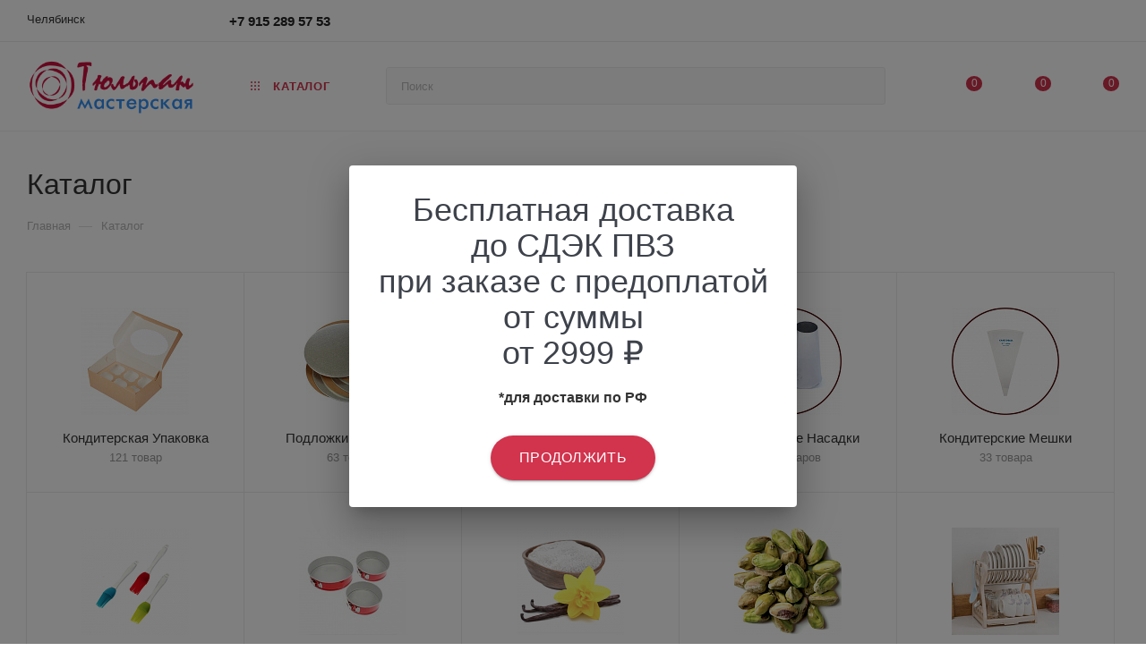

--- FILE ---
content_type: text/html; charset=UTF-8
request_url: https://chelyabinsk.conditerskienasadki.ru/catalog/
body_size: 36566
content:
<!DOCTYPE html>
<html xmlns="http://www.w3.org/1999/xhtml" xml:lang="ru" lang="ru"  >
<head><link rel="canonical" href="https://chelyabinsk.conditerskienasadki.ru/catalog/" />
	<title>Каталог - Мастерская Тюльпан</title>
	<meta name="viewport" content="initial-scale=1.0, width=device-width, maximum-scale=1" />
	<meta name="HandheldFriendly" content="true" />
	<meta name="yes" content="yes" />
	<meta name="apple-mobile-web-app-status-bar-style" content="black" />
	<meta name="SKYPE_TOOLBAR" content="SKYPE_TOOLBAR_PARSER_COMPATIBLE" />
	<meta http-equiv="Content-Type" content="text/html; charset=UTF-8" />
<meta name="keywords" content="интернет-магазин, заказать, купить" />
<meta name="description" content="Интернет-магазин" />
<link href="/bitrix/templates/aspro_max/components/bitrix/catalog/main/style.css?174078283051486"  rel="stylesheet" />
<link href="/bitrix/templates/aspro_max/components/bitrix/catalog.section.list/sections_list/style.css?17407828302885"  rel="stylesheet" />
<link href="/bitrix/templates/aspro_max/css/animation/animation_ext.css?17407828314934"  rel="stylesheet" />
<link href="/bitrix/templates/aspro_max/css/fonts/montserrat/css/montserrat.min.css?17407828315716"  data-template-style="true"  rel="stylesheet" />
<link href="/bitrix/templates/aspro_max/css/blocks/dark-light-theme.css?17407828312648"  data-template-style="true"  rel="stylesheet" />
<link href="/bitrix/templates/aspro_max/css/colored.css?17407828314203"  data-template-style="true"  rel="stylesheet" />
<link href="/bitrix/templates/aspro_max/vendor/css/bootstrap.css?1740782829114216"  data-template-style="true"  rel="stylesheet" />
<link href="/bitrix/templates/aspro_max/css/styles.css?1740782831210466"  data-template-style="true"  rel="stylesheet" />
<link href="/bitrix/templates/aspro_max/css/blocks/blocks.css?174078283123521"  data-template-style="true"  rel="stylesheet" />
<link href="/bitrix/templates/aspro_max/css/blocks/common.blocks/counter-state/counter-state.css?1740782831490"  data-template-style="true"  rel="stylesheet" />
<link href="/bitrix/templates/aspro_max/css/menu.css?174078283185179"  data-template-style="true"  rel="stylesheet" />
<link href="/bitrix/templates/aspro_max/css/catalog.css?174078283117774"  data-template-style="true"  rel="stylesheet" />
<link href="/bitrix/templates/aspro_max/vendor/css/ripple.css?1740782829854"  data-template-style="true"  rel="stylesheet" />
<link href="/bitrix/templates/aspro_max/css/stores.css?174078283110361"  data-template-style="true"  rel="stylesheet" />
<link href="/bitrix/templates/aspro_max/css/yandex_map.css?17407828317689"  data-template-style="true"  rel="stylesheet" />
<link href="/bitrix/templates/aspro_max/css/header_fixed.css?174078283113592"  data-template-style="true"  rel="stylesheet" />
<link href="/bitrix/templates/aspro_max/ajax/ajax.css?1740782831326"  data-template-style="true"  rel="stylesheet" />
<link href="/bitrix/templates/aspro_max/css/searchtitle.css?174078283111973"  data-template-style="true"  rel="stylesheet" />
<link href="/bitrix/templates/aspro_max/css/blocks/line-block.min.css?17407828314730"  data-template-style="true"  rel="stylesheet" />
<link href="/bitrix/templates/aspro_max/vendor/css/carousel/swiper/swiper-bundle.min.css?174078282914468"  data-template-style="true"  rel="stylesheet" />
<link href="/bitrix/templates/aspro_max/css/slider.swiper.min.css?17407828314048"  data-template-style="true"  rel="stylesheet" />
<link href="/bitrix/templates/aspro_max/css/mega_menu.css?17407828311653"  data-template-style="true"  rel="stylesheet" />
<link href="/bitrix/templates/aspro_max/components/bitrix/menu/top/style.css?1740782830204"  data-template-style="true"  rel="stylesheet" />
<link href="/bitrix/templates/aspro_max/components/bitrix/breadcrumb/main/style.css?17407828302354"  data-template-style="true"  rel="stylesheet" />
<link href="/bitrix/templates/aspro_max/css/footer.css?174078283137303"  data-template-style="true"  rel="stylesheet" />
<link href="/bitrix/components/aspro/marketing.popup/templates/max/style.css?17407827849099"  data-template-style="true"  rel="stylesheet" />
<link href="/bitrix/templates/aspro_max/styles.css?174078282921178"  data-template-style="true"  rel="stylesheet" />
<link href="/bitrix/templates/aspro_max/template_styles.css?1740782829470582"  data-template-style="true"  rel="stylesheet" />
<link href="/bitrix/templates/aspro_max/css/header.css?174078283136544"  data-template-style="true"  rel="stylesheet" />
<link href="/bitrix/templates/aspro_max/css/media.css?1740782831195604"  data-template-style="true"  rel="stylesheet" />
<link href="/bitrix/templates/aspro_max/css/h1-medium.css?1740782831464"  data-template-style="true"  rel="stylesheet" />
<link href="/bitrix/templates/aspro_max/css/round-elements.css?17407828311560"  data-template-style="true"  rel="stylesheet" />
<link href="/bitrix/templates/aspro_max/themes/18/theme.css?174078282954982"  data-template-style="true"  rel="stylesheet" />
<link href="/bitrix/templates/aspro_max/css/widths/width-3.css?17407828314051"  data-template-style="true"  rel="stylesheet" />
<link href="/bitrix/templates/aspro_max/css/fonts/font-10.css?17407828311097"  data-template-style="true"  rel="stylesheet" />
<link href="/bitrix/templates/aspro_max/css/custom.css?174078283117105"  data-template-style="true"  rel="stylesheet" />
<script>if(!window.BX)window.BX={};if(!window.BX.message)window.BX.message=function(mess){if(typeof mess==='object'){for(let i in mess) {BX.message[i]=mess[i];} return true;}};</script>
<script>(window.BX||top.BX).message({"JS_CORE_LOADING":"Загрузка...","JS_CORE_NO_DATA":"- Нет данных -","JS_CORE_WINDOW_CLOSE":"Закрыть","JS_CORE_WINDOW_EXPAND":"Развернуть","JS_CORE_WINDOW_NARROW":"Свернуть в окно","JS_CORE_WINDOW_SAVE":"Сохранить","JS_CORE_WINDOW_CANCEL":"Отменить","JS_CORE_WINDOW_CONTINUE":"Продолжить","JS_CORE_H":"ч","JS_CORE_M":"м","JS_CORE_S":"с","JSADM_AI_HIDE_EXTRA":"Скрыть лишние","JSADM_AI_ALL_NOTIF":"Показать все","JSADM_AUTH_REQ":"Требуется авторизация!","JS_CORE_WINDOW_AUTH":"Войти","JS_CORE_IMAGE_FULL":"Полный размер"});</script>
<script src="/bitrix/js/main/core/core.js?1740782845498062"></script>
<script>BX.Runtime.registerExtension({"name":"main.core","namespace":"BX","loaded":true});</script>
<script>BX.setJSList(["\/bitrix\/js\/main\/core\/core_ajax.js","\/bitrix\/js\/main\/core\/core_promise.js","\/bitrix\/js\/main\/polyfill\/promise\/js\/promise.js","\/bitrix\/js\/main\/loadext\/loadext.js","\/bitrix\/js\/main\/loadext\/extension.js","\/bitrix\/js\/main\/polyfill\/promise\/js\/promise.js","\/bitrix\/js\/main\/polyfill\/find\/js\/find.js","\/bitrix\/js\/main\/polyfill\/includes\/js\/includes.js","\/bitrix\/js\/main\/polyfill\/matches\/js\/matches.js","\/bitrix\/js\/ui\/polyfill\/closest\/js\/closest.js","\/bitrix\/js\/main\/polyfill\/fill\/main.polyfill.fill.js","\/bitrix\/js\/main\/polyfill\/find\/js\/find.js","\/bitrix\/js\/main\/polyfill\/matches\/js\/matches.js","\/bitrix\/js\/main\/polyfill\/core\/dist\/polyfill.bundle.js","\/bitrix\/js\/main\/core\/core.js","\/bitrix\/js\/main\/polyfill\/intersectionobserver\/js\/intersectionobserver.js","\/bitrix\/js\/main\/lazyload\/dist\/lazyload.bundle.js","\/bitrix\/js\/main\/polyfill\/core\/dist\/polyfill.bundle.js","\/bitrix\/js\/main\/parambag\/dist\/parambag.bundle.js"]);
</script>
<script>BX.Runtime.registerExtension({"name":"aspro_bootstrap","namespace":"window","loaded":true});</script>
<script>BX.Runtime.registerExtension({"name":"aspro_logo","namespace":"window","loaded":true});</script>
<script>BX.Runtime.registerExtension({"name":"aspro_jquery.validate","namespace":"window","loaded":true});</script>
<script>BX.Runtime.registerExtension({"name":"aspro_validate","namespace":"window","loaded":true});</script>
<script>BX.Runtime.registerExtension({"name":"aspro_jquery.uniform","namespace":"window","loaded":true});</script>
<script>(window.BX||top.BX).message({"CT_BST_SEARCH_BUTTON2":"Найти","SEARCH_IN_SITE_FULL":"По всему сайту","SEARCH_IN_SITE":"Везде","SEARCH_IN_CATALOG_FULL":"По каталогу","SEARCH_IN_CATALOG":"Каталог"});</script>
<script>BX.Runtime.registerExtension({"name":"aspro_searchtitle","namespace":"window","loaded":true});</script>
<script>BX.Runtime.registerExtension({"name":"aspro_set_cookie_on_domains","namespace":"window","loaded":true});</script>
<script>BX.Runtime.registerExtension({"name":"aspro_line_block","namespace":"window","loaded":true});</script>
<script>BX.Runtime.registerExtension({"name":"aspro_swiper_init","namespace":"window","loaded":true});</script>
<script>BX.Runtime.registerExtension({"name":"aspro_swiper","namespace":"window","loaded":true});</script>
<script>BX.Runtime.registerExtension({"name":"aspro_mega_menu","namespace":"window","loaded":true});</script>
<script>BX.Runtime.registerExtension({"name":"aspro_animation_ext","namespace":"window","loaded":true});</script>
<script type="extension/settings" data-extension="currency.currency-core">{"region":"ru"}</script>
<script>BX.Runtime.registerExtension({"name":"currency.currency-core","namespace":"BX.Currency","loaded":true});</script>
<script>BX.Runtime.registerExtension({"name":"currency","namespace":"window","loaded":true});</script>
<script>(window.BX||top.BX).message({"LANGUAGE_ID":"ru","FORMAT_DATE":"DD.MM.YYYY","FORMAT_DATETIME":"DD.MM.YYYY HH:MI:SS","COOKIE_PREFIX":"BITRIX_SM","SERVER_TZ_OFFSET":"10800","UTF_MODE":"Y","SITE_ID":"s1","SITE_DIR":"\/","USER_ID":"","SERVER_TIME":1769097321,"USER_TZ_OFFSET":0,"USER_TZ_AUTO":"Y","bitrix_sessid":"37a2d69e88f4b4a4c3c121899628bad2"});</script>

<script src="/bitrix/js/main/ajax.js?174078284535509"></script>
<script src="/bitrix/js/currency/currency-core/dist/currency-core.bundle.js?17407828348800"></script>
<script src="/bitrix/js/currency/core_currency.js?17407828341181"></script>
<script>
					(function () {
						"use strict";
						var counter = function ()
						{
							var cookie = (function (name) {
								var parts = ("; " + document.cookie).split("; " + name + "=");
								if (parts.length == 2) {
									try {return JSON.parse(decodeURIComponent(parts.pop().split(";").shift()));}
									catch (e) {}
								}
							})("BITRIX_CONVERSION_CONTEXT_s1");
							if (cookie && cookie.EXPIRE >= BX.message("SERVER_TIME"))
								return;
							var request = new XMLHttpRequest();
							request.open("POST", "/bitrix/tools/conversion/ajax_counter.php", true);
							request.setRequestHeader("Content-type", "application/x-www-form-urlencoded");
							request.send(
								"SITE_ID="+encodeURIComponent("s1")+
								"&sessid="+encodeURIComponent(BX.bitrix_sessid())+
								"&HTTP_REFERER="+encodeURIComponent(document.referrer)
							);
						};
						if (window.frameRequestStart === true)
							BX.addCustomEvent("onFrameDataReceived", counter);
						else
							BX.ready(counter);
					})();
				</script>
<script>BX.message({'PORTAL_WIZARD_NAME':'Аспро: Максимум - интернет-магазин','PORTAL_WIZARD_DESC':'Аспро: Максимум - интернет магазин с поддержкой современных технологий: BigData, композитный сайт, фасетный поиск, адаптивная верстка','ASPRO_MAX_MOD_INST_OK':'Поздравляем, модуль «Аспро: Максимум - интернет-магазин» успешно установлен!<br />\nДля установки готового сайта, пожалуйста перейдите <a href=\'/bitrix/admin/wizard_list.php?lang=ru\'>в список мастеров<\/a> <br />и выберите пункт «Установить» в меню мастера aspro:max','ASPRO_MAX_MOD_UNINST_OK':'Удаление модуля успешно завершено','ASPRO_MAX_SCOM_INSTALL_NAME':'Аспро: Максимум - интернет-магазин','ASPRO_MAX_SCOM_INSTALL_DESCRIPTION':'Мастер создания интернет-магазина «Аспро: Максимум - интернет-магазин»','ASPRO_MAX_SCOM_INSTALL_TITLE':'Установка модуля \"Аспро: Максимум\"','ASPRO_MAX_SCOM_UNINSTALL_TITLE':'Удаление модуля \"Аспро: Максимум\"','ASPRO_MAX_SPER_PARTNER':'Аспро','ASPRO_MAX_PARTNER_URI':'http://www.aspro.ru','OPEN_WIZARDS_LIST':'Открыть список мастеров','ASPRO_MAX_INSTALL_SITE':'Установить готовый сайт','PHONE':'Телефон','FAST_VIEW':'Быстрый просмотр','TABLES_SIZE_TITLE':'Подбор размера','SOCIAL':'Социальные сети','DESCRIPTION':'Описание магазина','ITEMS':'Товары','LOGO':'Логотип','REGISTER_INCLUDE_AREA':'Текст о регистрации','AUTH_INCLUDE_AREA':'Текст об авторизации','FRONT_IMG':'Изображение компании','EMPTY_CART':'пуста','CATALOG_VIEW_MORE':'... Показать все','CATALOG_VIEW_LESS':'... Свернуть','JS_REQUIRED':'Заполните это поле','JS_FORMAT':'Неверный формат','JS_FILE_EXT':'Недопустимое расширение файла','JS_PASSWORD_COPY':'Пароли не совпадают','JS_PASSWORD_LENGTH':'Минимум 6 символов','JS_ERROR':'Неверно заполнено поле','JS_FILE_SIZE':'Максимальный размер 5мб','JS_FILE_BUTTON_NAME':'Выберите файл','JS_FILE_DEFAULT':'Прикрепите файл','JS_DATE':'Некорректная дата','JS_DATETIME':'Некорректная дата/время','JS_REQUIRED_LICENSES':'Согласитесь с условиями','JS_REQUIRED_OFFER':'Согласитесь с условиями','LICENSE_PROP':'Согласие на обработку персональных данных','LOGIN_LEN':'Введите минимум {0} символа','FANCY_CLOSE':'Закрыть','FANCY_NEXT':'Следующий','FANCY_PREV':'Предыдущий','TOP_AUTH_REGISTER':'Регистрация','CALLBACK':'Заказать звонок','ASK':'Задать вопрос','REVIEW':'Оставить отзыв','S_CALLBACK':'Заказать звонок','UNTIL_AKC':'До конца акции','TITLE_QUANTITY_BLOCK':'Остаток','TITLE_QUANTITY':'шт','TOTAL_SUMM_ITEM':'Общая стоимость ','SUBSCRIBE_SUCCESS':'Вы успешно подписались','RECAPTCHA_TEXT':'Подтвердите, что вы не робот','JS_RECAPTCHA_ERROR':'Пройдите проверку','COUNTDOWN_SEC':'сек','COUNTDOWN_MIN':'мин','COUNTDOWN_HOUR':'час','COUNTDOWN_DAY0':'дн','COUNTDOWN_DAY1':'дн','COUNTDOWN_DAY2':'дн','COUNTDOWN_WEAK0':'Недель','COUNTDOWN_WEAK1':'Неделя','COUNTDOWN_WEAK2':'Недели','COUNTDOWN_MONTH0':'Месяцев','COUNTDOWN_MONTH1':'Месяц','COUNTDOWN_MONTH2':'Месяца','COUNTDOWN_YEAR0':'Лет','COUNTDOWN_YEAR1':'Год','COUNTDOWN_YEAR2':'Года','COUNTDOWN_COMPACT_SEC':'с','COUNTDOWN_COMPACT_MIN':'м','COUNTDOWN_COMPACT_HOUR':'ч','COUNTDOWN_COMPACT_DAY':'д','COUNTDOWN_COMPACT_WEAK':'н','COUNTDOWN_COMPACT_MONTH':'м','COUNTDOWN_COMPACT_YEAR0':'л','COUNTDOWN_COMPACT_YEAR1':'г','CATALOG_PARTIAL_BASKET_PROPERTIES_ERROR':'Заполнены не все свойства у добавляемого товара','CATALOG_EMPTY_BASKET_PROPERTIES_ERROR':'Выберите свойства товара, добавляемые в корзину в параметрах компонента','CATALOG_ELEMENT_NOT_FOUND':'Элемент не найден','ERROR_ADD2BASKET':'Ошибка добавления товара в корзину','CATALOG_SUCCESSFUL_ADD_TO_BASKET':'Успешное добавление товара в корзину','ERROR_BASKET_TITLE':'Ошибка корзины','ERROR_BASKET_PROP_TITLE':'Выберите свойства, добавляемые в корзину','ERROR_BASKET_BUTTON':'Выбрать','BASKET_TOP':'Корзина в шапке','ERROR_ADD_DELAY_ITEM':'Ошибка отложенной корзины','VIEWED_TITLE':'Ранее вы смотрели','VIEWED_BEFORE':'Ранее вы смотрели','BEST_TITLE':'Лучшие предложения','CT_BST_SEARCH_BUTTON':'Поиск','CT_BST_SEARCH2_BUTTON':'Найти','BASKET_PRINT_BUTTON':'Распечатать','BASKET_CLEAR_ALL_BUTTON':'Очистить','BASKET_QUICK_ORDER_BUTTON':'Быстрый заказ','BASKET_CONTINUE_BUTTON':'Продолжить покупки','BASKET_ORDER_BUTTON':'Оформить заказ','SHARE_BUTTON':'Поделиться','BASKET_CHANGE_TITLE':'Ваш заказ','BASKET_CHANGE_LINK':'Изменить','MORE_INFO_SKU':'Купить','FROM':'от','BEFORE':'до','TITLE_BLOCK_VIEWED_NAME':'Ранее вы смотрели','T_BASKET':'Корзина','FILTER_EXPAND_VALUES':'Показать все','FILTER_HIDE_VALUES':'Свернуть','FULL_ORDER':'Полный заказ','CUSTOM_COLOR_CHOOSE':'Выбрать','CUSTOM_COLOR_CANCEL':'Отмена','S_MOBILE_MENU':'Меню','MAX_T_MENU_BACK':'Назад','MAX_T_MENU_CALLBACK':'Обратная связь','MAX_T_MENU_CONTACTS_TITLE':'Будьте на связи','SEARCH_TITLE':'Поиск','SOCIAL_TITLE':'Оставайтесь на связи','HEADER_SCHEDULE':'Время работы','SEO_TEXT':'SEO описание','COMPANY_IMG':'Картинка компании','COMPANY_TEXT':'Описание компании','CONFIG_SAVE_SUCCESS':'Настройки сохранены','CONFIG_SAVE_FAIL':'Ошибка сохранения настроек','ITEM_ECONOMY':'Экономия','ITEM_ARTICLE':'Артикул: ','JS_FORMAT_ORDER':'имеет неверный формат','JS_BASKET_COUNT_TITLE':'В корзине товаров на SUMM','POPUP_VIDEO':'Видео','POPUP_GIFT_TEXT':'Нашли что-то особенное? Намекните другу о подарке!','ORDER_FIO_LABEL':'Ф.И.О.','ORDER_PHONE_LABEL':'Телефон','ORDER_REGISTER_BUTTON':'Регистрация','PRICES_TYPE':'Варианты цен','FILTER_HELPER_VALUES':' знач.','SHOW_MORE_SCU_MAIN':'Еще #COUNT#','SHOW_MORE_SCU_1':'предложение','SHOW_MORE_SCU_2':'предложения','SHOW_MORE_SCU_3':'предложений','PARENT_ITEM_NOT_FOUND':'Не найден основной товар для услуги в корзине. Обновите страницу и попробуйте снова.','INVALID_NUMBER':'Неверный номер','INVALID_COUNTRY_CODE':'Неверный код страны','TOO_SHORT':'Номер слишком короткий','TOO_LONG':'Номер слишком длинный','FORM_REQUIRED_FIELDS':'обязательные поля'})</script>
<link href="/bitrix/templates/aspro_max/css/critical.css?174078283133" data-skip-moving="true" rel="stylesheet">
<meta name="theme-color" content="#d2334d">
<style>:root{--theme-base-color: #d2334d;--theme-base-opacity-color: #d2334d1a;--theme-base-color-hue:350;--theme-base-color-saturation:64%;--theme-base-color-lightness:51%;}</style>
<style>html {--theme-page-width: 1348px;--theme-page-width-padding: 30px}</style>
<script src="/bitrix/templates/aspro_max/js/observer.js" async defer></script>
<script data-skip-moving="true">window.lazySizesConfig = window.lazySizesConfig || {};lazySizesConfig.loadMode = 1;lazySizesConfig.expand = 200;lazySizesConfig.expFactor = 1;lazySizesConfig.hFac = 0.1;window.lazySizesConfig.loadHidden = false;window.lazySizesConfig.lazyClass = "lazy";</script>
<script src="/bitrix/templates/aspro_max/js/ls.unveilhooks.min.js" data-skip-moving="true" defer></script>
<script src="/bitrix/templates/aspro_max/js/lazysizes.min.js" data-skip-moving="true" defer></script>
<link href="/bitrix/templates/aspro_max/css/print.css?174078283123591" data-template-style="true" rel="stylesheet" media="print">
                    <script src="/bitrix/templates/aspro_max/js/app.js?17407828295512"></script>
                    <script data-skip-moving="true" src="/bitrix/js/main/jquery/jquery-2.2.4.min.js"></script>
                    <script data-skip-moving="true" src="/bitrix/templates/aspro_max/js/speed.min.js?=1740782829"></script>
<link rel="shortcut icon" href="/favicon.png" type="image/png" />
<link rel="apple-touch-icon" sizes="180x180" href="/upload/CMax/f1e/f1e9bc1663e486b409f686b8e1c67d48.png" />
<meta property="og:title" content="Каталог - Мастерская Тюльпан" />
<meta property="og:type" content="website" />
<meta property="og:image" content="https://chelyabinsk.conditerskienasadki.ru/upload/CMax/d21/d21d8ee2665a9a67c9e317ac93cec4c2.png" />
<link rel="image_src" href="https://chelyabinsk.conditerskienasadki.ru/upload/CMax/d21/d21d8ee2665a9a67c9e317ac93cec4c2.png"  />
<meta property="og:url" content="https://chelyabinsk.conditerskienasadki.ru/catalog/" />
<meta property="og:description" content="Интернет-магазин" />
<script src="/bitrix/templates/aspro_max/js/fetch/bottom_panel.js?1740782829771" defer=""></script>

<script src="/bitrix/templates/aspro_max/vendor/js/bootstrap.js?174078282927908"></script>
<script src="/bitrix/templates/aspro_max/js/jquery.actual.min.js?17407828291251"></script>
<script src="/bitrix/templates/aspro_max/vendor/js/ripple.js?17407828294702"></script>
<script src="/bitrix/templates/aspro_max/js/browser.js?17407828291032"></script>
<script src="/bitrix/templates/aspro_max/vendor/js/sticky-sidebar.js?174078282925989"></script>
<script src="/bitrix/templates/aspro_max/js/jquery.alphanumeric.js?17407828291972"></script>
<script src="/bitrix/templates/aspro_max/js/jquery.cookie.js?17407828293066"></script>
<script src="/bitrix/templates/aspro_max/js/mobile.js?174078282928083"></script>
<script src="/bitrix/templates/aspro_max/js/main.js?1740782829301132"></script>
<script src="/bitrix/templates/aspro_max/js/blocks/blocks.js?17407828296818"></script>
<script src="/bitrix/templates/aspro_max/js/logo.min.js?17407828293490"></script>
<script src="/bitrix/templates/aspro_max/js/autoload/dropdown-product.js?17407828291625"></script>
<script src="/bitrix/templates/aspro_max/js/autoload/item-action.js?174078282920332"></script>
<script src="/bitrix/templates/aspro_max/js/autoload/select_offer_load.js?17407828291192"></script>
<script src="/bitrix/templates/aspro_max/js/jquery.validate.js?174078282939131"></script>
<script src="/bitrix/templates/aspro_max/js/conditional/validation.js?17407828296144"></script>
<script src="/bitrix/templates/aspro_max/js/jquery.uniform.min.js?17407828298308"></script>
<script src="/bitrix/templates/aspro_max/js/ingevents.min.js?17407828294952"></script>
<script src="/bitrix/templates/aspro_max/js/ingevents_init.js?17407828291878"></script>
<script src="/bitrix/components/bitrix/search.title/script.js?17407827829847"></script>
<script src="/bitrix/templates/aspro_max/components/bitrix/search.title/mega_menu/script.js?174078283010679"></script>
<script src="/bitrix/templates/aspro_max/js/searchtitle.js?17407828291367"></script>
<script src="/bitrix/templates/aspro_max/components/bitrix/news.list/banners/script.js?174078282986"></script>
<script src="/bitrix/templates/aspro_max/js/slider.swiper.min.js?17407828291765"></script>
<script src="/bitrix/templates/aspro_max/vendor/js/carousel/swiper/swiper-bundle.min.js?1740782829158093"></script>
<script src="/bitrix/templates/aspro_max/js/mega_menu.js?17407828291064"></script>
<script src="/bitrix/templates/aspro_max/components/bitrix/search.title/corp/script.js?174078283010699"></script>
<script src="/bitrix/templates/aspro_max/components/bitrix/menu/top/script.js?174078283036"></script>
<script src="/bitrix/templates/aspro_max/components/bitrix/search.title/fixed/script.js?174078283010790"></script>
<script src="/bitrix/templates/aspro_max/js/custom.js?17407828291568"></script>
<script src="/bitrix/templates/aspro_max/components/bitrix/catalog/main/script.js?174078283019831"></script>
<script src="/bitrix/templates/aspro_max/components/bitrix/catalog.section.list/sections_list/script.js?1740782830626"></script>
<script src="/bitrix/templates/aspro_max/components/aspro/regionality.list.max/popup_regions/script.js?17407828291041"></script>
<script src="/bitrix/templates/aspro_max/js/setCookieOnDomains.js?1740782829582"></script>
		<style>html {--theme-items-gap:32px;--fixed-header:80px;}</style>		<meta name="yandex-verification" content="159f326e3b2dad16" />
	<script id="ISDEKscript" src="https://widget.cdek.ru/widget/widjet.js" ></script>
	<script src="https://yastatic.net/share2/share.js"></script>
<!--
<link rel="stylesheet" href="https://cdnjs.cloudflare.com/ajax/libs/font-awesome/5.9.0/css/all.min.css" integrity="sha512-q3eWabyZPc1XTCmF+8/LuE1ozpg5xxn7iO89yfSOd5/oKvyqLngoNGsx8jq92Y8eXJ/IRxQbEC+FGSYxtk2oiw==" crossorigin="anonymous" referrerpolicy="no-referrer" />
<link rel="stylesheet" href="https://cdnjs.cloudflare.com/ajax/libs/malihu-custom-scrollbar-plugin/3.1.5/jquery.mCustomScrollbar.min.css" crossorigin="anonymous" referrerpolicy="no-referrer" />
-->

    

<script type="application/ld+json">
{
  "@context" : "http://schema.org",
  "@type" : "LocalBusiness",
  "url" : "https://conditerskienasadki.ru/",
  "logo": "https://cdn.kodixauto.ru/media/image/609b855fa10eff0001a58da6",
  "name" : "Мастерская Тюльпан",
  "image" : "https://conditerskienasadki.ru/upload/resize_cache/webp/CMax/d21/d21d8ee2665a9a67c9e317ac93cec4c2.webp.pagespeed.ce.1ia46nbWiO.webp",
  "telephone" : "+7(977)807-57-53",
  "email" : "mail@conditerskienasadki.ru",
  "address" : {
    "@type" : "PostalAddress",
    "streetAddress" : "Москва, Первомайская улица, 8. Первомайский м-н, Балашиха, Московская область",
    "addressLocality" : "Москва",
    "addressCountry" : "Россия",
    "postalCode" : "143912"
  },
  "openingHours" : "Mo,Tu,We,Th,Fr,Sa,Su 09:00-24:00",
  "geo" : [
    { "@type": "GeoCoordinates",
        "latitude" : "55.790666",
        "longitude" : "37.933968" 
    }
  ],
  "currenciesAccepted" : "RUB",	
  "priceRange" : "39RUB-10000RUB",
  "sameAs": [
    "https://vk.com/russiantulipnozzles",
    "https://t.me/tulipworkshop",
    "https://ok.ru/nasadkitulpan",
    "viber://chat?number=+79778075753",
    "https://api.whatsapp.com/send/?phone=79778075753&text&type=phone_number&app_absent=0"
  ]
}
    </script>
</head>
<body class=" site_s1  fill_bg_n catalog-delayed-btn-Y theme-light" id="main" data-site="/">
	
	<div id="panel"></div>
	
				<!--'start_frame_cache_basketitems-component-block'-->												<div id="ajax_basket"></div>
					<!--'end_frame_cache_basketitems-component-block'-->								<div class="cd-modal-bg"></div>
		<script data-skip-moving="true">var solutionName = 'arMaxOptions';</script>
		<script src="/bitrix/templates/aspro_max/js/setTheme.php?site_id=s1&site_dir=/" data-skip-moving="true"></script>
		<script>window.onload=function(){window.basketJSParams = window.basketJSParams || [];}
		BX.message({'MIN_ORDER_PRICE_TEXT':'<b>Минимальная сумма заказа #PRICE#<\/b><br/>Пожалуйста, добавьте ещё товаров в корзину','LICENSES_TEXT':'Я согласен на <a href=\"/include/licenses_detail.php\" target=\"_blank\">обработку персональных данных<\/a>','OFFER_TEXT':'Согласен с <a href=\"/include/offer_detail.php\" target=\"_blank\">публичной офертой<\/a>'});
		arAsproOptions.PAGES.FRONT_PAGE = window[solutionName].PAGES.FRONT_PAGE = "";arAsproOptions.PAGES.BASKET_PAGE = window[solutionName].PAGES.BASKET_PAGE = "";arAsproOptions.PAGES.ORDER_PAGE = window[solutionName].PAGES.ORDER_PAGE = "";arAsproOptions.PAGES.PERSONAL_PAGE = window[solutionName].PAGES.PERSONAL_PAGE = "";arAsproOptions.PAGES.CATALOG_PAGE = window[solutionName].PAGES.CATALOG_PAGE = "1";</script>
		<div class="wrapper1  header_bgcolored long_header  high_one_row_header catalog_page basket_normal basket_fill_COLOR side_LEFT block_side_NORMAL catalog_icons_Y banner_auto with_fast_view mheader-v1 header-v17 header-font-lower_N regions_Y title_position_LEFT footer-v5 front-vindex1 mfixed_Y mfixed_view_scroll_top title-v3 lazy_Y with_phones dark-hover-overlay normal-catalog-img landing-normal big-banners-mobile-slider bottom-icons-panel-N compact-breadcrumbs-N catalog-delayed-btn-Y  ">

<div class="mega_fixed_menu scrollblock">
	<div class="maxwidth-theme">
		<svg class="svg svg-close" width="14" height="14" viewBox="0 0 14 14">
		  <path data-name="Rounded Rectangle 568 copy 16" d="M1009.4,953l5.32,5.315a0.987,0.987,0,0,1,0,1.4,1,1,0,0,1-1.41,0L1008,954.4l-5.32,5.315a0.991,0.991,0,0,1-1.4-1.4L1006.6,953l-5.32-5.315a0.991,0.991,0,0,1,1.4-1.4l5.32,5.315,5.31-5.315a1,1,0,0,1,1.41,0,0.987,0.987,0,0,1,0,1.4Z" transform="translate(-1001 -946)"></path>
		</svg>
		<i class="svg svg-close mask arrow"></i>
		<div class="row">
			<div class="col-md-9">
				<div class="left_menu_block">
					<div class="logo_block flexbox flexbox--row align-items-normal">
						<div class="logo">
							<a href="/"><img src="/upload/CMax/d21/d21d8ee2665a9a67c9e317ac93cec4c2.png" alt="Мастерская Тюльпан" title="Мастерская Тюльпан" data-src="" /></a>						</div>
						<div class="top-description addr">
													</div>
					</div>
					<div class="search_block">
						<div class="search_wrap">
							<div class="search-block">
									<div class="search-wrapper">
		<div id="title-search_mega_menu">
			<form action="/catalog/" class="search">
				<div class="search-input-div">
					<input class="search-input" id="title-search-input_mega_menu" type="text" name="q" value="" placeholder="Поиск" size="20" maxlength="50" autocomplete="off" />
				</div>
				<div class="search-button-div">
					<button class="btn btn-search" type="submit" name="s" value="Найти"><i class="svg search2  inline " aria-hidden="true"><svg width="17" height="17" ><use xlink:href="/bitrix/templates/aspro_max/images/svg/header_icons_srite.svg#search"></use></svg></i></button>
					
					<span class="close-block inline-search-hide"><span class="svg svg-close close-icons"></span></span>
				</div>
			</form>
		</div>
	</div>
<script>
	var jsControl = new JCTitleSearch3({
		//'WAIT_IMAGE': '/bitrix/themes/.default/images/wait.gif',
		'AJAX_PAGE' : '/catalog/',
		'CONTAINER_ID': 'title-search_mega_menu',
		'INPUT_ID': 'title-search-input_mega_menu',
		'INPUT_ID_TMP': 'title-search-input_mega_menu',
		'MIN_QUERY_LEN': 2
	});
</script>							</div>
						</div>
					</div>
										<!-- noindex -->

	<div class="burger_menu_wrapper">
		
			<div class="top_link_wrapper">
				<div class="menu-item dropdown catalog wide_menu   active">
					<div class="wrap">
						<a class="dropdown-toggle" href="/catalog/">
							<div class="link-title color-theme-hover">
																	<i class="svg inline  svg-inline-icon_catalog" aria-hidden="true" ><svg xmlns="http://www.w3.org/2000/svg" width="10" height="10" viewBox="0 0 10 10"><path  data-name="Rounded Rectangle 969 copy 7" class="cls-1" d="M644,76a1,1,0,1,1-1,1A1,1,0,0,1,644,76Zm4,0a1,1,0,1,1-1,1A1,1,0,0,1,648,76Zm4,0a1,1,0,1,1-1,1A1,1,0,0,1,652,76Zm-8,4a1,1,0,1,1-1,1A1,1,0,0,1,644,80Zm4,0a1,1,0,1,1-1,1A1,1,0,0,1,648,80Zm4,0a1,1,0,1,1-1,1A1,1,0,0,1,652,80Zm-8,4a1,1,0,1,1-1,1A1,1,0,0,1,644,84Zm4,0a1,1,0,1,1-1,1A1,1,0,0,1,648,84Zm4,0a1,1,0,1,1-1,1A1,1,0,0,1,652,84Z" transform="translate(-643 -76)"/></svg></i>																Каталог							</div>
						</a>
													<span class="tail"></span>
							<div class="burger-dropdown-menu row">
								<div class="menu-wrapper" >
									
																														<div class="col-md-4 dropdown-submenu  has_img">
																						<a href="/catalog/konditerskaya_upakovka_i_podlozhki/" class="color-theme-hover" title="Кондитерская Упаковка">
												<span class="name option-font-bold">Кондитерская Упаковка</span>
											</a>
																								<div class="burger-dropdown-menu toggle_menu">
																																									<div class="menu-item   ">
															<a href="/catalog/konditerskaya_upakovka_i_podlozhki/upakovka_dlya_tortov/" title="Упаковка для Тортов">
																<span class="name color-theme-hover">Упаковка для Тортов</span>
															</a>
																													</div>
																																									<div class="menu-item   ">
															<a href="/catalog/konditerskaya_upakovka_i_podlozhki/upakovka_dlya_kapkeykov/" title="Упаковка для Капкейков">
																<span class="name color-theme-hover">Упаковка для Капкейков</span>
															</a>
																													</div>
																																									<div class="menu-item   ">
															<a href="/catalog/konditerskaya_upakovka_i_podlozhki/konditerskaya_upakovka_dlya_pirozhnykh_konfet_shokolada/" title="Кондитерская упаковка для Пирожных, Конфет, Шоколада">
																<span class="name color-theme-hover">Кондитерская упаковка для Пирожных, Конфет, Шоколада</span>
															</a>
																													</div>
																																									<div class="menu-item   ">
															<a href="/catalog/konditerskaya_upakovka_i_podlozhki/aksessuary_zavyazki_napolnitel_dlya_upakovki/" title="Аксессуары, Завязки, Наполнитель для упаковки">
																<span class="name color-theme-hover">Аксессуары, Завязки, Наполнитель для упаковки</span>
															</a>
																													</div>
																									</div>
																					</div>
									
																														<div class="col-md-4   has_img">
																						<a href="/catalog/podlozhki_dlya_tortov/" class="color-theme-hover" title="Подложки для тортов">
												<span class="name option-font-bold">Подложки для тортов</span>
											</a>
																					</div>
									
																														<div class="col-md-4 dropdown-submenu  has_img">
																						<a href="/catalog/krasiteli_pishchevye/" class="color-theme-hover" title="Красители Пищевые">
												<span class="name option-font-bold">Красители Пищевые</span>
											</a>
																								<div class="burger-dropdown-menu toggle_menu">
																																									<div class="menu-item   ">
															<a href="/catalog/krasiteli_pishchevye/nabory_pishchevykh_krasiteley/" title="Наборы Пищевых Красителей">
																<span class="name color-theme-hover">Наборы Пищевых Красителей</span>
															</a>
																													</div>
																																									<div class="menu-item   ">
															<a href="/catalog/krasiteli_pishchevye/naturalnye_pishchevye_krasiteli/" title="Натуральные Пищевые Красители">
																<span class="name color-theme-hover">Натуральные Пищевые Красители</span>
															</a>
																													</div>
																																									<div class="menu-item   ">
															<a href="/catalog/krasiteli_pishchevye/krasiteli_pishchevye_vodorastvorimye_gelevye_tulip_wonder_colour/" title="Красители Пищевые Водорастворимые Гелевые">
																<span class="name color-theme-hover">Красители Пищевые Водорастворимые Гелевые</span>
															</a>
																													</div>
																																									<div class="menu-item   ">
															<a href="/catalog/krasiteli_pishchevye/krasitel_pishchevoy_gelevyy_colorgel_modekor_italiya/" title="Краситель Пищевой Гелевый Colorgel (Модекор, Италия)">
																<span class="name color-theme-hover">Краситель Пищевой Гелевый Colorgel (Модекор, Италия)</span>
															</a>
																													</div>
																																									<div class="menu-item   ">
															<a href="/catalog/krasiteli_pishchevye/pishchevoy_krasitel_tsvetochnaya_pyltsa_sukhoy/" title="Пищевой краситель цветочная пыльца (сухой)">
																<span class="name color-theme-hover">Пищевой краситель цветочная пыльца (сухой)</span>
															</a>
																													</div>
																																									<div class="menu-item   ">
															<a href="/catalog/krasiteli_pishchevye/vodorastvorimye_krasiteli_pishchevye_sukhie/" title="Водорастворимые Красители Пищевые (Сухие)">
																<span class="name color-theme-hover">Водорастворимые Красители Пищевые (Сухие)</span>
															</a>
																													</div>
																																									<div class="menu-item   ">
															<a href="/catalog/krasiteli_pishchevye/krasiteli_raspyliteli_sukhie_pishchevye/" title="Красители распылители, сухие, пищевые">
																<span class="name color-theme-hover">Красители распылители, сухие, пищевые</span>
															</a>
																													</div>
																																									<div class="menu-item   ">
															<a href="/catalog/krasiteli_pishchevye/zhirorastvorimye_krasiteli_pishchevye/" title="Жирорастворимые Красители Пищевые">
																<span class="name color-theme-hover">Жирорастворимые Красители Пищевые</span>
															</a>
																													</div>
																																									<div class="menu-item   ">
															<a href="/catalog/krasiteli_pishchevye/shokoladnyy_velyur/" title="Шоколадный Велюр">
																<span class="name color-theme-hover">Шоколадный Велюр</span>
															</a>
																													</div>
																																									<div class="menu-item   ">
															<a href="/catalog/krasiteli_pishchevye/krasiteli_pishchevye_blestyashchie/" title="Красители Пищевые Блестящие">
																<span class="name color-theme-hover">Красители Пищевые Блестящие</span>
															</a>
																													</div>
																																									<div class="menu-item collapsed  ">
															<a href="/catalog/krasiteli_pishchevye/krasiteli_pishchevye_amerikolor/" title="_Красители Пищевые Америколор">
																<span class="name color-theme-hover">_Красители Пищевые Америколор</span>
															</a>
																													</div>
																																									<div class="menu-item collapsed  ">
															<a href="/catalog/krasiteli_pishchevye/krasiteli_pishchevye_zhidkie_top_produkt/" title="_Красители Пищевые Жидкие Топ-Продукт">
																<span class="name color-theme-hover">_Красители Пищевые Жидкие Топ-Продукт</span>
															</a>
																													</div>
																									</div>
																					</div>
									
																														<div class="col-md-4 dropdown-submenu  has_img">
																						<a href="/catalog/konditerskie_nasadki/" class="color-theme-hover" title="Кондитерские Насадки">
												<span class="name option-font-bold">Кондитерские Насадки</span>
											</a>
																								<div class="burger-dropdown-menu toggle_menu">
																																									<div class="menu-item   ">
															<a href="/catalog/konditerskie_nasadki/nabory_konditerskikh_nasadok_ot_malinovki/" title="Наборы кондитерских насадок от Малиновки">
																<span class="name color-theme-hover">Наборы кондитерских насадок от Малиновки</span>
															</a>
																													</div>
																																									<div class="menu-item   ">
															<a href="/catalog/konditerskie_nasadki/nabory_konditerskikh_nasadok/" title="Наборы кондитерских насадок">
																<span class="name color-theme-hover">Наборы кондитерских насадок</span>
															</a>
																													</div>
																																									<div class="menu-item   ">
															<a href="/catalog/konditerskie_nasadki/konditerskie_nasadki_trubochki/" title="Кондитерские насадки: Трубочки">
																<span class="name color-theme-hover">Кондитерские насадки: Трубочки</span>
															</a>
																													</div>
																																									<div class="menu-item   ">
															<a href="/catalog/konditerskie_nasadki/konditerskie_nasadki_lepestki/" title="Кондитерские насадки: Лепестки">
																<span class="name color-theme-hover">Кондитерские насадки: Лепестки</span>
															</a>
																													</div>
																																									<div class="menu-item   ">
															<a href="/catalog/konditerskie_nasadki/konditerskie_nasadki_lepestki_ekonom/" title="Кондитерские насадки: Лепестки | Эконом">
																<span class="name color-theme-hover">Кондитерские насадки: Лепестки | Эконом</span>
															</a>
																													</div>
																																									<div class="menu-item   ">
															<a href="/catalog/konditerskie_nasadki/konditerskie_nasadki_listiki/" title="Кондитерские насадки: Листики">
																<span class="name color-theme-hover">Кондитерские насадки: Листики</span>
															</a>
																													</div>
																																									<div class="menu-item   ">
															<a href="/catalog/konditerskie_nasadki/konditerskie_nasadki_lenty/" title="Кондитерские насадки: Ленты">
																<span class="name color-theme-hover">Кондитерские насадки: Ленты</span>
															</a>
																													</div>
																																									<div class="menu-item   ">
															<a href="/catalog/konditerskie_nasadki/spetsialnye_nasadki_ryush_bismark_sultan/" title="Специальные насадки: рюш, бисмарк, султан">
																<span class="name color-theme-hover">Специальные насадки: рюш, бисмарк, султан</span>
															</a>
																													</div>
																																									<div class="menu-item   ">
															<a href="/catalog/konditerskie_nasadki/konditerskie_nasadki_zakrytye_rozy_zvyezdy/" title="Кондитерские насадки: Закрытые розы (звёзды)">
																<span class="name color-theme-hover">Кондитерские насадки: Закрытые розы (звёзды)</span>
															</a>
																													</div>
																																									<div class="menu-item   ">
															<a href="/catalog/konditerskie_nasadki/konditerskie_nasadki_zvyezdy_s_zakrytym_tsentrom/" title="Кондитерские насадки: Звёзды с закрытым центром">
																<span class="name color-theme-hover">Кондитерские насадки: Звёзды с закрытым центром</span>
															</a>
																													</div>
																																									<div class="menu-item collapsed  ">
															<a href="/catalog/konditerskie_nasadki/konditerskie_nasadki_otkrytye_rozy_zvyezdy/" title="Кондитерские насадки: Открытые розы (звёзды)">
																<span class="name color-theme-hover">Кондитерские насадки: Открытые розы (звёзды)</span>
															</a>
																													</div>
																																									<div class="menu-item collapsed  ">
															<a href="/catalog/konditerskie_nasadki/konditerskie_nasadki_travka/" title="Кондитерские насадки: Травка">
																<span class="name color-theme-hover">Кондитерские насадки: Травка</span>
															</a>
																													</div>
																																									<div class="menu-item collapsed  ">
															<a href="/catalog/konditerskie_nasadki/nasadki_tyulpan_tulip_koreya_l_razmer/" title="Насадки Тюльпан: Tulip, Корея">
																<span class="name color-theme-hover">Насадки Тюльпан: Tulip, Корея</span>
															</a>
																													</div>
																																									<div class="menu-item collapsed  ">
															<a href="/catalog/konditerskie_nasadki/aksessuary_dlya_krema_gvozdiki_perekhodniki_i_drugie/" title="Аксессуары для крема: гвоздики, переходники и другие">
																<span class="name color-theme-hover">Аксессуары для крема: гвоздики, переходники и другие</span>
															</a>
																													</div>
																																									<div class="menu-item collapsed  ">
															<a href="/catalog/konditerskie_nasadki/konditerskie_nasadki_masterskoy_tyulpan_arkhiv/" title="Кондитерские насадки Мастерской Тюльпан (архив)">
																<span class="name color-theme-hover">Кондитерские насадки Мастерской Тюльпан (архив)</span>
															</a>
																													</div>
																																									<div class="menu-item collapsed  ">
															<a href="/catalog/konditerskie_nasadki/konditerskie_nasadki_ateco_arkhiv/" title="Кондитерские насадки Ateco (архив)">
																<span class="name color-theme-hover">Кондитерские насадки Ateco (архив)</span>
															</a>
																													</div>
																									</div>
																					</div>
									
																														<div class="col-md-4   has_img">
																						<a href="/catalog/konditerskie_meshki/" class="color-theme-hover" title="Кондитерские Мешки">
												<span class="name option-font-bold">Кондитерские Мешки</span>
											</a>
																					</div>
									
																														<div class="col-md-4 dropdown-submenu  has_img">
																						<a href="/catalog/instrumenty_konditera/" class="color-theme-hover" title="Инструменты Кондитера">
												<span class="name option-font-bold">Инструменты Кондитера</span>
											</a>
																								<div class="burger-dropdown-menu toggle_menu">
																																									<div class="menu-item   ">
															<a href="/catalog/instrumenty_konditera/stoliki_i_podstavki/" title="Столики и подставки">
																<span class="name color-theme-hover">Столики и подставки</span>
															</a>
																													</div>
																																									<div class="menu-item   ">
															<a href="/catalog/instrumenty_konditera/konditerskie_instrumenty_mernye_instrumenty/" title="Кондитерские инструменты: мерные инструменты">
																<span class="name color-theme-hover">Кондитерские инструменты: мерные инструменты</span>
															</a>
																													</div>
																																									<div class="menu-item   ">
															<a href="/catalog/instrumenty_konditera/konditerskie_instrumenty_venchik_sito_i_prochie/" title="Кондитерские инструменты: венчик, сито и прочие">
																<span class="name color-theme-hover">Кондитерские инструменты: венчик, сито и прочие</span>
															</a>
																													</div>
																																									<div class="menu-item   ">
															<a href="/catalog/instrumenty_konditera/konditerskie_instrumenty_shpateli_i_skrebki_kistochki_i_lopatki/" title="Кондитерские инструменты: шпатели и скребки, кисточки и лопатки">
																<span class="name color-theme-hover">Кондитерские инструменты: шпатели и скребки, кисточки и лопатки</span>
															</a>
																													</div>
																																									<div class="menu-item   ">
															<a href="/catalog/instrumenty_konditera/konditerskie_instrumenty_roliki_rezaki_nozhi_skalki/" title="Кондитерские инструменты: ролики, резаки, ножи, скалки">
																<span class="name color-theme-hover">Кондитерские инструменты: ролики, резаки, ножи, скалки</span>
															</a>
																													</div>
																									</div>
																					</div>
									
																														<div class="col-md-4 dropdown-submenu  has_img">
																						<a href="/catalog/formy_dlya_vypechki_i_dekora/" class="color-theme-hover" title="Формы для Выпечки и Декора">
												<span class="name option-font-bold">Формы для Выпечки и Декора</span>
											</a>
																								<div class="burger-dropdown-menu toggle_menu">
																																									<div class="menu-item   ">
															<a href="/catalog/formy_dlya_vypechki_i_dekora/bumazhnye_formy_dlya_vypechki/" title="Бумажные Формы для Выпечки">
																<span class="name color-theme-hover">Бумажные Формы для Выпечки</span>
															</a>
																													</div>
																																									<div class="menu-item   ">
															<a href="/catalog/formy_dlya_vypechki_i_dekora/konusy_dlya_vypechki/" title="Конусы для Выпечки">
																<span class="name color-theme-hover">Конусы для Выпечки</span>
															</a>
																													</div>
																																									<div class="menu-item   ">
															<a href="/catalog/formy_dlya_vypechki_i_dekora/razdvizhnye_formy_dlya_vypechki/" title="Раздвижные формы для выпечки">
																<span class="name color-theme-hover">Раздвижные формы для выпечки</span>
															</a>
																													</div>
																																									<div class="menu-item   ">
															<a href="/catalog/formy_dlya_vypechki_i_dekora/metallicheskie_formy_dlya_vypechki/" title="Металлические формы для выпечки">
																<span class="name color-theme-hover">Металлические формы для выпечки</span>
															</a>
																													</div>
																																									<div class="menu-item   ">
															<a href="/catalog/formy_dlya_vypechki_i_dekora/silikonovye_mini_formy_dlya_shokolada_karameli_lda_marmelada/" title="Силиконовые Мини Формы для: Шоколада, Карамели, Льда, Мармелада">
																<span class="name color-theme-hover">Силиконовые Мини Формы для: Шоколада, Карамели, Льда, Мармелада</span>
															</a>
																													</div>
																																									<div class="menu-item   ">
															<a href="/catalog/formy_dlya_vypechki_i_dekora/silikonovye_formy_polusfery/" title="Силиконовые Формы: Полусферы">
																<span class="name color-theme-hover">Силиконовые Формы: Полусферы</span>
															</a>
																													</div>
																																									<div class="menu-item   ">
															<a href="/catalog/formy_dlya_vypechki_i_dekora/antiprigarnye_formy_dlya_vypechki/" title="Антипригарные формы для выпечки">
																<span class="name color-theme-hover">Антипригарные формы для выпечки</span>
															</a>
																													</div>
																																									<div class="menu-item   ">
															<a href="/catalog/formy_dlya_vypechki_i_dekora/silikonovye_formy_dlya_vypechki_tortov_i_keksov/" title="Силиконовые Формы для выпечки Тортов и Кексов">
																<span class="name color-theme-hover">Силиконовые Формы для выпечки Тортов и Кексов</span>
															</a>
																													</div>
																																									<div class="menu-item   ">
															<a href="/catalog/formy_dlya_vypechki_i_dekora/silikonovye_formy_dlya_mussovykh_desertov_3d/" title="Силиконовые Формы для Муссовых Десертов 3D">
																<span class="name color-theme-hover">Силиконовые Формы для Муссовых Десертов 3D</span>
															</a>
																													</div>
																																									<div class="menu-item   ">
															<a href="/catalog/formy_dlya_vypechki_i_dekora/silikonovye_formy_dlya_pirozhnykh_mussov_desertov/" title="Силиконовые Формы для Пирожных">
																<span class="name color-theme-hover">Силиконовые Формы для Пирожных</span>
															</a>
																													</div>
																																									<div class="menu-item collapsed  ">
															<a href="/catalog/formy_dlya_vypechki_i_dekora/silikonovye_formy_nedorogo_ekonom/" title="Силиконовые формы недорого (эконом)">
																<span class="name color-theme-hover">Силиконовые формы недорого (эконом)</span>
															</a>
																													</div>
																																									<div class="menu-item collapsed  ">
															<a href="/catalog/formy_dlya_vypechki_i_dekora/formy_dlya_shokolada_polikarbonatnye/" title="Формы для шоколада поликарбонатные">
																<span class="name color-theme-hover">Формы для шоколада поликарбонатные</span>
															</a>
																													</div>
																																									<div class="menu-item collapsed  ">
															<a href="/catalog/formy_dlya_vypechki_i_dekora/vyrubki_dlya_testa/" title="Вырубки для теста">
																<span class="name color-theme-hover">Вырубки для теста</span>
															</a>
																													</div>
																																									<div class="menu-item collapsed  ">
															<a href="/catalog/formy_dlya_vypechki_i_dekora/silikonovye_moldy_vaynery/" title="Силиконовые Молды (Вайнеры)">
																<span class="name color-theme-hover">Силиконовые Молды (Вайнеры)</span>
															</a>
																													</div>
																																									<div class="menu-item collapsed  ">
															<a href="/catalog/formy_dlya_vypechki_i_dekora/kovriki_i_maty/" title="Коврики и Маты">
																<span class="name color-theme-hover">Коврики и Маты</span>
															</a>
																													</div>
																																									<div class="menu-item collapsed  ">
															<a href="/catalog/formy_dlya_vypechki_i_dekora/atsetatnye_bordyurnye_lenty_i_listy/" title="Ацетатные бордюрные ленты и листы">
																<span class="name color-theme-hover">Ацетатные бордюрные ленты и листы</span>
															</a>
																													</div>
																																									<div class="menu-item collapsed  ">
															<a href="/catalog/formy_dlya_vypechki_i_dekora/formy_dlya_morozhenogo/" title="Формы для Мороженого">
																<span class="name color-theme-hover">Формы для Мороженого</span>
															</a>
																													</div>
																									</div>
																					</div>
									
																														<div class="col-md-4 dropdown-submenu  has_img">
																						<a href="/catalog/dekor_i_ingredienty/" class="color-theme-hover" title="Декор и Ингредиенты">
												<span class="name option-font-bold">Декор и Ингредиенты</span>
											</a>
																								<div class="burger-dropdown-menu toggle_menu">
																																									<div class="menu-item   ">
															<a href="/catalog/dekor_i_ingredienty/aysing_smesi_i_glazur/" title="Айсинг, Смеси и Глазурь">
																<span class="name color-theme-hover">Айсинг, Смеси и Глазурь</span>
															</a>
																													</div>
																																									<div class="menu-item   ">
															<a href="/catalog/dekor_i_ingredienty/zagustiteli_agar_pektin_zhelatin/" title="Загустители: Агар, Пектин, Желатин">
																<span class="name color-theme-hover">Загустители: Агар, Пектин, Желатин</span>
															</a>
																													</div>
																																									<div class="menu-item   ">
															<a href="/catalog/dekor_i_ingredienty/aromatizatory_pishchevye_i_pryanosti/" title="Ароматизаторы пищевые и Пряности">
																<span class="name color-theme-hover">Ароматизаторы пищевые и Пряности</span>
															</a>
																													</div>
																																									<div class="menu-item   ">
															<a href="/catalog/dekor_i_ingredienty/pasty_dzhemy_siropy_nachinki/" title="Пасты, Джемы, Сиропы, Начинки">
																<span class="name color-theme-hover">Пасты, Джемы, Сиропы, Начинки</span>
															</a>
																													</div>
																																									<div class="menu-item   ">
															<a href="/catalog/dekor_i_ingredienty/razrykhliteli_i_uluchshiteli_dlya_vypechki/" title="Разрыхлители и Улучшители для выпечки">
																<span class="name color-theme-hover">Разрыхлители и Улучшители для выпечки</span>
															</a>
																													</div>
																																									<div class="menu-item   ">
															<a href="/catalog/dekor_i_ingredienty/dekor_posypki_ukrasheniya/" title="Декор, Посыпки, Украшения">
																<span class="name color-theme-hover">Декор, Посыпки, Украшения</span>
															</a>
																													</div>
																																									<div class="menu-item   ">
															<a href="/catalog/dekor_i_ingredienty/mastika_i_martsipan/" title="Мастика и Марципан">
																<span class="name color-theme-hover">Мастика и Марципан</span>
															</a>
																													</div>
																																									<div class="menu-item   ">
															<a href="/catalog/dekor_i_ingredienty/ingredienty_muka_smesi/" title="Ингредиенты, Мука, Смеси">
																<span class="name color-theme-hover">Ингредиенты, Мука, Смеси</span>
															</a>
																													</div>
																																									<div class="menu-item   ">
															<a href="/catalog/dekor_i_ingredienty/shokolad_i_kakao/" title="Шоколад и Какао">
																<span class="name color-theme-hover">Шоколад и Какао</span>
															</a>
																													</div>
																																									<div class="menu-item   ">
															<a href="/catalog/dekor_i_ingredienty/vafelnye_rozhki_i_kroshka/" title="Вафельные рожки и крошка">
																<span class="name color-theme-hover">Вафельные рожки и крошка</span>
															</a>
																													</div>
																																									<div class="menu-item collapsed  ">
															<a href="/catalog/dekor_i_ingredienty/toppery_svechi_aksessuary/" title="Топперы, свечи, аксессуары">
																<span class="name color-theme-hover">Топперы, свечи, аксессуары</span>
															</a>
																													</div>
																									</div>
																					</div>
									
																														<div class="col-md-4   has_img">
																						<a href="/catalog/orekhi_sukhofrukty/" class="color-theme-hover" title="Орехи, сухофрукты">
												<span class="name option-font-bold">Орехи, сухофрукты</span>
											</a>
																					</div>
									
																														<div class="col-md-4   has_img">
																						<a href="/catalog/tovary_dlya_kukhni_i_doma/" class="color-theme-hover" title="Товары для Кухни и Дома">
												<span class="name option-font-bold">Товары для Кухни и Дома</span>
											</a>
																					</div>
																	</div>
							</div>
											</div>
				</div>
			</div>
					
		<div class="bottom_links_wrapper row">
								<div class="menu-item col-md-4 unvisible dropdown   ">
					<div class="wrap">
						<a class="dropdown-toggle" href="/help/">
							<div class="link-title color-theme-hover">
																Как купить							</div>
						</a>
													<span class="tail"></span>
							<div class="burger-dropdown-menu">
								<div class="menu-wrapper" >
									
																														<div class="  ">
																						<a href="/help/payment/" class="color-theme-hover" title="Условия оплаты">
												<span class="name option-font-bold">Условия оплаты</span>
											</a>
																					</div>
									
																														<div class="  ">
																						<a href="/help/delivery/" class="color-theme-hover" title="Условия доставки">
												<span class="name option-font-bold">Условия доставки</span>
											</a>
																					</div>
									
																														<div class="  ">
																						<a href="/help/warranty/" class="color-theme-hover" title="Гарантия на товар">
												<span class="name option-font-bold">Гарантия на товар</span>
											</a>
																					</div>
																	</div>
							</div>
											</div>
				</div>
								<div class="menu-item col-md-4 unvisible dropdown   ">
					<div class="wrap">
						<a class="dropdown-toggle" href="/company/">
							<div class="link-title color-theme-hover">
																Компания							</div>
						</a>
													<span class="tail"></span>
							<div class="burger-dropdown-menu">
								<div class="menu-wrapper" >
									
																														<div class="  ">
																						<a href="/company/" class="color-theme-hover" title="О компании">
												<span class="name option-font-bold">О компании</span>
											</a>
																					</div>
									
																														<div class="  ">
																						<a href="/company/reviews/" class="color-theme-hover" title="Отзывы">
												<span class="name option-font-bold">Отзывы</span>
											</a>
																					</div>
									
																														<div class="  ">
																						<a href="/contacts/" class="color-theme-hover" title="Контакты">
												<span class="name option-font-bold">Контакты</span>
											</a>
																					</div>
																	</div>
							</div>
											</div>
				</div>
								<div class="menu-item col-md-4 unvisible    ">
					<div class="wrap">
						<a class="" href="/company/reviews/">
							<div class="link-title color-theme-hover">
																Отзывы							</div>
						</a>
											</div>
				</div>
								<div class="menu-item col-md-4 unvisible    ">
					<div class="wrap">
						<a class="" href="/sale/">
							<div class="link-title color-theme-hover">
																Акции							</div>
						</a>
											</div>
				</div>
								<div class="menu-item col-md-4 unvisible    ">
					<div class="wrap">
						<a class="" href="/blog/">
							<div class="link-title color-theme-hover">
																Блог							</div>
						</a>
											</div>
				</div>
								<div class="menu-item col-md-4 unvisible    ">
					<div class="wrap">
						<a class="" href="/contacts/">
							<div class="link-title color-theme-hover">
																Контакты							</div>
						</a>
											</div>
				</div>
					</div>

	</div>
					<!-- /noindex -->
														</div>
			</div>
			<div class="col-md-3">
				<div class="right_menu_block">
					<div class="contact_wrap">
						<div class="info">
							<div class="phone blocks">
								<div class="">
									<!--'start_frame_cache_header-allphones-block1'-->                                <!-- noindex -->
            <div class="phone with_dropdown white sm">
                                    <div class="wrap">
                        <div>
                                    <i class="svg svg-inline-phone  inline " aria-hidden="true"><svg width="5" height="13" ><use xlink:href="/bitrix/templates/aspro_max/images/svg/header_icons_srite.svg#phone_footer"></use></svg></i><a rel="nofollow" href="tel:+79152895753">+7 915 289 57 53</a>
                                        </div>
                    </div>
                                            </div>
            <!-- /noindex -->
                <!--'end_frame_cache_header-allphones-block1'-->								</div>
								<div class="callback_wrap">
									<span class="callback-block animate-load font_upper colored" data-event="jqm" data-param-form_id="CALLBACK" data-name="callback">Заказать звонок</span>
								</div>
							</div>
							<div class="question_button_wrapper">
								<span class="btn btn-lg btn-transparent-border-color btn-wide animate-load colored_theme_hover_bg-el" data-event="jqm" data-param-form_id="ASK" data-name="ask">
									Задать вопрос								</span>
							</div>
							<div class="person_wrap">
        <!--'start_frame_cache_header-auth-block1'-->            <!-- noindex --><div class="auth_wr_inner "><a rel="nofollow" title="Мой кабинет" class="personal-link dark-color animate-load" data-event="jqm" data-param-backurl="%2Fcatalog%2F" data-param-type="auth" data-name="auth" href="/personal/"><i class="svg svg-inline-cabinet big inline " aria-hidden="true"><svg width="18" height="18" ><use xlink:href="/bitrix/templates/aspro_max/images/svg/header_icons_srite.svg#user"></use></svg></i><span class="wrap"><span class="name">Войти</span></span></a></div><!-- /noindex -->        <!--'end_frame_cache_header-auth-block1'-->
            <!--'start_frame_cache_mobile-basket-with-compare-block1'-->        <!-- noindex -->
                    <div class="menu middle">
                <ul>
                                            <li class="counters">
                            <a rel="nofollow" class="dark-color basket-link basket ready " href="/basket/">
                                <i class="svg  svg-inline-basket" aria-hidden="true" ><svg class="" width="19" height="16" viewBox="0 0 19 16"><path data-name="Ellipse 2 copy 9" class="cls-1" d="M956.047,952.005l-0.939,1.009-11.394-.008-0.952-1-0.953-6h-2.857a0.862,0.862,0,0,1-.952-1,1.025,1.025,0,0,1,1.164-1h2.327c0.3,0,.6.006,0.6,0.006a1.208,1.208,0,0,1,1.336.918L943.817,947h12.23L957,948v1Zm-11.916-3,0.349,2h10.007l0.593-2Zm1.863,5a3,3,0,1,1-3,3A3,3,0,0,1,945.994,954.005ZM946,958a1,1,0,1,0-1-1A1,1,0,0,0,946,958Zm7.011-4a3,3,0,1,1-3,3A3,3,0,0,1,953.011,954.005ZM953,958a1,1,0,1,0-1-1A1,1,0,0,0,953,958Z" transform="translate(-938 -944)"></path></svg></i>                                <span>Корзина<span class="count empted">0</span></span>
                            </a>
                        </li>
                                                                <li class="counters">
                            <a rel="nofollow"
                                class="dark-color basket-link delay ready "
                                href="/personal/favorite/"
                            >
                                <i class="svg  svg-inline-basket" aria-hidden="true" ><svg xmlns="http://www.w3.org/2000/svg" width="16" height="13" viewBox="0 0 16 13"><defs><style>.clsw-1{fill:#fff;fill-rule:evenodd;}</style></defs><path class="clsw-1" d="M506.755,141.6l0,0.019s-4.185,3.734-5.556,4.973a0.376,0.376,0,0,1-.076.056,1.838,1.838,0,0,1-1.126.357,1.794,1.794,0,0,1-1.166-.4,0.473,0.473,0,0,1-.1-0.076c-1.427-1.287-5.459-4.878-5.459-4.878l0-.019A4.494,4.494,0,1,1,500,135.7,4.492,4.492,0,1,1,506.755,141.6Zm-3.251-5.61A2.565,2.565,0,0,0,501,138h0a1,1,0,1,1-2,0h0a2.565,2.565,0,0,0-2.506-2,2.5,2.5,0,0,0-1.777,4.264l-0.013.019L500,145.1l5.179-4.749c0.042-.039.086-0.075,0.126-0.117l0.052-.047-0.006-.008A2.494,2.494,0,0,0,503.5,135.993Z" transform="translate(-492 -134)"/></svg></i>                                <span>Избранные товары<span class="count js-count empted">0</span></span>
                            </a>
                        </li>
                                    </ul>
            </div>
                            <div class="menu middle">
                <ul>
                    <li class="counters">
                        <a rel="nofollow" class="dark-color basket-link compare ready " href="/catalog/compare.php">
                            <i class="svg inline  svg-inline-compare " aria-hidden="true" ><svg xmlns="http://www.w3.org/2000/svg" width="18" height="17" viewBox="0 0 18 17"><defs><style>.cls-1{fill:#333;fill-rule:evenodd;}</style></defs><path  data-name="Rounded Rectangle 865" class="cls-1" d="M597,78a1,1,0,0,1,1,1v9a1,1,0,0,1-2,0V79A1,1,0,0,1,597,78Zm4-6a1,1,0,0,1,1,1V88a1,1,0,0,1-2,0V73A1,1,0,0,1,601,72Zm4,8a1,1,0,0,1,1,1v7a1,1,0,0,1-2,0V81A1,1,0,0,1,605,80Zm-12-5a1,1,0,0,1,1,1V88a1,1,0,0,1-2,0V76A1,1,0,0,1,593,75Zm-4,5a1,1,0,0,1,1,1v7a1,1,0,0,1-2,0V81A1,1,0,0,1,589,80Z" transform="translate(-588 -72)"/></svg>
</i>                            <span>Сравнение товаров<span class="count js-count empted">0</span></span>
                        </a>
                    </li>
                </ul>
            </div>
                <!-- /noindex -->
        <!--'end_frame_cache_mobile-basket-with-compare-block1'-->    							</div>
						</div>
					</div>
					<div class="footer_wrap">
													<div class="inline-block">
								<div class="top-description no-title">
									<!--'start_frame_cache_allregions-list-block1'-->			<div class="region_wrapper">
			<div class="io_wrapper">
				<i class="svg svg-inline-mark  inline " aria-hidden="true"><svg width="13" height="13" ><use xlink:href="/bitrix/templates/aspro_max/images/svg/header_icons_srite.svg#location"></use></svg></i>				<div class="city_title">Ваш город</div>
									<div class="js_city_chooser animate-load dark-color" data-event="jqm" data-name="city_chooser" data-param-url="%2Fcatalog%2F" data-param-form_id="city_chooser">
						<span>Челябинск</span><span class="arrow"><i class="svg down  inline " aria-hidden="true"><svg width="5" height="3" ><use xlink:href="/bitrix/templates/aspro_max/images/svg/header_icons_srite.svg#Triangle_down"></use></svg></i></span>
					</div>
							</div>
					</div>
	<!--'end_frame_cache_allregions-list-block1'-->								</div>
							</div>
						
                        <!--'start_frame_cache_email-block1'-->        
                                                <div class="email blocks color-theme-hover">
                        <i class="svg inline  svg-inline-email" aria-hidden="true" ><svg xmlns="http://www.w3.org/2000/svg" width="11" height="9" viewBox="0 0 11 9"><path  data-name="Rectangle 583 copy 16" class="cls-1" d="M367,142h-7a2,2,0,0,1-2-2v-5a2,2,0,0,1,2-2h7a2,2,0,0,1,2,2v5A2,2,0,0,1,367,142Zm0-2v-3.039L364,139h-1l-3-2.036V140h7Zm-6.634-5,3.145,2.079L366.634,135h-6.268Z" transform="translate(-358 -133)"/></svg></i>                                                    <a href="mailto:mail@conditerskienasadki.ru" target="_blank">mail@conditerskienasadki.ru</a>
                                            </div>
                <!--'end_frame_cache_email-block1'-->        
                        <!--'start_frame_cache_address-block1'-->        
                                                <div class="address blocks">
                        <i class="svg inline  svg-inline-addr" aria-hidden="true" ><svg xmlns="http://www.w3.org/2000/svg" width="9" height="12" viewBox="0 0 9 12"><path class="cls-1" d="M959.135,82.315l0.015,0.028L955.5,87l-3.679-4.717,0.008-.013a4.658,4.658,0,0,1-.83-2.655,4.5,4.5,0,1,1,9,0A4.658,4.658,0,0,1,959.135,82.315ZM955.5,77a2.5,2.5,0,0,0-2.5,2.5,2.467,2.467,0,0,0,.326,1.212l-0.014.022,2.181,3.336,2.034-3.117c0.033-.046.063-0.094,0.093-0.142l0.066-.1-0.007-.009a2.468,2.468,0,0,0,.32-1.2A2.5,2.5,0,0,0,955.5,77Z" transform="translate(-951 -75)"/></svg></i>                        Пункт Выдачи Заказов (ПВЗ) СДЭК: г.Челябинск, ул. Маркса, д. 83                    </div>
                <!--'end_frame_cache_address-block1'-->        
    						<div class="social-block">
							<div class="social-icons">
		<!-- noindex -->
	<ul>
					<li class="vk">
				<a href="https://vk.com/russiantulipnozzles" target="_blank" rel="nofollow" title="Вконтакте">
					Вконтакте				</a>
			</li>
													<li class="telegram">
				<a href="https://t.me/tulipworkshop" target="_blank" rel="nofollow" title="Telegram">
					Telegram				</a>
			</li>
									<li class="odn">
				<a href="https://ok.ru/nasadkitulpan" target="_blank" rel="nofollow" title="Одноклассники">
					Одноклассники				</a>
			</li>
			<li class="viber viber_mobile">
				<a href="viber://add?number=79778075753" target="_blank" rel="nofollow" title="Viber">
					Viber				</a>
			</li>
			<li class="viber viber_desktop">
				<a href="viber://chat?number=+79778075753" target="_blank" rel="nofollow" title="Viber">
					Viber				</a>
			</li>
										<li class="whats">
				<a href="https://wa.me/79778075753" target="_blank" rel="nofollow" title="WhatsApp">
					WhatsApp				</a>
			</li>
													</ul>
	<!-- /noindex -->
</div>						</div>
					</div>
				</div>
			</div>
		</div>
	</div>
</div>
<div class="header_wrap visible-lg visible-md title-v3 ">
	<header id="header">
		<div class="top-block top-block-v1 header-v16 ">
	<div class="maxwidth-theme logo_and_menu-row logo_top_white icons_top">		
		<div class="wrapp_block logo-row">
			<div class="items-wrapper header__top-inner">
									<div class="header__top-item">
						<div class="top-description no-title">
							<!--'start_frame_cache_allregions-list-block2'-->			<div class="region_wrapper">
			<div class="io_wrapper">
				<i class="svg svg-inline-mark  inline " aria-hidden="true"><svg width="13" height="13" ><use xlink:href="/bitrix/templates/aspro_max/images/svg/header_icons_srite.svg#location"></use></svg></i>				<div class="city_title">Ваш город</div>
									<div class="js_city_chooser animate-load dark-color" data-event="jqm" data-name="city_chooser" data-param-url="%2Fcatalog%2F" data-param-form_id="city_chooser">
						<span>Челябинск</span><span class="arrow"><i class="svg down  inline " aria-hidden="true"><svg width="5" height="3" ><use xlink:href="/bitrix/templates/aspro_max/images/svg/header_icons_srite.svg#Triangle_down"></use></svg></i></span>
					</div>
							</div>
					</div>
	<!--'end_frame_cache_allregions-list-block2'-->						</div>
					</div>
								<div class="header__top-item phone-wrapper">
					<div class="phone-block">
													<div class="inline-block">
								<!--'start_frame_cache_header-allphones-block2'-->                                <!-- noindex -->
            <div class="phone with_dropdown no-icons">
                                    <i class="svg svg-inline-phone  inline " aria-hidden="true"><svg width="5" height="13" ><use xlink:href="/bitrix/templates/aspro_max/images/svg/header_icons_srite.svg#phone_black"></use></svg></i><a rel="nofollow" href="tel:+79152895753">+7 915 289 57 53</a>
                                            </div>
            <!-- /noindex -->
                <!--'end_frame_cache_header-allphones-block2'-->							</div>
																			<div class="inline-block">
								<span class="callback-block animate-load font_upper_xs colored" data-event="jqm" data-param-form_id="CALLBACK" data-name="callback">Заказать звонок</span>
							</div>
											</div>
				</div>
				<div class="header__top-item dotted-flex-1 hide-dotted">
					<div class="menus">
							<ul class="menu topest">
					<li  >
				<a href="/help/">
										<span>Как купить</span>
				</a>
			</li>
					<li  >
				<a href="/company/">
										<span>Компания</span>
				</a>
			</li>
					<li  >
				<a href="/help/delivery/">
										<span>Условия доставки</span>
				</a>
			</li>
					<li  >
				<a href="/help/payment/">
										<span>Оплата</span>
				</a>
			</li>
					<li  >
				<a href="/company/reviews/">
										<span>Отзывы</span>
				</a>
			</li>
					<li  >
				<a href="/contacts/">
										<span>Контакты</span>
				</a>
			</li>
				<li class="more hidden">
			<span>...</span>
			<ul class="dropdown"></ul>
		</li>
	</ul>
	<script data-skip-moving="true">
		InitTopestMenuGummi();
		CheckTopMenuDotted();
	</script>
					</div>
				</div>	
				<div class="right-icons header__top-item logo_and_menu-row logo_top_white icons_top showed">
					<div class="line-block line-block--40 line-block--40-1200">
																								<div class="line-block__item no-shrinked">
							<div class="wrap_icon inner-table-block1 person">
        <!--'start_frame_cache_header-auth-block2'-->            <!-- noindex --><div class="auth_wr_inner "><a rel="nofollow" title="Мой кабинет" class="personal-link dark-color animate-load" data-event="jqm" data-param-backurl="%2Fcatalog%2F" data-param-type="auth" data-name="auth" href="/personal/"><i class="svg svg-inline-cabinet big inline " aria-hidden="true"><svg width="18" height="18" ><use xlink:href="/bitrix/templates/aspro_max/images/svg/header_icons_srite.svg#user"></use></svg></i><span class="wrap"><span class="name">Войти</span></span></a></div><!-- /noindex -->        <!--'end_frame_cache_header-auth-block2'-->
    							</div>
						</div>
					</div>	
				</div>
			</div>
		</div>
	</div>
</div>
<div class="header-wrapper header-v17">
	<div class="logo_and_menu-row longs header__top-part">
		<div class="maxwidth-theme logo-row ">
			<div class="header__top-inner">
				<div class="header__top-item">
					<div class ="line-block line-block--48">
						<div class="logo-block floated line-block__item no-shrinked">
								<div class="logo">
									<a href="/"><img src="/upload/CMax/d21/d21d8ee2665a9a67c9e317ac93cec4c2.png" alt="Мастерская Тюльпан" title="Мастерская Тюльпан" data-src="" /></a>								</div>
						</div>
						<div class="line-block__item">
							<div class="menu-row">
								<div class="menu-only">
									<nav class="mega-menu">
													<div class="table-menu">
		<table>
			<tr>
														<td class="menu-item dropdown wide_menu catalog wide_menu  active">
						<div class="wrap">
							<a class="dropdown-toggle" href="/catalog/">
								<div>
																			<i class="svg inline  svg-inline-icon_catalog" aria-hidden="true" ><svg xmlns="http://www.w3.org/2000/svg" width="10" height="10" viewBox="0 0 10 10"><path  data-name="Rounded Rectangle 969 copy 7" class="cls-1" d="M644,76a1,1,0,1,1-1,1A1,1,0,0,1,644,76Zm4,0a1,1,0,1,1-1,1A1,1,0,0,1,648,76Zm4,0a1,1,0,1,1-1,1A1,1,0,0,1,652,76Zm-8,4a1,1,0,1,1-1,1A1,1,0,0,1,644,80Zm4,0a1,1,0,1,1-1,1A1,1,0,0,1,648,80Zm4,0a1,1,0,1,1-1,1A1,1,0,0,1,652,80Zm-8,4a1,1,0,1,1-1,1A1,1,0,0,1,644,84Zm4,0a1,1,0,1,1-1,1A1,1,0,0,1,648,84Zm4,0a1,1,0,1,1-1,1A1,1,0,0,1,652,84Z" transform="translate(-643 -76)"/></svg></i>																		Каталог																			<i class="svg svg-inline-down" aria-hidden="true"><svg width="5" height="3" ><use xlink:href="/bitrix/templates/aspro_max/images/svg/trianglearrow_sprite.svg#trianglearrow_down"></use></svg></i>																		<div class="line-wrapper"><span class="line"></span></div>
								</div>
							</a>
																<span class="tail"></span>
								<div class="dropdown-menu with_right_block  BANNER" >
																		<div class="customScrollbar scrollblock">
										
											<div class="right-side">
												<div class="right-content">
																											                                <div class="relative navigation_on_hover slider-solution--show-nav-hover swiper-nav-offset">
                        <div class=" owl-carousel-hover slide-solution--overflow-hidden              swipeignore  slider-solution" data-plugin-options='{"preloadImages":false,"lazy":false,"keyboard":true,"init":false,"rewind":true,"freeMode":{"enabled":true,"momentum":true,"sticky":true},"watchSlidesProgress":true,"slidesPerView":"auto","spaceBetween":10,"type":"banners_in_header"}'>
                <div class="swiper-wrapper">
                                    <div class="swiper-slide banner  item SCALE   "  id="bx_3218110189_10604">
                                                            <img data-lazyload src="[data-uri]" data-src="/upload/iblock/8b1/v4bb20i57il2b25vbkubgoc8wyupdfk9.jpg" alt="Бесплатная доставка 2999р" title="Бесплатная доставка 2999р" class="lazy img-responsive" />
                                                </div>
                                <div class="swiper-slide banner  item SCALE   "  id="bx_3218110189_1522">
                                    <a href="/catalog/konditerskie_nasadki/nabory_konditerskikh_nasadok/" target='_blank'>
                                                            <img data-lazyload src="[data-uri]" data-src="/upload/iblock/a43/d2acncqy72fvffc2e1q02lfcyuuyya08.jpg" alt="СКИДКА 7%" title="СКИДКА 7%" class="lazy img-responsive" />
                                                        </a>
                            </div>
                                <div class="swiper-slide banner  item SCALE   "  id="bx_3218110189_10605">
                                    <a href="/catalog/konditerskaya_upakovka_i_podlozhki/upakovka-dlya-zefira/" target='_blank'>
                                                            <img data-lazyload src="[data-uri]" data-src="/upload/iblock/40b/elhq7e0xraua3bt62xycg8qchotrbu01.jpg" alt="Упаковка для зефира (в меню)" title="Упаковка для зефира (в меню)" class="lazy img-responsive" />
                                                        </a>
                            </div>
                            </div>
            </div>
                            <div class="swiper-pagination swiper-pagination--small" style="--swiper-pagination-bottom: -23px;"></div>
                <div class="navigation hidden-xs">
    <button type="button" role="presentation" class="slider-nav swiper-button-prev"></button>
    <button type="button" role="presentation" class="slider-nav swiper-button-next"></button>
</div>
                    </div>
    																									</div>
											</div>
										
										<ul class="menu-wrapper menu-type-1">
																							
																																							<li class="   has_img parent-items">
																																					<div class="menu_img ">
						<a href="/catalog/konditerskaya_upakovka_i_podlozhki/" class="noborder img_link colored_theme_svg">
															<img class="lazy" src="/bitrix/templates/aspro_max/images/loaders/double_ring.svg" data-src="/upload/resize_cache/iblock/cce/60_60_0/1x7dwhqic64opa8llexiqcnbbtwomidj.jpg" alt="Кондитерская Упаковка" title="Кондитерская Упаковка" />
													</a>
					</div>
														<a href="/catalog/konditerskaya_upakovka_i_podlozhki/" title="Кондитерская Упаковка">
						<span class="name option-font-bold">Кондитерская Упаковка</span>							</a>
																																			</li>
												
																																							<li class="   has_img parent-items">
																																					<div class="menu_img ">
						<a href="/catalog/podlozhki_dlya_tortov/" class="noborder img_link colored_theme_svg">
															<img class="lazy" src="/bitrix/templates/aspro_max/images/loaders/double_ring.svg" data-src="/upload/resize_cache/iblock/18a/60_60_0/tto8ta2pnixzchgkk8mxok6vmjjfu93j.jpg" alt="Подложки для тортов" title="Подложки для тортов" />
													</a>
					</div>
														<a href="/catalog/podlozhki_dlya_tortov/" title="Подложки для тортов">
						<span class="name option-font-bold">Подложки для тортов</span>							</a>
																																			</li>
												
																																							<li class="   has_img parent-items">
																																					<div class="menu_img ">
						<a href="/catalog/krasiteli_pishchevye/" class="noborder img_link colored_theme_svg">
															<img class="lazy" src="/bitrix/templates/aspro_max/images/loaders/double_ring.svg" data-src="/upload/resize_cache/iblock/ec6/60_60_0/yabbo8tw2zyf53iiebqb8buebijta98c.jpg" alt="Красители Пищевые" title="Красители Пищевые" />
													</a>
					</div>
														<a href="/catalog/krasiteli_pishchevye/" title="Красители Пищевые">
						<span class="name option-font-bold">Красители Пищевые</span>							</a>
																																			</li>
												
																																							<li class="   has_img parent-items">
																																					<div class="menu_img ">
						<a href="/catalog/konditerskie_nasadki/" class="noborder img_link colored_theme_svg">
															<img class="lazy" src="/bitrix/templates/aspro_max/images/loaders/double_ring.svg" data-src="/upload/resize_cache/iblock/7e9/60_60_0/c184kijpcnab3up5y5oxx111s8p5z8d2.jpg" alt="Кондитерские Насадки" title="Кондитерские Насадки" />
													</a>
					</div>
														<a href="/catalog/konditerskie_nasadki/" title="Кондитерские Насадки">
						<span class="name option-font-bold">Кондитерские Насадки</span>							</a>
																																			</li>
												
																																							<li class="   has_img parent-items">
																																					<div class="menu_img ">
						<a href="/catalog/konditerskie_meshki/" class="noborder img_link colored_theme_svg">
															<img class="lazy" src="/bitrix/templates/aspro_max/images/loaders/double_ring.svg" data-src="/upload/resize_cache/iblock/5c2/60_60_0/rpmovl47o1qlgejahbyqk8pq5fkugmft.jpg" alt="Кондитерские Мешки" title="Кондитерские Мешки" />
													</a>
					</div>
														<a href="/catalog/konditerskie_meshki/" title="Кондитерские Мешки">
						<span class="name option-font-bold">Кондитерские Мешки</span>							</a>
																																			</li>
												
																																							<li class="   has_img parent-items">
																																					<div class="menu_img ">
						<a href="/catalog/instrumenty_konditera/" class="noborder img_link colored_theme_svg">
															<img class="lazy" src="/bitrix/templates/aspro_max/images/loaders/double_ring.svg" data-src="/upload/resize_cache/iblock/4fd/60_60_0/z3kaaj7a0c35b7c1pg7i0um8zm494jn5.png" alt="Инструменты Кондитера" title="Инструменты Кондитера" />
													</a>
					</div>
														<a href="/catalog/instrumenty_konditera/" title="Инструменты Кондитера">
						<span class="name option-font-bold">Инструменты Кондитера</span>							</a>
																																			</li>
												
																																							<li class="   has_img parent-items">
																																					<div class="menu_img ">
						<a href="/catalog/formy_dlya_vypechki_i_dekora/" class="noborder img_link colored_theme_svg">
															<img class="lazy" src="/bitrix/templates/aspro_max/images/loaders/double_ring.svg" data-src="/upload/resize_cache/iblock/e42/60_60_0/fg96ks669hjx11s242qctomt1o2bbw3m.jpg" alt="Формы для Выпечки и Декора" title="Формы для Выпечки и Декора" />
													</a>
					</div>
														<a href="/catalog/formy_dlya_vypechki_i_dekora/" title="Формы для Выпечки и Декора">
						<span class="name option-font-bold">Формы для Выпечки и Декора</span>							</a>
																																			</li>
												
																																							<li class="   has_img parent-items">
																																					<div class="menu_img ">
						<a href="/catalog/dekor_i_ingredienty/" class="noborder img_link colored_theme_svg">
															<img class="lazy" src="/bitrix/templates/aspro_max/images/loaders/double_ring.svg" data-src="/upload/resize_cache/iblock/204/60_60_0/dk4xlh7msajy6la751bwfs3o0jlqxygm.png" alt="Декор и Ингредиенты" title="Декор и Ингредиенты" />
													</a>
					</div>
														<a href="/catalog/dekor_i_ingredienty/" title="Декор и Ингредиенты">
						<span class="name option-font-bold">Декор и Ингредиенты</span>							</a>
																																			</li>
												
																																							<li class="   has_img parent-items">
																																					<div class="menu_img ">
						<a href="/catalog/orekhi_sukhofrukty/" class="noborder img_link colored_theme_svg">
															<img class="lazy" src="/bitrix/templates/aspro_max/images/loaders/double_ring.svg" data-src="/upload/resize_cache/iblock/194/60_60_0/tcpimpjav570zw8komss6a1fx31hox8w.png" alt="Орехи, сухофрукты" title="Орехи, сухофрукты" />
													</a>
					</div>
														<a href="/catalog/orekhi_sukhofrukty/" title="Орехи, сухофрукты">
						<span class="name option-font-bold">Орехи, сухофрукты</span>							</a>
																																			</li>
												
																																							<li class="   has_img parent-items">
																																					<div class="menu_img ">
						<a href="/catalog/tovary_dlya_kukhni_i_doma/" class="noborder img_link colored_theme_svg">
															<img class="lazy" src="/bitrix/templates/aspro_max/images/loaders/double_ring.svg" data-src="/upload/resize_cache/iblock/0b2/60_60_0/80tvbcoulewuwgr0z323nsacmstra60v.jpeg" alt="Товары для Кухни и Дома" title="Товары для Кухни и Дома" />
													</a>
					</div>
														<a href="/catalog/tovary_dlya_kukhni_i_doma/" title="Товары для Кухни и Дома">
						<span class="name option-font-bold">Товары для Кухни и Дома</span>							</a>
																																			</li>
												
																					</ul>
									</div>
																	</div>
													</div>
					</td>
							</tr>
		</table>
	</div>
									</nav>
								</div>
							</div>
						</div>
					</div>
				</div>
				<div class="header__top-item flex1">
					<div class="search_wrap ">
						<div class="search-block inner-table-block">
		<div class="search-wrapper">
			<div id="title-search_fixed">
				<form action="/catalog/" class="search">
					<div class="search-input-div">
						<input class="search-input" id="title-search-input_fixed" type="text" name="q" value="" placeholder="Поиск" size="20" maxlength="50" autocomplete="off" />
					</div>
					<div class="search-button-div">
													<button class="btn btn-search" type="submit" name="s" value="Найти">
								<i class="svg search2  inline " aria-hidden="true"><svg width="17" height="17" ><use xlink:href="/bitrix/templates/aspro_max/images/svg/header_icons_srite.svg#search"></use></svg></i>							</button>
						
						<span class="close-block inline-search-hide"><i class="svg inline  svg-inline-search svg-close close-icons colored_theme_hover" aria-hidden="true" ><svg xmlns="http://www.w3.org/2000/svg" width="16" height="16" viewBox="0 0 16 16"><path data-name="Rounded Rectangle 114 copy 3" class="cccls-1" d="M334.411,138l6.3,6.3a1,1,0,0,1,0,1.414,0.992,0.992,0,0,1-1.408,0l-6.3-6.306-6.3,6.306a1,1,0,0,1-1.409-1.414l6.3-6.3-6.293-6.3a1,1,0,0,1,1.409-1.414l6.3,6.3,6.3-6.3A1,1,0,0,1,340.7,131.7Z" transform="translate(-325 -130)"></path></svg></i></span>
					</div>
				</form>
			</div>
		</div>
	<script>
	var jsControl = new JCTitleSearch4({
		//'WAIT_IMAGE': '/bitrix/themes/.default/images/wait.gif',
		'AJAX_PAGE' : '/catalog/',
		'CONTAINER_ID': 'title-search_fixed',
		'INPUT_ID': 'title-search-input_fixed',
		'INPUT_ID_TMP': 'title-search-input_fixed',
		'MIN_QUERY_LEN': 2
	});
</script>						</div>
					</div>
				</div>
									<div class="right-icons1 long_search wb header__top-item">
						<div class="line-block line-block--40 line-block--40-1200">
							<div class=" line-block__item">
									                                        <!--'start_frame_cache_header-basket-with-compare-block1'-->                                                            <div class="wrap_icon wrap_basket baskets">
                                        <!--noindex-->
			<a class="basket-link compare   big " href="/catalog/compare.php" title="Список сравниваемых элементов">
		<span class="js-basket-block"><i class="svg svg-inline-compare big inline " aria-hidden="true"><svg width="18" height="17" ><use xlink:href="/bitrix/templates/aspro_max/images/svg/header_icons_srite.svg#compare"></use></svg></i><span class="title dark_link">Сравнение</span><span class="count js-count">0</span></span>
	</a>
	<!--/noindex-->
                                            </div>
                <!-- noindex -->
                                                            <div class="wrap_icon wrap_basket baskets">
                                            <a
                            rel="nofollow"
                            class="basket-link delay  big basket-count"
                            href="/personal/favorite/"
                            title="Избранные товары"
                        >
                            <span class="js-basket-block">
                                <i class="svg wish big inline " aria-hidden="true"><svg width="20" height="16" ><use xlink:href="/bitrix/templates/aspro_max/images/svg/header_icons_srite.svg#chosen"></use></svg></i>                                <span class="title dark_link">Избранные товары</span>
                                <span class="count js-count">0</span>
                            </span>
                        </a>
                                            </div>
                                                                                                <div class="wrap_icon wrap_basket baskets top_basket">
                                            <a rel="nofollow" class="basket-link basket   big " href="/basket/" title="Корзина пуста">
                            <span class="js-basket-block">
                                <i class="svg basket big inline " aria-hidden="true"><svg width="19" height="16" ><use xlink:href="/bitrix/templates/aspro_max/images/svg/header_icons_srite.svg#basket"></use></svg></i>                                                                <span class="title dark_link">Корзина</span>
                                <span class="count">0</span>
                                                            </span>
                        </a>
                        <span class="basket_hover_block loading_block loading_block_content"></span>
                                            </div>
                                                    <!-- /noindex -->
            <!--'end_frame_cache_header-basket-with-compare-block1'-->                        							</div>
						</div>
					</div>
		</div>
		<div class="lines-row"></div>
	</div>
</div>	</header>
</div>
	<div id="headerfixed">
		<div class="maxwidth-theme">
	<div class="logo-row v2 margin0 menu-row">
		<div class="header__top-inner">
							<div class="header__top-item">
					<div class="burger inner-table-block"><i class="svg inline  svg-inline-burger dark" aria-hidden="true" ><svg width="16" height="12" viewBox="0 0 16 12"><path data-name="Rounded Rectangle 81 copy 4" class="cls-1" d="M872,958h-8a1,1,0,0,1-1-1h0a1,1,0,0,1,1-1h8a1,1,0,0,1,1,1h0A1,1,0,0,1,872,958Zm6-5H864a1,1,0,0,1,0-2h14A1,1,0,0,1,878,953Zm0-5H864a1,1,0,0,1,0-2h14A1,1,0,0,1,878,948Z" transform="translate(-863 -946)"></path></svg></i></div>
				</div>
							<div class="header__top-item no-shrinked">
					<div class="inner-table-block nopadding logo-block">
						<div class="logo">
							<a href="/"><img src="/upload/CMax/d21/d21d8ee2665a9a67c9e317ac93cec4c2.png" alt="Мастерская Тюльпан" title="Мастерская Тюльпан" data-src="" /></a>						</div>
					</div>
				</div>
						<div class="header__top-item minwidth0 flex1">
				<div class="menu-block">
					<div class="navs table-menu js-nav">
												<!-- noindex -->
						<nav class="mega-menu sliced">
									<div class="table-menu">
		<table>
			<tr>
					<td class="menu-item unvisible dropdown catalog wide_menu   active">
						<div class="wrap">
							<a class="dropdown-toggle" href="/catalog/">
								<div>
																			<i class="svg inline  svg-inline-icon_catalog" aria-hidden="true" ><svg xmlns="http://www.w3.org/2000/svg" width="10" height="10" viewBox="0 0 10 10"><path  data-name="Rounded Rectangle 969 copy 7" class="cls-1" d="M644,76a1,1,0,1,1-1,1A1,1,0,0,1,644,76Zm4,0a1,1,0,1,1-1,1A1,1,0,0,1,648,76Zm4,0a1,1,0,1,1-1,1A1,1,0,0,1,652,76Zm-8,4a1,1,0,1,1-1,1A1,1,0,0,1,644,80Zm4,0a1,1,0,1,1-1,1A1,1,0,0,1,648,80Zm4,0a1,1,0,1,1-1,1A1,1,0,0,1,652,80Zm-8,4a1,1,0,1,1-1,1A1,1,0,0,1,644,84Zm4,0a1,1,0,1,1-1,1A1,1,0,0,1,648,84Zm4,0a1,1,0,1,1-1,1A1,1,0,0,1,652,84Z" transform="translate(-643 -76)"/></svg></i>																		Каталог																			<i class="svg svg-inline-down" aria-hidden="true"><svg width="5" height="3" ><use xlink:href="/bitrix/templates/aspro_max/images/svg/trianglearrow_sprite.svg#trianglearrow_down"></use></svg></i>																	</div>
							</a>
																							<span class="tail"></span>
								<div class="dropdown-menu with_right_block  BANNER">
																		<div class="customScrollbar scrollblock scrollblock--thick">
																					<div class="right-side">
												<div class="right-content">
																											                                <div class="relative navigation_on_hover slider-solution--show-nav-hover swiper-nav-offset">
                        <div class=" owl-carousel-hover slide-solution--overflow-hidden              swipeignore  slider-solution" data-plugin-options='{"preloadImages":false,"lazy":false,"keyboard":true,"init":false,"rewind":true,"freeMode":{"enabled":true,"momentum":true,"sticky":true},"watchSlidesProgress":true,"slidesPerView":"auto","spaceBetween":10,"type":"banners_in_header"}'>
                <div class="swiper-wrapper">
                                    <div class="swiper-slide banner  item SCALE   "  id="bx_651765591_10604">
                                                            <img data-lazyload src="[data-uri]" data-src="/upload/iblock/8b1/v4bb20i57il2b25vbkubgoc8wyupdfk9.jpg" alt="Бесплатная доставка 2999р" title="Бесплатная доставка 2999р" class="lazy img-responsive" />
                                                </div>
                                <div class="swiper-slide banner  item SCALE   "  id="bx_651765591_1522">
                                    <a href="/catalog/konditerskie_nasadki/nabory_konditerskikh_nasadok/" target='_blank'>
                                                            <img data-lazyload src="[data-uri]" data-src="/upload/iblock/a43/d2acncqy72fvffc2e1q02lfcyuuyya08.jpg" alt="СКИДКА 7%" title="СКИДКА 7%" class="lazy img-responsive" />
                                                        </a>
                            </div>
                                <div class="swiper-slide banner  item SCALE   "  id="bx_651765591_10605">
                                    <a href="/catalog/konditerskaya_upakovka_i_podlozhki/upakovka-dlya-zefira/" target='_blank'>
                                                            <img data-lazyload src="[data-uri]" data-src="/upload/iblock/40b/elhq7e0xraua3bt62xycg8qchotrbu01.jpg" alt="Упаковка для зефира (в меню)" title="Упаковка для зефира (в меню)" class="lazy img-responsive" />
                                                        </a>
                            </div>
                            </div>
            </div>
                            <div class="swiper-pagination swiper-pagination--small" style="--swiper-pagination-bottom: -23px;"></div>
                <div class="navigation hidden-xs">
    <button type="button" role="presentation" class="slider-nav swiper-button-prev"></button>
    <button type="button" role="presentation" class="slider-nav swiper-button-next"></button>
</div>
                    </div>
    																									</div>
											</div>
										<ul class="menu-wrapper menu-type-1" >
																																																																										<li class="   has_img parent-items">
																																					<div class="menu_img ">
						<a href="/catalog/konditerskaya_upakovka_i_podlozhki/" class="noborder img_link colored_theme_svg">
															<img class="lazy" src="/bitrix/templates/aspro_max/images/loaders/double_ring.svg" data-src="/upload/resize_cache/iblock/cce/60_60_0/1x7dwhqic64opa8llexiqcnbbtwomidj.jpg" alt="Кондитерская Упаковка" title="Кондитерская Упаковка" />
													</a>
					</div>
														<a href="/catalog/konditerskaya_upakovka_i_podlozhki/" title="Кондитерская Упаковка">
						<span class="name option-font-bold">Кондитерская Упаковка</span>							</a>
																																			</li>
																																																																																						<li class="   has_img parent-items">
																																					<div class="menu_img ">
						<a href="/catalog/podlozhki_dlya_tortov/" class="noborder img_link colored_theme_svg">
															<img class="lazy" src="/bitrix/templates/aspro_max/images/loaders/double_ring.svg" data-src="/upload/resize_cache/iblock/18a/60_60_0/tto8ta2pnixzchgkk8mxok6vmjjfu93j.jpg" alt="Подложки для тортов" title="Подложки для тортов" />
													</a>
					</div>
														<a href="/catalog/podlozhki_dlya_tortov/" title="Подложки для тортов">
						<span class="name option-font-bold">Подложки для тортов</span>							</a>
																																			</li>
																																																																																						<li class="   has_img parent-items">
																																					<div class="menu_img ">
						<a href="/catalog/krasiteli_pishchevye/" class="noborder img_link colored_theme_svg">
															<img class="lazy" src="/bitrix/templates/aspro_max/images/loaders/double_ring.svg" data-src="/upload/resize_cache/iblock/ec6/60_60_0/yabbo8tw2zyf53iiebqb8buebijta98c.jpg" alt="Красители Пищевые" title="Красители Пищевые" />
													</a>
					</div>
														<a href="/catalog/krasiteli_pishchevye/" title="Красители Пищевые">
						<span class="name option-font-bold">Красители Пищевые</span>							</a>
																																			</li>
																																																																																						<li class="   has_img parent-items">
																																					<div class="menu_img ">
						<a href="/catalog/konditerskie_nasadki/" class="noborder img_link colored_theme_svg">
															<img class="lazy" src="/bitrix/templates/aspro_max/images/loaders/double_ring.svg" data-src="/upload/resize_cache/iblock/7e9/60_60_0/c184kijpcnab3up5y5oxx111s8p5z8d2.jpg" alt="Кондитерские Насадки" title="Кондитерские Насадки" />
													</a>
					</div>
														<a href="/catalog/konditerskie_nasadki/" title="Кондитерские Насадки">
						<span class="name option-font-bold">Кондитерские Насадки</span>							</a>
																																			</li>
																																																																																						<li class="   has_img parent-items">
																																					<div class="menu_img ">
						<a href="/catalog/konditerskie_meshki/" class="noborder img_link colored_theme_svg">
															<img class="lazy" src="/bitrix/templates/aspro_max/images/loaders/double_ring.svg" data-src="/upload/resize_cache/iblock/5c2/60_60_0/rpmovl47o1qlgejahbyqk8pq5fkugmft.jpg" alt="Кондитерские Мешки" title="Кондитерские Мешки" />
													</a>
					</div>
														<a href="/catalog/konditerskie_meshki/" title="Кондитерские Мешки">
						<span class="name option-font-bold">Кондитерские Мешки</span>							</a>
																																			</li>
																																																																																						<li class="   has_img parent-items">
																																					<div class="menu_img ">
						<a href="/catalog/instrumenty_konditera/" class="noborder img_link colored_theme_svg">
															<img class="lazy" src="/bitrix/templates/aspro_max/images/loaders/double_ring.svg" data-src="/upload/resize_cache/iblock/4fd/60_60_0/z3kaaj7a0c35b7c1pg7i0um8zm494jn5.png" alt="Инструменты Кондитера" title="Инструменты Кондитера" />
													</a>
					</div>
														<a href="/catalog/instrumenty_konditera/" title="Инструменты Кондитера">
						<span class="name option-font-bold">Инструменты Кондитера</span>							</a>
																																			</li>
																																																																																						<li class="   has_img parent-items">
																																					<div class="menu_img ">
						<a href="/catalog/formy_dlya_vypechki_i_dekora/" class="noborder img_link colored_theme_svg">
															<img class="lazy" src="/bitrix/templates/aspro_max/images/loaders/double_ring.svg" data-src="/upload/resize_cache/iblock/e42/60_60_0/fg96ks669hjx11s242qctomt1o2bbw3m.jpg" alt="Формы для Выпечки и Декора" title="Формы для Выпечки и Декора" />
													</a>
					</div>
														<a href="/catalog/formy_dlya_vypechki_i_dekora/" title="Формы для Выпечки и Декора">
						<span class="name option-font-bold">Формы для Выпечки и Декора</span>							</a>
																																			</li>
																																																																																						<li class="   has_img parent-items">
																																					<div class="menu_img ">
						<a href="/catalog/dekor_i_ingredienty/" class="noborder img_link colored_theme_svg">
															<img class="lazy" src="/bitrix/templates/aspro_max/images/loaders/double_ring.svg" data-src="/upload/resize_cache/iblock/204/60_60_0/dk4xlh7msajy6la751bwfs3o0jlqxygm.png" alt="Декор и Ингредиенты" title="Декор и Ингредиенты" />
													</a>
					</div>
														<a href="/catalog/dekor_i_ingredienty/" title="Декор и Ингредиенты">
						<span class="name option-font-bold">Декор и Ингредиенты</span>							</a>
																																			</li>
																																																																																						<li class="   has_img parent-items">
																																					<div class="menu_img ">
						<a href="/catalog/orekhi_sukhofrukty/" class="noborder img_link colored_theme_svg">
															<img class="lazy" src="/bitrix/templates/aspro_max/images/loaders/double_ring.svg" data-src="/upload/resize_cache/iblock/194/60_60_0/tcpimpjav570zw8komss6a1fx31hox8w.png" alt="Орехи, сухофрукты" title="Орехи, сухофрукты" />
													</a>
					</div>
														<a href="/catalog/orekhi_sukhofrukty/" title="Орехи, сухофрукты">
						<span class="name option-font-bold">Орехи, сухофрукты</span>							</a>
																																			</li>
																																																																																						<li class="   has_img parent-items">
																																					<div class="menu_img ">
						<a href="/catalog/tovary_dlya_kukhni_i_doma/" class="noborder img_link colored_theme_svg">
															<img class="lazy" src="/bitrix/templates/aspro_max/images/loaders/double_ring.svg" data-src="/upload/resize_cache/iblock/0b2/60_60_0/80tvbcoulewuwgr0z323nsacmstra60v.jpeg" alt="Товары для Кухни и Дома" title="Товары для Кухни и Дома" />
													</a>
					</div>
														<a href="/catalog/tovary_dlya_kukhni_i_doma/" title="Товары для Кухни и Дома">
						<span class="name option-font-bold">Товары для Кухни и Дома</span>							</a>
																																			</li>
																																	</ul>
									</div>
																	</div>
													</div>
					</td>
					<td class="menu-item unvisible dropdown   ">
						<div class="wrap">
							<a class="dropdown-toggle" href="/help/">
								<div>
																		Как купить																	</div>
							</a>
																							<span class="tail"></span>
								<div class="dropdown-menu   BANNER">
																		<div class="customScrollbar ">
										<ul class="menu-wrapper menu-type-1" >
																																																																										<li class="    parent-items">
																																							<a href="/help/payment/" title="Условия оплаты">
						<span class="name ">Условия оплаты</span>							</a>
																																			</li>
																																																																																						<li class="    parent-items">
																																							<a href="/help/delivery/" title="Условия доставки">
						<span class="name ">Условия доставки</span>							</a>
																																			</li>
																																																																																						<li class="    parent-items">
																																							<a href="/help/warranty/" title="Гарантия на товар">
						<span class="name ">Гарантия на товар</span>							</a>
																																			</li>
																																	</ul>
									</div>
																	</div>
													</div>
					</td>
					<td class="menu-item unvisible dropdown   ">
						<div class="wrap">
							<a class="dropdown-toggle" href="/company/">
								<div>
																		Компания																	</div>
							</a>
																							<span class="tail"></span>
								<div class="dropdown-menu   BANNER">
																		<div class="customScrollbar ">
										<ul class="menu-wrapper menu-type-1" >
																																																																										<li class="    parent-items">
																																							<a href="/company/" title="О компании">
						<span class="name ">О компании</span>							</a>
																																			</li>
																																																																																						<li class="    parent-items">
																																							<a href="/company/reviews/" title="Отзывы">
						<span class="name ">Отзывы</span>							</a>
																																			</li>
																																																																																						<li class="    parent-items">
																																							<a href="/contacts/" title="Контакты">
						<span class="name ">Контакты</span>							</a>
																																			</li>
																																	</ul>
									</div>
																	</div>
													</div>
					</td>
					<td class="menu-item unvisible    ">
						<div class="wrap">
							<a class="" href="/company/reviews/">
								<div>
																		Отзывы																	</div>
							</a>
													</div>
					</td>
					<td class="menu-item unvisible    ">
						<div class="wrap">
							<a class="" href="/sale/">
								<div>
																		Акции																	</div>
							</a>
													</div>
					</td>
					<td class="menu-item unvisible    ">
						<div class="wrap">
							<a class="" href="/blog/">
								<div>
																		Блог																	</div>
							</a>
													</div>
					</td>
					<td class="menu-item unvisible    ">
						<div class="wrap">
							<a class="" href="/contacts/">
								<div>
																		Контакты																	</div>
							</a>
													</div>
					</td>
				<td class="menu-item dropdown js-dropdown nosave unvisible">
					<div class="wrap">
						<a class="dropdown-toggle more-items" href="#">
							<span>+ &nbsp;ЕЩЕ</span>
						</a>
						<span class="tail"></span>
						<ul class="dropdown-menu"></ul>
					</div>
				</td>
			</tr>
		</table>
	</div>
	<script data-skip-moving="true">
		CheckTopMenuDotted();
	</script>
						</nav>
						<!-- /noindex -->
																	</div>
				</div>
			</div>
			<div class="header__top-item">
				<div class="line-block line-block--40 line-block--40-1200 flexbox--justify-end">
															<div class="line-block__item  no-shrinked">
						<div class=" inner-table-block">
							<div class="wrap_icon">
								<button class="top-btn inline-search-show dark-color">
									<i class="svg svg-inline-search inline " aria-hidden="true"><svg width="17" height="17" ><use xlink:href="/bitrix/templates/aspro_max/images/svg/header_icons_srite.svg#search"></use></svg></i>								</button>
							</div>
						</div>
					</div>
					<div class="line-block__item  no-shrinked">
						<div class=" inner-table-block nopadding small-block">
							<div class="wrap_icon wrap_cabinet">
        <!--'start_frame_cache_header-auth-block3'-->            <!-- noindex --><div class="auth_wr_inner "><a rel="nofollow" title="Мой кабинет" class="personal-link dark-color animate-load" data-event="jqm" data-param-backurl="%2Fcatalog%2F" data-param-type="auth" data-name="auth" href="/personal/"><i class="svg svg-inline-cabinet big inline " aria-hidden="true"><svg width="18" height="18" ><use xlink:href="/bitrix/templates/aspro_max/images/svg/header_icons_srite.svg#user"></use></svg></i></a></div><!-- /noindex -->        <!--'end_frame_cache_header-auth-block3'-->
    							</div>
						</div>
					</div>
												<div class="line-block__item line-block line-block--40 line-block--40-1200">
							                                        <!--'start_frame_cache_header-basket-with-compare-block2'-->                                                            <div class="wrap_icon relative">
                                        <!--noindex-->
			<a class="basket-link compare  inner-table-block big " href="/catalog/compare.php" title="Список сравниваемых элементов">
		<span class="js-basket-block"><i class="svg svg-inline-compare big inline " aria-hidden="true"><svg width="18" height="17" ><use xlink:href="/bitrix/templates/aspro_max/images/svg/header_icons_srite.svg#compare"></use></svg></i><span class="title dark_link">Сравнение</span><span class="count js-count">0</span></span>
	</a>
	<!--/noindex-->
                                            </div>
                <!-- noindex -->
                                                            <div class="wrap_icon relative">
                                            <a
                            rel="nofollow"
                            class="basket-link delay inner-table-block big basket-count"
                            href="/personal/favorite/"
                            title="Избранные товары"
                        >
                            <span class="js-basket-block">
                                <i class="svg wish big inline " aria-hidden="true"><svg width="20" height="16" ><use xlink:href="/bitrix/templates/aspro_max/images/svg/header_icons_srite.svg#chosen"></use></svg></i>                                <span class="title dark_link">Избранные товары</span>
                                <span class="count js-count">0</span>
                            </span>
                        </a>
                                            </div>
                                                                                                <div class="wrap_icon relative top_basket">
                                            <a rel="nofollow" class="basket-link basket  inner-table-block big " href="/basket/" title="Корзина пуста">
                            <span class="js-basket-block">
                                <i class="svg basket big inline " aria-hidden="true"><svg width="19" height="16" ><use xlink:href="/bitrix/templates/aspro_max/images/svg/header_icons_srite.svg#basket"></use></svg></i>                                                                <span class="title dark_link">Корзина</span>
                                <span class="count">0</span>
                                                            </span>
                        </a>
                        <span class="basket_hover_block loading_block loading_block_content"></span>
                                            </div>
                                                    <!-- /noindex -->
            <!--'end_frame_cache_header-basket-with-compare-block2'-->                        						</div>
									</div>
			</div>
		</div>
	</div>
</div>
<div class="header-progress-bar">
                            <div class="header-progress-bar__inner"></div>
                        </div>	</div>
<div id="mobileheader" class="visible-xs visible-sm">
	<div class="mobileheader-v1">
	<div class="burger pull-left">
		<i class="svg inline  svg-inline-burger dark" aria-hidden="true" ><svg width="16" height="12" viewBox="0 0 16 12"><path data-name="Rounded Rectangle 81 copy 4" class="cls-1" d="M872,958h-8a1,1,0,0,1-1-1h0a1,1,0,0,1,1-1h8a1,1,0,0,1,1,1h0A1,1,0,0,1,872,958Zm6-5H864a1,1,0,0,1,0-2h14A1,1,0,0,1,878,953Zm0-5H864a1,1,0,0,1,0-2h14A1,1,0,0,1,878,948Z" transform="translate(-863 -946)"></path></svg></i>		<i class="svg inline  svg-inline-close dark" aria-hidden="true" ><svg xmlns="http://www.w3.org/2000/svg" width="16" height="16" viewBox="0 0 16 16"><path data-name="Rounded Rectangle 114 copy 3" class="cccls-1" d="M334.411,138l6.3,6.3a1,1,0,0,1,0,1.414,0.992,0.992,0,0,1-1.408,0l-6.3-6.306-6.3,6.306a1,1,0,0,1-1.409-1.414l6.3-6.3-6.293-6.3a1,1,0,0,1,1.409-1.414l6.3,6.3,6.3-6.3A1,1,0,0,1,340.7,131.7Z" transform="translate(-325 -130)"/></svg></i>	</div>
	<div class="logo-block pull-left">
		<div class="logo">
			<a href="/"><img src="/upload/CMax/d21/d21d8ee2665a9a67c9e317ac93cec4c2.png" alt="Мастерская Тюльпан" title="Мастерская Тюльпан" data-src="" /></a>		</div>
	</div>
	<div class="right-icons pull-right">
		<div class="pull-right">
			<div class="wrap_icon wrap_basket">
				                                        <!--'start_frame_cache_header-basket-with-compare-block3'-->                                                        <!--noindex-->
			<a class="basket-link compare   big " href="/catalog/compare.php" title="Список сравниваемых элементов">
		<span class="js-basket-block"><i class="svg svg-inline-compare big inline " aria-hidden="true"><svg width="18" height="17" ><use xlink:href="/bitrix/templates/aspro_max/images/svg/header_icons_srite.svg#compare"></use></svg></i><span class="title dark_link">Сравнение</span><span class="count js-count">0</span></span>
	</a>
	<!--/noindex-->
                <!-- noindex -->
                                                            <a
                            rel="nofollow"
                            class="basket-link delay  big basket-count"
                            href="/personal/favorite/"
                            title="Избранные товары"
                        >
                            <span class="js-basket-block">
                                <i class="svg wish big inline " aria-hidden="true"><svg width="20" height="16" ><use xlink:href="/bitrix/templates/aspro_max/images/svg/header_icons_srite.svg#chosen"></use></svg></i>                                <span class="title dark_link">Избранные товары</span>
                                <span class="count js-count">0</span>
                            </span>
                        </a>
                                                                                                <a rel="nofollow" class="basket-link basket   big " href="/basket/" title="Корзина пуста">
                            <span class="js-basket-block">
                                <i class="svg basket big inline " aria-hidden="true"><svg width="19" height="16" ><use xlink:href="/bitrix/templates/aspro_max/images/svg/header_icons_srite.svg#basket"></use></svg></i>                                                                <span class="title dark_link">Корзина</span>
                                <span class="count">0</span>
                                                            </span>
                        </a>
                        <span class="basket_hover_block loading_block loading_block_content"></span>
                                                    <!-- /noindex -->
            <!--'end_frame_cache_header-basket-with-compare-block3'-->                        			</div>
		</div>
		<div class="pull-right">
			<div class="wrap_icon wrap_cabinet">
        <!--'start_frame_cache_header-auth-block4'-->            <!-- noindex --><div class="auth_wr_inner "><a rel="nofollow" title="Мой кабинет" class="personal-link dark-color animate-load" data-event="jqm" data-param-backurl="%2Fcatalog%2F" data-param-type="auth" data-name="auth" href="/personal/"><i class="svg svg-inline-cabinet big inline " aria-hidden="true"><svg width="18" height="18" ><use xlink:href="/bitrix/templates/aspro_max/images/svg/header_icons_srite.svg#user"></use></svg></i></a></div><!-- /noindex -->        <!--'end_frame_cache_header-auth-block4'-->
    			</div>
		</div>
		<div class="pull-right">
			<div class="wrap_icon">
				<button class="top-btn inline-search-show twosmallfont">
					<i class="svg inline  svg-inline-search" aria-hidden="true" ><svg class="" width="17" height="17" viewBox="0 0 17 17" aria-hidden="true"><path class="cls-1" d="M16.709,16.719a1,1,0,0,1-1.412,0l-3.256-3.287A7.475,7.475,0,1,1,15,7.5a7.433,7.433,0,0,1-1.549,4.518l3.258,3.289A1,1,0,0,1,16.709,16.719ZM7.5,2A5.5,5.5,0,1,0,13,7.5,5.5,5.5,0,0,0,7.5,2Z"></path></svg></i>				</button>
			</div>
		</div>
		<div class="pull-right">
			<div class="wrap_icon wrap_phones">
				                                <!-- noindex -->
            <button class="top-btn inline-phone-show">
                <i class="svg inline  svg-inline-phone" aria-hidden="true" ><svg class="" width="18.031" height="17.969" viewBox="0 0 18.031 17.969"><path class="cls-1" d="M673.56,155.153c-4.179-4.179-6.507-7.88-2.45-12.3l0,0a3,3,0,0,1,4.242,0l1.87,2.55a3.423,3.423,0,0,1,.258,3.821l-0.006-.007c-0.744.7-.722,0.693,0.044,1.459l0.777,0.873c0.744,0.788.759,0.788,1.458,0.044l-0.009-.01a3.153,3.153,0,0,1,3.777.264l2.619,1.889a3,3,0,0,1,0,4.243C681.722,162.038,677.739,159.331,673.56,155.153Zm11.17,1.414a1,1,0,0,0,0-1.414l-2.618-1.89a1.4,1.4,0,0,0-.926-0.241l0.009,0.009c-1.791,1.835-2.453,1.746-4.375-.132l-1.05-1.194c-1.835-1.878-1.518-2.087.272-3.922l0,0a1.342,1.342,0,0,0-.227-0.962l-1.87-2.549a1,1,0,0,0-1.414,0l-0.008-.009c-2.7,3.017-.924,6.1,2.453,9.477s6.748,5.54,9.765,2.837Z" transform="translate(-669 -142)"/></svg>
</i>            </button>
            <div id="mobilePhone" class="dropdown-mobile-phone ">
                <div class="wrap">
                    <div class="more_phone title"><span class="no-decript dark-color ">Телефоны <i class="svg inline  svg-inline-close dark dark-i" aria-hidden="true" ><svg xmlns="http://www.w3.org/2000/svg" width="16" height="16" viewBox="0 0 16 16"><path data-name="Rounded Rectangle 114 copy 3" class="cccls-1" d="M334.411,138l6.3,6.3a1,1,0,0,1,0,1.414,0.992,0.992,0,0,1-1.408,0l-6.3-6.306-6.3,6.306a1,1,0,0,1-1.409-1.414l6.3-6.3-6.293-6.3a1,1,0,0,1,1.409-1.414l6.3,6.3,6.3-6.3A1,1,0,0,1,340.7,131.7Z" transform="translate(-325 -130)"/></svg></i></span></div>
                                                                    <div class="more_phone">
                            <a class="dark-color " rel="nofollow" href="tel:+79152895753">+7 915 289 57 53<span class="descr">Служба заказов</span></a>
                        </div>
                                                                <div class="more_phone"><span class="dark-color no-decript callback animate-load" data-event="jqm" data-param-form_id="CALLBACK" data-name="callback">Заказать звонок</span></div>
                                    </div>
            </div>
            <!-- /noindex -->
                			</div>
		</div>
	</div>
	<div class="header-progress-bar">
                            <div class="header-progress-bar__inner"></div>
                        </div></div>	<div id="mobilemenu" class="dropdown">
		<div class="mobilemenu-v1 scroller">
	<div class="wrap">
				<!-- noindex -->
				<div class="menu top top-mobile-menu">
		<ul class="top">
															<li class="selected">
					<a class="dark-color parent" href="/catalog/" title="Каталог">
						<span>Каталог</span>
													<span class="arrow">
								<i class="svg triangle inline " aria-hidden="true"><svg width="3" height="5" ><use xlink:href="/bitrix/templates/aspro_max/images/svg/trianglearrow_sprite.svg#trianglearrow_right"></use></svg></i>							</span>
											</a>
											<ul class="dropdown">
							<li class="menu_back"><a href="" class="dark-color" rel="nofollow"><i class="svg inline  svg-inline-back_arrow" aria-hidden="true" ><svg xmlns="http://www.w3.org/2000/svg" width="15.969" height="12" viewBox="0 0 15.969 12"><defs><style>.cls-1{fill:#999;fill-rule:evenodd;}</style></defs><path  data-name="Rounded Rectangle 982 copy" class="cls-1" d="M34,32H22.414l3.3,3.3A1,1,0,1,1,24.3,36.713l-4.978-4.978c-0.01-.01-0.024-0.012-0.034-0.022s-0.015-.041-0.03-0.058a0.974,0.974,0,0,1-.213-0.407,0.909,0.909,0,0,1-.024-0.123,0.982,0.982,0,0,1,.267-0.838c0.011-.011.025-0.014,0.036-0.024L24.3,25.287A1,1,0,0,1,25.713,26.7l-3.3,3.3H34A1,1,0,0,1,34,32Z" transform="translate(-19.031 -25)"/></svg>
</i>Назад</a></li>
							<li class="menu_title"><a href="/catalog/">Каталог</a></li>
																															<li>
									<a class="dark-color parent top-mobile-menu__link" href="/catalog/konditerskaya_upakovka_i_podlozhki/" title="Кондитерская Упаковка">
																				<span class="top-mobile-menu__title">Кондитерская Упаковка</span>
																					<span class="arrow"><i class="svg triangle inline " aria-hidden="true"><svg width="3" height="5" ><use xlink:href="/bitrix/templates/aspro_max/images/svg/trianglearrow_sprite.svg#trianglearrow_right"></use></svg></i></span>
																			</a>
																			<ul class="dropdown">
											<li class="menu_back"><a href="" class="dark-color" rel="nofollow"><i class="svg inline  svg-inline-back_arrow" aria-hidden="true" ><svg xmlns="http://www.w3.org/2000/svg" width="15.969" height="12" viewBox="0 0 15.969 12"><defs><style>.cls-1{fill:#999;fill-rule:evenodd;}</style></defs><path  data-name="Rounded Rectangle 982 copy" class="cls-1" d="M34,32H22.414l3.3,3.3A1,1,0,1,1,24.3,36.713l-4.978-4.978c-0.01-.01-0.024-0.012-0.034-0.022s-0.015-.041-0.03-0.058a0.974,0.974,0,0,1-.213-0.407,0.909,0.909,0,0,1-.024-0.123,0.982,0.982,0,0,1,.267-0.838c0.011-.011.025-0.014,0.036-0.024L24.3,25.287A1,1,0,0,1,25.713,26.7l-3.3,3.3H34A1,1,0,0,1,34,32Z" transform="translate(-19.031 -25)"/></svg>
</i>Назад</a></li>
											<li class="menu_title"><a href="/catalog/konditerskaya_upakovka_i_podlozhki/">Кондитерская Упаковка</a></li>
																																															<li>
													<a class="dark-color top-mobile-menu__link" href="/catalog/konditerskaya_upakovka_i_podlozhki/upakovka_dlya_tortov/" title="Упаковка для Тортов">
																												<span class="top-mobile-menu__title">Упаковка для Тортов</span>
																											</a>
																									</li>
																																															<li>
													<a class="dark-color top-mobile-menu__link" href="/catalog/konditerskaya_upakovka_i_podlozhki/upakovka_dlya_kapkeykov/" title="Упаковка для Капкейков">
																												<span class="top-mobile-menu__title">Упаковка для Капкейков</span>
																											</a>
																									</li>
																																															<li>
													<a class="dark-color top-mobile-menu__link" href="/catalog/konditerskaya_upakovka_i_podlozhki/konditerskaya_upakovka_dlya_pirozhnykh_konfet_shokolada/" title="Кондитерская упаковка для Пирожных, Конфет, Шоколада">
																												<span class="top-mobile-menu__title">Кондитерская упаковка для Пирожных, Конфет, Шоколада</span>
																											</a>
																									</li>
																																															<li>
													<a class="dark-color top-mobile-menu__link" href="/catalog/konditerskaya_upakovka_i_podlozhki/aksessuary_zavyazki_napolnitel_dlya_upakovki/" title="Аксессуары, Завязки, Наполнитель для упаковки">
																												<span class="top-mobile-menu__title">Аксессуары, Завязки, Наполнитель для упаковки</span>
																											</a>
																									</li>
																					</ul>
																	</li>
																															<li>
									<a class="dark-color top-mobile-menu__link" href="/catalog/podlozhki_dlya_tortov/" title="Подложки для тортов">
																				<span class="top-mobile-menu__title">Подложки для тортов</span>
																			</a>
																	</li>
																															<li>
									<a class="dark-color parent top-mobile-menu__link" href="/catalog/krasiteli_pishchevye/" title="Красители Пищевые">
																				<span class="top-mobile-menu__title">Красители Пищевые</span>
																					<span class="arrow"><i class="svg triangle inline " aria-hidden="true"><svg width="3" height="5" ><use xlink:href="/bitrix/templates/aspro_max/images/svg/trianglearrow_sprite.svg#trianglearrow_right"></use></svg></i></span>
																			</a>
																			<ul class="dropdown">
											<li class="menu_back"><a href="" class="dark-color" rel="nofollow"><i class="svg inline  svg-inline-back_arrow" aria-hidden="true" ><svg xmlns="http://www.w3.org/2000/svg" width="15.969" height="12" viewBox="0 0 15.969 12"><defs><style>.cls-1{fill:#999;fill-rule:evenodd;}</style></defs><path  data-name="Rounded Rectangle 982 copy" class="cls-1" d="M34,32H22.414l3.3,3.3A1,1,0,1,1,24.3,36.713l-4.978-4.978c-0.01-.01-0.024-0.012-0.034-0.022s-0.015-.041-0.03-0.058a0.974,0.974,0,0,1-.213-0.407,0.909,0.909,0,0,1-.024-0.123,0.982,0.982,0,0,1,.267-0.838c0.011-.011.025-0.014,0.036-0.024L24.3,25.287A1,1,0,0,1,25.713,26.7l-3.3,3.3H34A1,1,0,0,1,34,32Z" transform="translate(-19.031 -25)"/></svg>
</i>Назад</a></li>
											<li class="menu_title"><a href="/catalog/krasiteli_pishchevye/">Красители Пищевые</a></li>
																																															<li>
													<a class="dark-color top-mobile-menu__link" href="/catalog/krasiteli_pishchevye/nabory_pishchevykh_krasiteley/" title="Наборы Пищевых Красителей">
																												<span class="top-mobile-menu__title">Наборы Пищевых Красителей</span>
																											</a>
																									</li>
																																															<li>
													<a class="dark-color top-mobile-menu__link" href="/catalog/krasiteli_pishchevye/naturalnye_pishchevye_krasiteli/" title="Натуральные Пищевые Красители">
																												<span class="top-mobile-menu__title">Натуральные Пищевые Красители</span>
																											</a>
																									</li>
																																															<li>
													<a class="dark-color top-mobile-menu__link" href="/catalog/krasiteli_pishchevye/krasiteli_pishchevye_vodorastvorimye_gelevye_tulip_wonder_colour/" title="Красители Пищевые Водорастворимые Гелевые">
																												<span class="top-mobile-menu__title">Красители Пищевые Водорастворимые Гелевые</span>
																											</a>
																									</li>
																																															<li>
													<a class="dark-color top-mobile-menu__link" href="/catalog/krasiteli_pishchevye/krasitel_pishchevoy_gelevyy_colorgel_modekor_italiya/" title="Краситель Пищевой Гелевый Colorgel (Модекор, Италия)">
																												<span class="top-mobile-menu__title">Краситель Пищевой Гелевый Colorgel (Модекор, Италия)</span>
																											</a>
																									</li>
																																															<li>
													<a class="dark-color top-mobile-menu__link" href="/catalog/krasiteli_pishchevye/pishchevoy_krasitel_tsvetochnaya_pyltsa_sukhoy/" title="Пищевой краситель цветочная пыльца (сухой)">
																												<span class="top-mobile-menu__title">Пищевой краситель цветочная пыльца (сухой)</span>
																											</a>
																									</li>
																																															<li>
													<a class="dark-color top-mobile-menu__link" href="/catalog/krasiteli_pishchevye/vodorastvorimye_krasiteli_pishchevye_sukhie/" title="Водорастворимые Красители Пищевые (Сухие)">
																												<span class="top-mobile-menu__title">Водорастворимые Красители Пищевые (Сухие)</span>
																											</a>
																									</li>
																																															<li>
													<a class="dark-color top-mobile-menu__link" href="/catalog/krasiteli_pishchevye/krasiteli_raspyliteli_sukhie_pishchevye/" title="Красители распылители, сухие, пищевые">
																												<span class="top-mobile-menu__title">Красители распылители, сухие, пищевые</span>
																											</a>
																									</li>
																																															<li>
													<a class="dark-color top-mobile-menu__link" href="/catalog/krasiteli_pishchevye/zhirorastvorimye_krasiteli_pishchevye/" title="Жирорастворимые Красители Пищевые">
																												<span class="top-mobile-menu__title">Жирорастворимые Красители Пищевые</span>
																											</a>
																									</li>
																																															<li>
													<a class="dark-color top-mobile-menu__link" href="/catalog/krasiteli_pishchevye/shokoladnyy_velyur/" title="Шоколадный Велюр">
																												<span class="top-mobile-menu__title">Шоколадный Велюр</span>
																											</a>
																									</li>
																																															<li>
													<a class="dark-color top-mobile-menu__link" href="/catalog/krasiteli_pishchevye/krasiteli_pishchevye_blestyashchie/" title="Красители Пищевые Блестящие">
																												<span class="top-mobile-menu__title">Красители Пищевые Блестящие</span>
																											</a>
																									</li>
																																															<li>
													<a class="dark-color top-mobile-menu__link" href="/catalog/krasiteli_pishchevye/krasiteli_pishchevye_amerikolor/" title="_Красители Пищевые Америколор">
																												<span class="top-mobile-menu__title">_Красители Пищевые Америколор</span>
																											</a>
																									</li>
																																															<li>
													<a class="dark-color top-mobile-menu__link" href="/catalog/krasiteli_pishchevye/krasiteli_pishchevye_zhidkie_top_produkt/" title="_Красители Пищевые Жидкие Топ-Продукт">
																												<span class="top-mobile-menu__title">_Красители Пищевые Жидкие Топ-Продукт</span>
																											</a>
																									</li>
																					</ul>
																	</li>
																															<li>
									<a class="dark-color parent top-mobile-menu__link" href="/catalog/konditerskie_nasadki/" title="Кондитерские Насадки">
																				<span class="top-mobile-menu__title">Кондитерские Насадки</span>
																					<span class="arrow"><i class="svg triangle inline " aria-hidden="true"><svg width="3" height="5" ><use xlink:href="/bitrix/templates/aspro_max/images/svg/trianglearrow_sprite.svg#trianglearrow_right"></use></svg></i></span>
																			</a>
																			<ul class="dropdown">
											<li class="menu_back"><a href="" class="dark-color" rel="nofollow"><i class="svg inline  svg-inline-back_arrow" aria-hidden="true" ><svg xmlns="http://www.w3.org/2000/svg" width="15.969" height="12" viewBox="0 0 15.969 12"><defs><style>.cls-1{fill:#999;fill-rule:evenodd;}</style></defs><path  data-name="Rounded Rectangle 982 copy" class="cls-1" d="M34,32H22.414l3.3,3.3A1,1,0,1,1,24.3,36.713l-4.978-4.978c-0.01-.01-0.024-0.012-0.034-0.022s-0.015-.041-0.03-0.058a0.974,0.974,0,0,1-.213-0.407,0.909,0.909,0,0,1-.024-0.123,0.982,0.982,0,0,1,.267-0.838c0.011-.011.025-0.014,0.036-0.024L24.3,25.287A1,1,0,0,1,25.713,26.7l-3.3,3.3H34A1,1,0,0,1,34,32Z" transform="translate(-19.031 -25)"/></svg>
</i>Назад</a></li>
											<li class="menu_title"><a href="/catalog/konditerskie_nasadki/">Кондитерские Насадки</a></li>
																																															<li>
													<a class="dark-color top-mobile-menu__link" href="/catalog/konditerskie_nasadki/nabory_konditerskikh_nasadok_ot_malinovki/" title="Наборы кондитерских насадок от Малиновки">
																												<span class="top-mobile-menu__title">Наборы кондитерских насадок от Малиновки</span>
																											</a>
																									</li>
																																															<li>
													<a class="dark-color top-mobile-menu__link" href="/catalog/konditerskie_nasadki/nabory_konditerskikh_nasadok/" title="Наборы кондитерских насадок">
																												<span class="top-mobile-menu__title">Наборы кондитерских насадок</span>
																											</a>
																									</li>
																																															<li>
													<a class="dark-color top-mobile-menu__link" href="/catalog/konditerskie_nasadki/konditerskie_nasadki_trubochki/" title="Кондитерские насадки: Трубочки">
																												<span class="top-mobile-menu__title">Кондитерские насадки: Трубочки</span>
																											</a>
																									</li>
																																															<li>
													<a class="dark-color top-mobile-menu__link" href="/catalog/konditerskie_nasadki/konditerskie_nasadki_lepestki/" title="Кондитерские насадки: Лепестки">
																												<span class="top-mobile-menu__title">Кондитерские насадки: Лепестки</span>
																											</a>
																									</li>
																																															<li>
													<a class="dark-color top-mobile-menu__link" href="/catalog/konditerskie_nasadki/konditerskie_nasadki_lepestki_ekonom/" title="Кондитерские насадки: Лепестки | Эконом">
																												<span class="top-mobile-menu__title">Кондитерские насадки: Лепестки | Эконом</span>
																											</a>
																									</li>
																																															<li>
													<a class="dark-color top-mobile-menu__link" href="/catalog/konditerskie_nasadki/konditerskie_nasadki_listiki/" title="Кондитерские насадки: Листики">
																												<span class="top-mobile-menu__title">Кондитерские насадки: Листики</span>
																											</a>
																									</li>
																																															<li>
													<a class="dark-color top-mobile-menu__link" href="/catalog/konditerskie_nasadki/konditerskie_nasadki_lenty/" title="Кондитерские насадки: Ленты">
																												<span class="top-mobile-menu__title">Кондитерские насадки: Ленты</span>
																											</a>
																									</li>
																																															<li>
													<a class="dark-color top-mobile-menu__link" href="/catalog/konditerskie_nasadki/spetsialnye_nasadki_ryush_bismark_sultan/" title="Специальные насадки: рюш, бисмарк, султан">
																												<span class="top-mobile-menu__title">Специальные насадки: рюш, бисмарк, султан</span>
																											</a>
																									</li>
																																															<li>
													<a class="dark-color top-mobile-menu__link" href="/catalog/konditerskie_nasadki/konditerskie_nasadki_zakrytye_rozy_zvyezdy/" title="Кондитерские насадки: Закрытые розы (звёзды)">
																												<span class="top-mobile-menu__title">Кондитерские насадки: Закрытые розы (звёзды)</span>
																											</a>
																									</li>
																																															<li>
													<a class="dark-color top-mobile-menu__link" href="/catalog/konditerskie_nasadki/konditerskie_nasadki_zvyezdy_s_zakrytym_tsentrom/" title="Кондитерские насадки: Звёзды с закрытым центром">
																												<span class="top-mobile-menu__title">Кондитерские насадки: Звёзды с закрытым центром</span>
																											</a>
																									</li>
																																															<li>
													<a class="dark-color top-mobile-menu__link" href="/catalog/konditerskie_nasadki/konditerskie_nasadki_otkrytye_rozy_zvyezdy/" title="Кондитерские насадки: Открытые розы (звёзды)">
																												<span class="top-mobile-menu__title">Кондитерские насадки: Открытые розы (звёзды)</span>
																											</a>
																									</li>
																																															<li>
													<a class="dark-color top-mobile-menu__link" href="/catalog/konditerskie_nasadki/konditerskie_nasadki_travka/" title="Кондитерские насадки: Травка">
																												<span class="top-mobile-menu__title">Кондитерские насадки: Травка</span>
																											</a>
																									</li>
																																															<li>
													<a class="dark-color top-mobile-menu__link" href="/catalog/konditerskie_nasadki/nasadki_tyulpan_tulip_koreya_l_razmer/" title="Насадки Тюльпан: Tulip, Корея">
																												<span class="top-mobile-menu__title">Насадки Тюльпан: Tulip, Корея</span>
																											</a>
																									</li>
																																															<li>
													<a class="dark-color top-mobile-menu__link" href="/catalog/konditerskie_nasadki/aksessuary_dlya_krema_gvozdiki_perekhodniki_i_drugie/" title="Аксессуары для крема: гвоздики, переходники и другие">
																												<span class="top-mobile-menu__title">Аксессуары для крема: гвоздики, переходники и другие</span>
																											</a>
																									</li>
																																															<li>
													<a class="dark-color top-mobile-menu__link" href="/catalog/konditerskie_nasadki/konditerskie_nasadki_masterskoy_tyulpan_arkhiv/" title="Кондитерские насадки Мастерской Тюльпан (архив)">
																												<span class="top-mobile-menu__title">Кондитерские насадки Мастерской Тюльпан (архив)</span>
																											</a>
																									</li>
																																															<li>
													<a class="dark-color top-mobile-menu__link" href="/catalog/konditerskie_nasadki/konditerskie_nasadki_ateco_arkhiv/" title="Кондитерские насадки Ateco (архив)">
																												<span class="top-mobile-menu__title">Кондитерские насадки Ateco (архив)</span>
																											</a>
																									</li>
																					</ul>
																	</li>
																															<li>
									<a class="dark-color top-mobile-menu__link" href="/catalog/konditerskie_meshki/" title="Кондитерские Мешки">
																				<span class="top-mobile-menu__title">Кондитерские Мешки</span>
																			</a>
																	</li>
																															<li>
									<a class="dark-color parent top-mobile-menu__link" href="/catalog/instrumenty_konditera/" title="Инструменты Кондитера">
																				<span class="top-mobile-menu__title">Инструменты Кондитера</span>
																					<span class="arrow"><i class="svg triangle inline " aria-hidden="true"><svg width="3" height="5" ><use xlink:href="/bitrix/templates/aspro_max/images/svg/trianglearrow_sprite.svg#trianglearrow_right"></use></svg></i></span>
																			</a>
																			<ul class="dropdown">
											<li class="menu_back"><a href="" class="dark-color" rel="nofollow"><i class="svg inline  svg-inline-back_arrow" aria-hidden="true" ><svg xmlns="http://www.w3.org/2000/svg" width="15.969" height="12" viewBox="0 0 15.969 12"><defs><style>.cls-1{fill:#999;fill-rule:evenodd;}</style></defs><path  data-name="Rounded Rectangle 982 copy" class="cls-1" d="M34,32H22.414l3.3,3.3A1,1,0,1,1,24.3,36.713l-4.978-4.978c-0.01-.01-0.024-0.012-0.034-0.022s-0.015-.041-0.03-0.058a0.974,0.974,0,0,1-.213-0.407,0.909,0.909,0,0,1-.024-0.123,0.982,0.982,0,0,1,.267-0.838c0.011-.011.025-0.014,0.036-0.024L24.3,25.287A1,1,0,0,1,25.713,26.7l-3.3,3.3H34A1,1,0,0,1,34,32Z" transform="translate(-19.031 -25)"/></svg>
</i>Назад</a></li>
											<li class="menu_title"><a href="/catalog/instrumenty_konditera/">Инструменты Кондитера</a></li>
																																															<li>
													<a class="dark-color top-mobile-menu__link" href="/catalog/instrumenty_konditera/stoliki_i_podstavki/" title="Столики и подставки">
																												<span class="top-mobile-menu__title">Столики и подставки</span>
																											</a>
																									</li>
																																															<li>
													<a class="dark-color top-mobile-menu__link" href="/catalog/instrumenty_konditera/konditerskie_instrumenty_mernye_instrumenty/" title="Кондитерские инструменты: мерные инструменты">
																												<span class="top-mobile-menu__title">Кондитерские инструменты: мерные инструменты</span>
																											</a>
																									</li>
																																															<li>
													<a class="dark-color top-mobile-menu__link" href="/catalog/instrumenty_konditera/konditerskie_instrumenty_venchik_sito_i_prochie/" title="Кондитерские инструменты: венчик, сито и прочие">
																												<span class="top-mobile-menu__title">Кондитерские инструменты: венчик, сито и прочие</span>
																											</a>
																									</li>
																																															<li>
													<a class="dark-color top-mobile-menu__link" href="/catalog/instrumenty_konditera/konditerskie_instrumenty_shpateli_i_skrebki_kistochki_i_lopatki/" title="Кондитерские инструменты: шпатели и скребки, кисточки и лопатки">
																												<span class="top-mobile-menu__title">Кондитерские инструменты: шпатели и скребки, кисточки и лопатки</span>
																											</a>
																									</li>
																																															<li>
													<a class="dark-color top-mobile-menu__link" href="/catalog/instrumenty_konditera/konditerskie_instrumenty_roliki_rezaki_nozhi_skalki/" title="Кондитерские инструменты: ролики, резаки, ножи, скалки">
																												<span class="top-mobile-menu__title">Кондитерские инструменты: ролики, резаки, ножи, скалки</span>
																											</a>
																									</li>
																					</ul>
																	</li>
																															<li>
									<a class="dark-color parent top-mobile-menu__link" href="/catalog/formy_dlya_vypechki_i_dekora/" title="Формы для Выпечки и Декора">
																				<span class="top-mobile-menu__title">Формы для Выпечки и Декора</span>
																					<span class="arrow"><i class="svg triangle inline " aria-hidden="true"><svg width="3" height="5" ><use xlink:href="/bitrix/templates/aspro_max/images/svg/trianglearrow_sprite.svg#trianglearrow_right"></use></svg></i></span>
																			</a>
																			<ul class="dropdown">
											<li class="menu_back"><a href="" class="dark-color" rel="nofollow"><i class="svg inline  svg-inline-back_arrow" aria-hidden="true" ><svg xmlns="http://www.w3.org/2000/svg" width="15.969" height="12" viewBox="0 0 15.969 12"><defs><style>.cls-1{fill:#999;fill-rule:evenodd;}</style></defs><path  data-name="Rounded Rectangle 982 copy" class="cls-1" d="M34,32H22.414l3.3,3.3A1,1,0,1,1,24.3,36.713l-4.978-4.978c-0.01-.01-0.024-0.012-0.034-0.022s-0.015-.041-0.03-0.058a0.974,0.974,0,0,1-.213-0.407,0.909,0.909,0,0,1-.024-0.123,0.982,0.982,0,0,1,.267-0.838c0.011-.011.025-0.014,0.036-0.024L24.3,25.287A1,1,0,0,1,25.713,26.7l-3.3,3.3H34A1,1,0,0,1,34,32Z" transform="translate(-19.031 -25)"/></svg>
</i>Назад</a></li>
											<li class="menu_title"><a href="/catalog/formy_dlya_vypechki_i_dekora/">Формы для Выпечки и Декора</a></li>
																																															<li>
													<a class="dark-color top-mobile-menu__link" href="/catalog/formy_dlya_vypechki_i_dekora/bumazhnye_formy_dlya_vypechki/" title="Бумажные Формы для Выпечки">
																												<span class="top-mobile-menu__title">Бумажные Формы для Выпечки</span>
																											</a>
																									</li>
																																															<li>
													<a class="dark-color top-mobile-menu__link" href="/catalog/formy_dlya_vypechki_i_dekora/konusy_dlya_vypechki/" title="Конусы для Выпечки">
																												<span class="top-mobile-menu__title">Конусы для Выпечки</span>
																											</a>
																									</li>
																																															<li>
													<a class="dark-color top-mobile-menu__link" href="/catalog/formy_dlya_vypechki_i_dekora/razdvizhnye_formy_dlya_vypechki/" title="Раздвижные формы для выпечки">
																												<span class="top-mobile-menu__title">Раздвижные формы для выпечки</span>
																											</a>
																									</li>
																																															<li>
													<a class="dark-color top-mobile-menu__link" href="/catalog/formy_dlya_vypechki_i_dekora/metallicheskie_formy_dlya_vypechki/" title="Металлические формы для выпечки">
																												<span class="top-mobile-menu__title">Металлические формы для выпечки</span>
																											</a>
																									</li>
																																															<li>
													<a class="dark-color top-mobile-menu__link" href="/catalog/formy_dlya_vypechki_i_dekora/silikonovye_mini_formy_dlya_shokolada_karameli_lda_marmelada/" title="Силиконовые Мини Формы для: Шоколада, Карамели, Льда, Мармелада">
																												<span class="top-mobile-menu__title">Силиконовые Мини Формы для: Шоколада, Карамели, Льда, Мармелада</span>
																											</a>
																									</li>
																																															<li>
													<a class="dark-color top-mobile-menu__link" href="/catalog/formy_dlya_vypechki_i_dekora/silikonovye_formy_polusfery/" title="Силиконовые Формы: Полусферы">
																												<span class="top-mobile-menu__title">Силиконовые Формы: Полусферы</span>
																											</a>
																									</li>
																																															<li>
													<a class="dark-color top-mobile-menu__link" href="/catalog/formy_dlya_vypechki_i_dekora/antiprigarnye_formy_dlya_vypechki/" title="Антипригарные формы для выпечки">
																												<span class="top-mobile-menu__title">Антипригарные формы для выпечки</span>
																											</a>
																									</li>
																																															<li>
													<a class="dark-color top-mobile-menu__link" href="/catalog/formy_dlya_vypechki_i_dekora/silikonovye_formy_dlya_vypechki_tortov_i_keksov/" title="Силиконовые Формы для выпечки Тортов и Кексов">
																												<span class="top-mobile-menu__title">Силиконовые Формы для выпечки Тортов и Кексов</span>
																											</a>
																									</li>
																																															<li>
													<a class="dark-color top-mobile-menu__link" href="/catalog/formy_dlya_vypechki_i_dekora/silikonovye_formy_dlya_mussovykh_desertov_3d/" title="Силиконовые Формы для Муссовых Десертов 3D">
																												<span class="top-mobile-menu__title">Силиконовые Формы для Муссовых Десертов 3D</span>
																											</a>
																									</li>
																																															<li>
													<a class="dark-color top-mobile-menu__link" href="/catalog/formy_dlya_vypechki_i_dekora/silikonovye_formy_dlya_pirozhnykh_mussov_desertov/" title="Силиконовые Формы для Пирожных">
																												<span class="top-mobile-menu__title">Силиконовые Формы для Пирожных</span>
																											</a>
																									</li>
																																															<li>
													<a class="dark-color top-mobile-menu__link" href="/catalog/formy_dlya_vypechki_i_dekora/silikonovye_formy_nedorogo_ekonom/" title="Силиконовые формы недорого (эконом)">
																												<span class="top-mobile-menu__title">Силиконовые формы недорого (эконом)</span>
																											</a>
																									</li>
																																															<li>
													<a class="dark-color top-mobile-menu__link" href="/catalog/formy_dlya_vypechki_i_dekora/formy_dlya_shokolada_polikarbonatnye/" title="Формы для шоколада поликарбонатные">
																												<span class="top-mobile-menu__title">Формы для шоколада поликарбонатные</span>
																											</a>
																									</li>
																																															<li>
													<a class="dark-color top-mobile-menu__link" href="/catalog/formy_dlya_vypechki_i_dekora/vyrubki_dlya_testa/" title="Вырубки для теста">
																												<span class="top-mobile-menu__title">Вырубки для теста</span>
																											</a>
																									</li>
																																															<li>
													<a class="dark-color top-mobile-menu__link" href="/catalog/formy_dlya_vypechki_i_dekora/silikonovye_moldy_vaynery/" title="Силиконовые Молды (Вайнеры)">
																												<span class="top-mobile-menu__title">Силиконовые Молды (Вайнеры)</span>
																											</a>
																									</li>
																																															<li>
													<a class="dark-color top-mobile-menu__link" href="/catalog/formy_dlya_vypechki_i_dekora/kovriki_i_maty/" title="Коврики и Маты">
																												<span class="top-mobile-menu__title">Коврики и Маты</span>
																											</a>
																									</li>
																																															<li>
													<a class="dark-color top-mobile-menu__link" href="/catalog/formy_dlya_vypechki_i_dekora/atsetatnye_bordyurnye_lenty_i_listy/" title="Ацетатные бордюрные ленты и листы">
																												<span class="top-mobile-menu__title">Ацетатные бордюрные ленты и листы</span>
																											</a>
																									</li>
																																															<li>
													<a class="dark-color top-mobile-menu__link" href="/catalog/formy_dlya_vypechki_i_dekora/formy_dlya_morozhenogo/" title="Формы для Мороженого">
																												<span class="top-mobile-menu__title">Формы для Мороженого</span>
																											</a>
																									</li>
																					</ul>
																	</li>
																															<li>
									<a class="dark-color parent top-mobile-menu__link" href="/catalog/dekor_i_ingredienty/" title="Декор и Ингредиенты">
																				<span class="top-mobile-menu__title">Декор и Ингредиенты</span>
																					<span class="arrow"><i class="svg triangle inline " aria-hidden="true"><svg width="3" height="5" ><use xlink:href="/bitrix/templates/aspro_max/images/svg/trianglearrow_sprite.svg#trianglearrow_right"></use></svg></i></span>
																			</a>
																			<ul class="dropdown">
											<li class="menu_back"><a href="" class="dark-color" rel="nofollow"><i class="svg inline  svg-inline-back_arrow" aria-hidden="true" ><svg xmlns="http://www.w3.org/2000/svg" width="15.969" height="12" viewBox="0 0 15.969 12"><defs><style>.cls-1{fill:#999;fill-rule:evenodd;}</style></defs><path  data-name="Rounded Rectangle 982 copy" class="cls-1" d="M34,32H22.414l3.3,3.3A1,1,0,1,1,24.3,36.713l-4.978-4.978c-0.01-.01-0.024-0.012-0.034-0.022s-0.015-.041-0.03-0.058a0.974,0.974,0,0,1-.213-0.407,0.909,0.909,0,0,1-.024-0.123,0.982,0.982,0,0,1,.267-0.838c0.011-.011.025-0.014,0.036-0.024L24.3,25.287A1,1,0,0,1,25.713,26.7l-3.3,3.3H34A1,1,0,0,1,34,32Z" transform="translate(-19.031 -25)"/></svg>
</i>Назад</a></li>
											<li class="menu_title"><a href="/catalog/dekor_i_ingredienty/">Декор и Ингредиенты</a></li>
																																															<li>
													<a class="dark-color top-mobile-menu__link" href="/catalog/dekor_i_ingredienty/aysing_smesi_i_glazur/" title="Айсинг, Смеси и Глазурь">
																												<span class="top-mobile-menu__title">Айсинг, Смеси и Глазурь</span>
																											</a>
																									</li>
																																															<li>
													<a class="dark-color top-mobile-menu__link" href="/catalog/dekor_i_ingredienty/zagustiteli_agar_pektin_zhelatin/" title="Загустители: Агар, Пектин, Желатин">
																												<span class="top-mobile-menu__title">Загустители: Агар, Пектин, Желатин</span>
																											</a>
																									</li>
																																															<li>
													<a class="dark-color top-mobile-menu__link" href="/catalog/dekor_i_ingredienty/aromatizatory_pishchevye_i_pryanosti/" title="Ароматизаторы пищевые и Пряности">
																												<span class="top-mobile-menu__title">Ароматизаторы пищевые и Пряности</span>
																											</a>
																									</li>
																																															<li>
													<a class="dark-color top-mobile-menu__link" href="/catalog/dekor_i_ingredienty/pasty_dzhemy_siropy_nachinki/" title="Пасты, Джемы, Сиропы, Начинки">
																												<span class="top-mobile-menu__title">Пасты, Джемы, Сиропы, Начинки</span>
																											</a>
																									</li>
																																															<li>
													<a class="dark-color top-mobile-menu__link" href="/catalog/dekor_i_ingredienty/razrykhliteli_i_uluchshiteli_dlya_vypechki/" title="Разрыхлители и Улучшители для выпечки">
																												<span class="top-mobile-menu__title">Разрыхлители и Улучшители для выпечки</span>
																											</a>
																									</li>
																																															<li>
													<a class="dark-color top-mobile-menu__link" href="/catalog/dekor_i_ingredienty/dekor_posypki_ukrasheniya/" title="Декор, Посыпки, Украшения">
																												<span class="top-mobile-menu__title">Декор, Посыпки, Украшения</span>
																											</a>
																									</li>
																																															<li>
													<a class="dark-color top-mobile-menu__link" href="/catalog/dekor_i_ingredienty/mastika_i_martsipan/" title="Мастика и Марципан">
																												<span class="top-mobile-menu__title">Мастика и Марципан</span>
																											</a>
																									</li>
																																															<li>
													<a class="dark-color top-mobile-menu__link" href="/catalog/dekor_i_ingredienty/ingredienty_muka_smesi/" title="Ингредиенты, Мука, Смеси">
																												<span class="top-mobile-menu__title">Ингредиенты, Мука, Смеси</span>
																											</a>
																									</li>
																																															<li>
													<a class="dark-color top-mobile-menu__link" href="/catalog/dekor_i_ingredienty/shokolad_i_kakao/" title="Шоколад и Какао">
																												<span class="top-mobile-menu__title">Шоколад и Какао</span>
																											</a>
																									</li>
																																															<li>
													<a class="dark-color top-mobile-menu__link" href="/catalog/dekor_i_ingredienty/vafelnye_rozhki_i_kroshka/" title="Вафельные рожки и крошка">
																												<span class="top-mobile-menu__title">Вафельные рожки и крошка</span>
																											</a>
																									</li>
																																															<li>
													<a class="dark-color top-mobile-menu__link" href="/catalog/dekor_i_ingredienty/toppery_svechi_aksessuary/" title="Топперы, свечи, аксессуары">
																												<span class="top-mobile-menu__title">Топперы, свечи, аксессуары</span>
																											</a>
																									</li>
																					</ul>
																	</li>
																															<li>
									<a class="dark-color top-mobile-menu__link" href="/catalog/orekhi_sukhofrukty/" title="Орехи, сухофрукты">
																				<span class="top-mobile-menu__title">Орехи, сухофрукты</span>
																			</a>
																	</li>
																															<li>
									<a class="dark-color top-mobile-menu__link" href="/catalog/tovary_dlya_kukhni_i_doma/" title="Товары для Кухни и Дома">
																				<span class="top-mobile-menu__title">Товары для Кухни и Дома</span>
																			</a>
																	</li>
													</ul>
									</li>
															<li>
					<a class="dark-color parent" href="/help/" title="Как купить">
						<span>Как купить</span>
													<span class="arrow">
								<i class="svg triangle inline " aria-hidden="true"><svg width="3" height="5" ><use xlink:href="/bitrix/templates/aspro_max/images/svg/trianglearrow_sprite.svg#trianglearrow_right"></use></svg></i>							</span>
											</a>
											<ul class="dropdown">
							<li class="menu_back"><a href="" class="dark-color" rel="nofollow"><i class="svg inline  svg-inline-back_arrow" aria-hidden="true" ><svg xmlns="http://www.w3.org/2000/svg" width="15.969" height="12" viewBox="0 0 15.969 12"><defs><style>.cls-1{fill:#999;fill-rule:evenodd;}</style></defs><path  data-name="Rounded Rectangle 982 copy" class="cls-1" d="M34,32H22.414l3.3,3.3A1,1,0,1,1,24.3,36.713l-4.978-4.978c-0.01-.01-0.024-0.012-0.034-0.022s-0.015-.041-0.03-0.058a0.974,0.974,0,0,1-.213-0.407,0.909,0.909,0,0,1-.024-0.123,0.982,0.982,0,0,1,.267-0.838c0.011-.011.025-0.014,0.036-0.024L24.3,25.287A1,1,0,0,1,25.713,26.7l-3.3,3.3H34A1,1,0,0,1,34,32Z" transform="translate(-19.031 -25)"/></svg>
</i>Назад</a></li>
							<li class="menu_title"><a href="/help/">Как купить</a></li>
																															<li>
									<a class="dark-color top-mobile-menu__link" href="/help/payment/" title="Условия оплаты">
																				<span class="top-mobile-menu__title">Условия оплаты</span>
																			</a>
																	</li>
																															<li>
									<a class="dark-color top-mobile-menu__link" href="/help/delivery/" title="Условия доставки">
																				<span class="top-mobile-menu__title">Условия доставки</span>
																			</a>
																	</li>
																															<li>
									<a class="dark-color top-mobile-menu__link" href="/help/warranty/" title="Гарантия на товар">
																				<span class="top-mobile-menu__title">Гарантия на товар</span>
																			</a>
																	</li>
													</ul>
									</li>
															<li>
					<a class="dark-color parent" href="/company/" title="Компания">
						<span>Компания</span>
													<span class="arrow">
								<i class="svg triangle inline " aria-hidden="true"><svg width="3" height="5" ><use xlink:href="/bitrix/templates/aspro_max/images/svg/trianglearrow_sprite.svg#trianglearrow_right"></use></svg></i>							</span>
											</a>
											<ul class="dropdown">
							<li class="menu_back"><a href="" class="dark-color" rel="nofollow"><i class="svg inline  svg-inline-back_arrow" aria-hidden="true" ><svg xmlns="http://www.w3.org/2000/svg" width="15.969" height="12" viewBox="0 0 15.969 12"><defs><style>.cls-1{fill:#999;fill-rule:evenodd;}</style></defs><path  data-name="Rounded Rectangle 982 copy" class="cls-1" d="M34,32H22.414l3.3,3.3A1,1,0,1,1,24.3,36.713l-4.978-4.978c-0.01-.01-0.024-0.012-0.034-0.022s-0.015-.041-0.03-0.058a0.974,0.974,0,0,1-.213-0.407,0.909,0.909,0,0,1-.024-0.123,0.982,0.982,0,0,1,.267-0.838c0.011-.011.025-0.014,0.036-0.024L24.3,25.287A1,1,0,0,1,25.713,26.7l-3.3,3.3H34A1,1,0,0,1,34,32Z" transform="translate(-19.031 -25)"/></svg>
</i>Назад</a></li>
							<li class="menu_title"><a href="/company/">Компания</a></li>
																															<li>
									<a class="dark-color top-mobile-menu__link" href="/company/" title="О компании">
																				<span class="top-mobile-menu__title">О компании</span>
																			</a>
																	</li>
																															<li>
									<a class="dark-color top-mobile-menu__link" href="/company/reviews/" title="Отзывы">
																				<span class="top-mobile-menu__title">Отзывы</span>
																			</a>
																	</li>
																															<li>
									<a class="dark-color top-mobile-menu__link" href="/contacts/" title="Контакты">
																				<span class="top-mobile-menu__title">Контакты</span>
																			</a>
																	</li>
													</ul>
									</li>
															<li>
					<a class="dark-color" href="/company/reviews/" title="Отзывы">
						<span>Отзывы</span>
											</a>
									</li>
															<li>
					<a class="dark-color" href="/sale/" title="Акции">
						<span>Акции</span>
											</a>
									</li>
															<li>
					<a class="dark-color" href="/blog/" title="Блог">
						<span>Блог</span>
											</a>
									</li>
															<li>
					<a class="dark-color" href="/contacts/" title="Контакты">
						<span>Контакты</span>
											</a>
									</li>
					</ul>
	</div>
		<!-- /noindex -->
						<!--'start_frame_cache_mobile-region-block1'-->            <!-- noindex -->
            <div class="menu middle mobile_regions">
                <ul>
                    <li>
                        <a rel="nofollow" href="javascript:;" class="dark-color parent">
                            <i class="svg inline  svg-inline-region_arrow" aria-hidden="true" ><svg xmlns="http://www.w3.org/2000/svg" width="16" height="16" viewBox="0 0 16 16"><defs><style>.cls-1{fill:#999;fill-rule:evenodd;}</style></defs><path  data-name="Rounded Rectangle 979" class="cls-1" d="M36.973,545.2c-0.005.026,0,.051-0.007,0.076l-0.007.023a1.944,1.944,0,0,1-.174.567L32.969,558.3A0.991,0.991,0,0,1,32,559v0H31v-0.013a0.98,0.98,0,0,1-.952-0.607l-1.847-6.6L21.594,549.9a1,1,0,0,1-.585-0.9H21v-1h0.017a0.987,0.987,0,0,1,.715-0.984l12.415-3.806a1.971,1.971,0,0,1,.552-0.169l0.047-.014a0.777,0.777,0,0,1,.118-0.008c0.046,0,.089-0.019.136-0.019,0.013,0,.023.007,0.036,0.007a0.96,0.96,0,0,1,.292.056,1.973,1.973,0,0,1,1.654,1.755,0.954,0.954,0,0,1,.013.13C37,544.966,37,544.982,37,545A1.882,1.882,0,0,1,36.973,545.2Zm-13.175,3.3,4.882,1.391,2.606-2.606a0.988,0.988,0,0,1,1.414,0,1.026,1.026,0,0,1,0,1.436l-2.593,2.594,1.386,4.949,3.43-11.174Z" transform="translate(-21 -543)"/></svg>
</i>                            <span>Челябинск</span>
                                                            <span class="arrow">
                                    <i class="svg  svg-inline-triangle" aria-hidden="true" ><svg xmlns="http://www.w3.org/2000/svg" width="3" height="5" viewBox="0 0 3 5"><path  data-name="Rectangle 4 copy" class="cls-1" d="M203,84V79l3,2.5Z" transform="translate(-203 -79)"/></svg></i>                                </span>
                                                    </a>
                                                    <ul class="dropdown">
                                <li class="menu_back"><a href="" class="dark-color" rel="nofollow"><i class="svg inline  svg-inline-back_arrow" aria-hidden="true" ><svg xmlns="http://www.w3.org/2000/svg" width="15.969" height="12" viewBox="0 0 15.969 12"><defs><style>.cls-1{fill:#999;fill-rule:evenodd;}</style></defs><path  data-name="Rounded Rectangle 982 copy" class="cls-1" d="M34,32H22.414l3.3,3.3A1,1,0,1,1,24.3,36.713l-4.978-4.978c-0.01-.01-0.024-0.012-0.034-0.022s-0.015-.041-0.03-0.058a0.974,0.974,0,0,1-.213-0.407,0.909,0.909,0,0,1-.024-0.123,0.982,0.982,0,0,1,.267-0.838c0.011-.011.025-0.014,0.036-0.024L24.3,25.287A1,1,0,0,1,25.713,26.7l-3.3,3.3H34A1,1,0,0,1,34,32Z" transform="translate(-19.031 -25)"/></svg>
</i>Назад</a></li>
                                <li class="menu_autocomplete menu_autocomplete--regions">
                                    <div class="h-search autocomplete-block" id="title-search-city">
                                        <div class="wrapper">
                                            <div class="search_icon"><i class="svg inline  svg-inline-search2" aria-hidden="true" ><svg class="" width="17" height="17" viewBox="0 0 17 17" aria-hidden="true"><path class="cls-1" d="M16.709,16.719a1,1,0,0,1-1.412,0l-3.256-3.287A7.475,7.475,0,1,1,15,7.5a7.433,7.433,0,0,1-1.549,4.518l3.258,3.289A1,1,0,0,1,16.709,16.719ZM7.5,2A5.5,5.5,0,1,0,13,7.5,5.5,5.5,0,0,0,7.5,2Z"></path></svg></i></div>
                                            <input id="mobile-region-search" class="autocomplete text" type="text" placeholder="Введите название города">
                                            <div class="clean_icon" style="display:none"><i class="svg inline  svg-inline-" aria-hidden="true" ><svg xmlns="http://www.w3.org/2000/svg" width="16" height="16" viewBox="0 0 16 16"><path data-name="Rounded Rectangle 114 copy 3" class="cccls-1" d="M334.411,138l6.3,6.3a1,1,0,0,1,0,1.414,0.992,0.992,0,0,1-1.408,0l-6.3-6.306-6.3,6.306a1,1,0,0,1-1.409-1.414l6.3-6.3-6.293-6.3a1,1,0,0,1,1.409-1.414l6.3,6.3,6.3-6.3A1,1,0,0,1,340.7,131.7Z" transform="translate(-325 -130)"/></svg></i></div>
                                        </div>
                                    </div>
                                </li>
                                <li class="menu-item-fixed scrollblock">
                                    <ul class="mobile-cities">
                                                                                    <li><div class="loadings" style="height:47px;"></div></li>
                                                                            </ul>
                                </li>
                            </ul>
                                            </li>
                </ul>
            </div>
            <!-- /noindex -->
            <!--'end_frame_cache_mobile-region-block1'-->
		        <!--'start_frame_cache_mobile-auth-block1'-->        <!-- noindex -->
<div class="menu middle">
	<ul>
		<li  >
						<a rel="nofollow" class="dark-color" href="/personal/">
				<i class="svg inline  svg-inline-cabinet" aria-hidden="true" ><svg class="" width="18" height="18" viewBox="0 0 18 18"><path data-name="Ellipse 206 copy 4" class="cls-1" d="M909,961a9,9,0,1,1,9-9A9,9,0,0,1,909,961Zm2.571-2.5a6.825,6.825,0,0,0-5.126,0A6.825,6.825,0,0,0,911.571,958.5ZM909,945a6.973,6.973,0,0,0-4.556,12.275,8.787,8.787,0,0,1,9.114,0A6.973,6.973,0,0,0,909,945Zm0,10a4,4,0,1,1,4-4A4,4,0,0,1,909,955Zm0-6a2,2,0,1,0,2,2A2,2,0,0,0,909,949Z" transform="translate(-900 -943)"></path></svg></i>				<span>Личный кабинет</span>
							</a>
					</li>
	</ul>
</div>
<!-- /noindex -->        <!--'end_frame_cache_mobile-auth-block1'-->            <!--'start_frame_cache_mobile-basket-with-compare-block2'-->        <!-- noindex -->
                    <div class="menu middle">
                <ul>
                                            <li class="counters">
                            <a rel="nofollow" class="dark-color basket-link basket ready " href="/basket/">
                                <i class="svg  svg-inline-basket" aria-hidden="true" ><svg class="" width="19" height="16" viewBox="0 0 19 16"><path data-name="Ellipse 2 copy 9" class="cls-1" d="M956.047,952.005l-0.939,1.009-11.394-.008-0.952-1-0.953-6h-2.857a0.862,0.862,0,0,1-.952-1,1.025,1.025,0,0,1,1.164-1h2.327c0.3,0,.6.006,0.6,0.006a1.208,1.208,0,0,1,1.336.918L943.817,947h12.23L957,948v1Zm-11.916-3,0.349,2h10.007l0.593-2Zm1.863,5a3,3,0,1,1-3,3A3,3,0,0,1,945.994,954.005ZM946,958a1,1,0,1,0-1-1A1,1,0,0,0,946,958Zm7.011-4a3,3,0,1,1-3,3A3,3,0,0,1,953.011,954.005ZM953,958a1,1,0,1,0-1-1A1,1,0,0,0,953,958Z" transform="translate(-938 -944)"></path></svg></i>                                <span>Корзина<span class="count empted">0</span></span>
                            </a>
                        </li>
                                                                <li class="counters">
                            <a rel="nofollow"
                                class="dark-color basket-link delay ready "
                                href="/personal/favorite/"
                            >
                                <i class="svg  svg-inline-basket" aria-hidden="true" ><svg xmlns="http://www.w3.org/2000/svg" width="16" height="13" viewBox="0 0 16 13"><defs><style>.clsw-1{fill:#fff;fill-rule:evenodd;}</style></defs><path class="clsw-1" d="M506.755,141.6l0,0.019s-4.185,3.734-5.556,4.973a0.376,0.376,0,0,1-.076.056,1.838,1.838,0,0,1-1.126.357,1.794,1.794,0,0,1-1.166-.4,0.473,0.473,0,0,1-.1-0.076c-1.427-1.287-5.459-4.878-5.459-4.878l0-.019A4.494,4.494,0,1,1,500,135.7,4.492,4.492,0,1,1,506.755,141.6Zm-3.251-5.61A2.565,2.565,0,0,0,501,138h0a1,1,0,1,1-2,0h0a2.565,2.565,0,0,0-2.506-2,2.5,2.5,0,0,0-1.777,4.264l-0.013.019L500,145.1l5.179-4.749c0.042-.039.086-0.075,0.126-0.117l0.052-.047-0.006-.008A2.494,2.494,0,0,0,503.5,135.993Z" transform="translate(-492 -134)"/></svg></i>                                <span>Избранные товары<span class="count js-count empted">0</span></span>
                            </a>
                        </li>
                                    </ul>
            </div>
                            <div class="menu middle">
                <ul>
                    <li class="counters">
                        <a rel="nofollow" class="dark-color basket-link compare ready " href="/catalog/compare.php">
                            <i class="svg inline  svg-inline-compare " aria-hidden="true" ><svg xmlns="http://www.w3.org/2000/svg" width="18" height="17" viewBox="0 0 18 17"><defs><style>.cls-1{fill:#333;fill-rule:evenodd;}</style></defs><path  data-name="Rounded Rectangle 865" class="cls-1" d="M597,78a1,1,0,0,1,1,1v9a1,1,0,0,1-2,0V79A1,1,0,0,1,597,78Zm4-6a1,1,0,0,1,1,1V88a1,1,0,0,1-2,0V73A1,1,0,0,1,601,72Zm4,8a1,1,0,0,1,1,1v7a1,1,0,0,1-2,0V81A1,1,0,0,1,605,80Zm-12-5a1,1,0,0,1,1,1V88a1,1,0,0,1-2,0V76A1,1,0,0,1,593,75Zm-4,5a1,1,0,0,1,1,1v7a1,1,0,0,1-2,0V81A1,1,0,0,1,589,80Z" transform="translate(-588 -72)"/></svg>
</i>                            <span>Сравнение товаров<span class="count js-count empted">0</span></span>
                        </a>
                    </li>
                </ul>
            </div>
                <!-- /noindex -->
        <!--'end_frame_cache_mobile-basket-with-compare-block2'-->                        <!--'start_frame_cache_mobile-phone-block1'-->            <!-- noindex -->
            <div class="menu middle mobile-menu-contacts">
                <ul>
                    <li>
                        <a rel="nofollow" href="tel:+79152895753" class="dark-color decript">
                            <i class="svg svg-phone"></i>
                            <i class="svg svg-inline-phone  inline " aria-hidden="true"><svg width="5" height="13" ><use xlink:href="/bitrix/templates/aspro_max/images/svg/header_icons_srite.svg#phone_black"></use></svg></i>                            <span>+7 915 289 57 53<span class="descr">Служба заказов</span></span>
                                                    </a>
                                            </li>
                </ul>
            </div>
            <!-- /noindex -->
            <!--'end_frame_cache_mobile-phone-block1'-->                <div class="contacts">
            <div class="title">Контактная информация</div>
                                    <!--'start_frame_cache_mobile-contact-block'-->                                                            <div class="address">
                        <i class="svg inline  svg-inline-address" aria-hidden="true" ><svg xmlns="http://www.w3.org/2000/svg" width="9" height="12" viewBox="0 0 9 12"><path class="cls-1" d="M959.135,82.315l0.015,0.028L955.5,87l-3.679-4.717,0.008-.013a4.658,4.658,0,0,1-.83-2.655,4.5,4.5,0,1,1,9,0A4.658,4.658,0,0,1,959.135,82.315ZM955.5,77a2.5,2.5,0,0,0-2.5,2.5,2.467,2.467,0,0,0,.326,1.212l-0.014.022,2.181,3.336,2.034-3.117c0.033-.046.063-0.094,0.093-0.142l0.066-.1-0.007-.009a2.468,2.468,0,0,0,.32-1.2A2.5,2.5,0,0,0,955.5,77Z" transform="translate(-951 -75)"/></svg></i>                        Пункт Выдачи Заказов (ПВЗ) СДЭК: г.Челябинск, ул. Маркса, д. 83                    </div>
                                                                            <div class="email">
                        <i class="svg inline  svg-inline-email" aria-hidden="true" ><svg xmlns="http://www.w3.org/2000/svg" width="11" height="9" viewBox="0 0 11 9"><path  data-name="Rectangle 583 copy 16" class="cls-1" d="M367,142h-7a2,2,0,0,1-2-2v-5a2,2,0,0,1,2-2h7a2,2,0,0,1,2,2v5A2,2,0,0,1,367,142Zm0-2v-3.039L364,139h-1l-3-2.036V140h7Zm-6.634-5,3.145,2.079L366.634,135h-6.268Z" transform="translate(-358 -133)"/></svg></i>                                                    <a href="mailto:mail@conditerskienasadki.ru">mail@conditerskienasadki.ru</a>
                                            </div>
                                                    <!--'end_frame_cache_mobile-contact-block'-->                    </div>
        		<div class="social-icons">
		<!-- noindex -->
	<ul>
					<li class="vk">
				<a href="https://vk.com/russiantulipnozzles" target="_blank" rel="nofollow" title="Вконтакте">
					Вконтакте				</a>
			</li>
													<li class="telegram">
				<a href="https://t.me/tulipworkshop" target="_blank" rel="nofollow" title="Telegram">
					Telegram				</a>
			</li>
									<li class="odn">
				<a href="https://ok.ru/nasadkitulpan" target="_blank" rel="nofollow" title="Одноклассники">
					Одноклассники				</a>
			</li>
			<li class="viber viber_mobile">
				<a href="viber://add?number=79778075753" target="_blank" rel="nofollow" title="Viber">
					Viber				</a>
			</li>
			<li class="viber viber_desktop">
				<a href="viber://chat?number=+79778075753" target="_blank" rel="nofollow" title="Viber">
					Viber				</a>
			</li>
										<li class="whats">
				<a href="https://wa.me/79778075753" target="_blank" rel="nofollow" title="WhatsApp">
					WhatsApp				</a>
			</li>
													</ul>
	<!-- /noindex -->
</div>	</div>
</div>	</div>
</div>
<div id="mobilefilter" class="scrollbar-filter"></div>

		<div class="wraps hover_shine" id="content">
				<!--title_content-->
		<div class="top-block-wrapper">
	<section class="page-top maxwidth-theme ">
		<div class="topic">
			<div class="topic__inner">
				<div class="topic__heading">
					<h1 id="pagetitle">Каталог</h1>				</div>
			</div>
		</div>
				<div id="navigation">
			<div class="breadcrumbs swipeignore" itemscope="" itemtype="http://schema.org/BreadcrumbList"><div class="breadcrumbs__item" id="bx_breadcrumb_0" itemprop="itemListElement" itemscope itemtype="http://schema.org/ListItem"><a class="breadcrumbs__link" href="/" title="Главная" itemprop="item"><span itemprop="name" class="breadcrumbs__item-name font_xs">Главная</span><meta itemprop="position" content="1"></a></div><span class="breadcrumbs__separator">&mdash;</span><span class="breadcrumbs__item" itemprop="itemListElement" itemscope itemtype="http://schema.org/ListItem"><link href="/catalog/" itemprop="item" /><span><span itemprop="name" class="breadcrumbs__item-name font_xs">Каталог</span><meta itemprop="position" content="2"></span></span></div>		</div>
	</section>
</div>		<!--end-title_content-->

							<div class="wrapper_inner  ">
				<div class="container_inner flexbox flexbox--row-reverse flexbox--gap flexbox--gap-32 flexbox--align-start flexbox--justify-space-between ">
									<div class="right_block  wide_Y catalog_page ">
									<div class="middle  ">
																			<div class="container">

<div class="main-catalog-wrapper flexbox flexbox--row-reverse flexbox--justify-space-between flexbox--align-start flexbox--gap flexbox--gap-32">
	<div class="section-content-wrapper ">
				<div class="catalog_section_list row items margin0 flexbox type_sections_5">
					<div class="item_block lg col-lg-20  col-md-4 col-xs-6">
				<div class="section_item item bordered box-shadow" id="bx_1847241719_481">
					<table class="section_item_inner">
						<tr>
															<td class="image">
									                                                                                                                    <a href="/catalog/konditerskaya_upakovka_i_podlozhki/" class="thumb shine"><img class="lazy img-responsive" data-src="/upload/resize_cache/iblock/cce/120_120_2/1x7dwhqic64opa8llexiqcnbbtwomidj.jpg" src="/bitrix/templates/aspro_max/images/loaders/double_ring.svg" alt="Кондитерская Упаковка" title="Кондитерская Упаковка" /></a>
                                                                                								</td>
														<td class="section_info toggle">
								<ul>
									<li class="name text-center">
										<a href="/catalog/konditerskaya_upakovka_i_podlozhki/" class="dark_link"><span class="font_md">Кондитерская Упаковка</span></a>
																																	<span class="element-count2 muted font_xs">121 товар</span>
																														</li>
																	</ul>
																							</td>
						</tr>
					</table>
				</div>
			</div>
					<div class="item_block lg col-lg-20  col-md-4 col-xs-6">
				<div class="section_item item bordered box-shadow" id="bx_1847241719_482">
					<table class="section_item_inner">
						<tr>
															<td class="image">
									                                                                                                                    <a href="/catalog/podlozhki_dlya_tortov/" class="thumb shine"><img class="lazy img-responsive" data-src="/upload/resize_cache/iblock/18a/120_120_2/tto8ta2pnixzchgkk8mxok6vmjjfu93j.jpg" src="/bitrix/templates/aspro_max/images/loaders/double_ring.svg" alt="Подложки для тортов" title="Подложки для тортов" /></a>
                                                                                								</td>
														<td class="section_info toggle">
								<ul>
									<li class="name text-center">
										<a href="/catalog/podlozhki_dlya_tortov/" class="dark_link"><span class="font_md">Подложки для тортов</span></a>
																																	<span class="element-count2 muted font_xs">63 товара</span>
																														</li>
																	</ul>
																							</td>
						</tr>
					</table>
				</div>
			</div>
					<div class="item_block lg col-lg-20  col-md-4 col-xs-6">
				<div class="section_item item bordered box-shadow" id="bx_1847241719_534">
					<table class="section_item_inner">
						<tr>
															<td class="image">
									                                                                                                                    <a href="/catalog/krasiteli_pishchevye/" class="thumb shine"><img class="lazy img-responsive" data-src="/upload/resize_cache/iblock/ec6/120_120_2/yabbo8tw2zyf53iiebqb8buebijta98c.jpg" src="/bitrix/templates/aspro_max/images/loaders/double_ring.svg" alt="Красители Пищевые" title="Красители Пищевые" /></a>
                                                                                								</td>
														<td class="section_info toggle">
								<ul>
									<li class="name text-center">
										<a href="/catalog/krasiteli_pishchevye/" class="dark_link"><span class="font_md">Красители Пищевые</span></a>
																																	<span class="element-count2 muted font_xs">316 товаров</span>
																														</li>
																	</ul>
																							</td>
						</tr>
					</table>
				</div>
			</div>
					<div class="item_block lg col-lg-20  col-md-4 col-xs-6">
				<div class="section_item item bordered box-shadow" id="bx_1847241719_515">
					<table class="section_item_inner">
						<tr>
															<td class="image">
									                                                                                                                    <a href="/catalog/konditerskie_nasadki/" class="thumb shine"><img class="lazy img-responsive" data-src="/upload/resize_cache/iblock/7e9/120_120_2/c184kijpcnab3up5y5oxx111s8p5z8d2.jpg" src="/bitrix/templates/aspro_max/images/loaders/double_ring.svg" alt="Кондитерские Насадки" title="Кондитерские Насадки" /></a>
                                                                                								</td>
														<td class="section_info toggle">
								<ul>
									<li class="name text-center">
										<a href="/catalog/konditerskie_nasadki/" class="dark_link"><span class="font_md">Кондитерские Насадки</span></a>
																																	<span class="element-count2 muted font_xs">535 товаров</span>
																														</li>
																	</ul>
																							</td>
						</tr>
					</table>
				</div>
			</div>
					<div class="item_block lg col-lg-20  col-md-4 col-xs-6">
				<div class="section_item item bordered box-shadow" id="bx_1847241719_487">
					<table class="section_item_inner">
						<tr>
															<td class="image">
									                                                                                                                    <a href="/catalog/konditerskie_meshki/" class="thumb shine"><img class="lazy img-responsive" data-src="/upload/resize_cache/iblock/5c2/120_120_2/rpmovl47o1qlgejahbyqk8pq5fkugmft.jpg" src="/bitrix/templates/aspro_max/images/loaders/double_ring.svg" alt="Кондитерские Мешки" title="Кондитерские Мешки" /></a>
                                                                                								</td>
														<td class="section_info toggle">
								<ul>
									<li class="name text-center">
										<a href="/catalog/konditerskie_meshki/" class="dark_link"><span class="font_md">Кондитерские Мешки</span></a>
																																	<span class="element-count2 muted font_xs">33 товара</span>
																														</li>
																	</ul>
																							</td>
						</tr>
					</table>
				</div>
			</div>
					<div class="item_block lg col-lg-20  col-md-4 col-xs-6">
				<div class="section_item item bordered box-shadow" id="bx_1847241719_475">
					<table class="section_item_inner">
						<tr>
															<td class="image">
									                                                                                                                    <a href="/catalog/instrumenty_konditera/" class="thumb shine"><img class="lazy img-responsive" data-src="/upload/resize_cache/iblock/4fd/120_120_2/z3kaaj7a0c35b7c1pg7i0um8zm494jn5.png" src="/bitrix/templates/aspro_max/images/loaders/double_ring.svg" alt="Инструменты Кондитера" title="Инструменты Кондитера" /></a>
                                                                                								</td>
														<td class="section_info toggle">
								<ul>
									<li class="name text-center">
										<a href="/catalog/instrumenty_konditera/" class="dark_link"><span class="font_md">Инструменты Кондитера</span></a>
																																	<span class="element-count2 muted font_xs">140 товаров</span>
																														</li>
																	</ul>
																							</td>
						</tr>
					</table>
				</div>
			</div>
					<div class="item_block lg col-lg-20  col-md-4 col-xs-6">
				<div class="section_item item bordered box-shadow" id="bx_1847241719_501">
					<table class="section_item_inner">
						<tr>
															<td class="image">
									                                                                                                                    <a href="/catalog/formy_dlya_vypechki_i_dekora/" class="thumb shine"><img class="lazy img-responsive" data-src="/upload/resize_cache/iblock/e42/120_120_2/fg96ks669hjx11s242qctomt1o2bbw3m.jpg" src="/bitrix/templates/aspro_max/images/loaders/double_ring.svg" alt="Формы для Выпечки и Декора" title="Формы для Выпечки и Декора" /></a>
                                                                                								</td>
														<td class="section_info toggle">
								<ul>
									<li class="name text-center">
										<a href="/catalog/formy_dlya_vypechki_i_dekora/" class="dark_link"><span class="font_md">Формы для Выпечки и Декора</span></a>
																																	<span class="element-count2 muted font_xs">457 товаров</span>
																														</li>
																	</ul>
																							</td>
						</tr>
					</table>
				</div>
			</div>
					<div class="item_block lg col-lg-20  col-md-4 col-xs-6">
				<div class="section_item item bordered box-shadow" id="bx_1847241719_488">
					<table class="section_item_inner">
						<tr>
															<td class="image">
									                                                                                                                    <a href="/catalog/dekor_i_ingredienty/" class="thumb shine"><img class="lazy img-responsive" data-src="/upload/resize_cache/iblock/204/120_120_2/dk4xlh7msajy6la751bwfs3o0jlqxygm.png" src="/bitrix/templates/aspro_max/images/loaders/double_ring.svg" alt="Декор и Ингредиенты" title="Декор и Ингредиенты" /></a>
                                                                                								</td>
														<td class="section_info toggle">
								<ul>
									<li class="name text-center">
										<a href="/catalog/dekor_i_ingredienty/" class="dark_link"><span class="font_md">Декор и Ингредиенты</span></a>
																																	<span class="element-count2 muted font_xs">142 товара</span>
																														</li>
																	</ul>
																							</td>
						</tr>
					</table>
				</div>
			</div>
					<div class="item_block lg col-lg-20  col-md-4 col-xs-6">
				<div class="section_item item bordered box-shadow" id="bx_1847241719_474">
					<table class="section_item_inner">
						<tr>
															<td class="image">
									                                                                                                                    <a href="/catalog/orekhi_sukhofrukty/" class="thumb shine"><img class="lazy img-responsive" data-src="/upload/resize_cache/iblock/194/120_120_2/tcpimpjav570zw8komss6a1fx31hox8w.png" src="/bitrix/templates/aspro_max/images/loaders/double_ring.svg" alt="Орехи, сухофрукты" title="Орехи, сухофрукты" /></a>
                                                                                								</td>
														<td class="section_info toggle">
								<ul>
									<li class="name text-center">
										<a href="/catalog/orekhi_sukhofrukty/" class="dark_link"><span class="font_md">Орехи, сухофрукты</span></a>
																																	<span class="element-count2 muted font_xs">7 товаров</span>
																														</li>
																	</ul>
																							</td>
						</tr>
					</table>
				</div>
			</div>
					<div class="item_block lg col-lg-20  col-md-4 col-xs-6">
				<div class="section_item item bordered box-shadow" id="bx_1847241719_595">
					<table class="section_item_inner">
						<tr>
															<td class="image">
									                                                                                                                    <a href="/catalog/tovary_dlya_kukhni_i_doma/" class="thumb shine"><img class="lazy img-responsive" data-src="/upload/resize_cache/iblock/0b2/120_120_2/80tvbcoulewuwgr0z323nsacmstra60v.jpeg" src="/bitrix/templates/aspro_max/images/loaders/double_ring.svg" alt="Товары для Кухни и Дома" title="Товары для Кухни и Дома" /></a>
                                                                                								</td>
														<td class="section_info toggle">
								<ul>
									<li class="name text-center">
										<a href="/catalog/tovary_dlya_kukhni_i_doma/" class="dark_link"><span class="font_md">Товары для Кухни и Дома</span></a>
																																	<span class="element-count2 muted font_xs">20 товаров</span>
																														</li>
																	</ul>
																							</td>
						</tr>
					</table>
				</div>
			</div>
			</div>
			</div>
	</div>
																																	</div> 																		</div> 																			</div> 																			</div> 													</div> 												</div> 												</div>
						<footer id="footer">
								<!--'start_frame_cache_viewed-block'-->	<!--'end_frame_cache_viewed-block'-->
<div class="footer-v5">
	<div class="footer-inner shorten">
		<div class="footer_top">
			<div class="maxwidth-theme">
				<div class="row">
					<div class="wrapper col-md-5">
						<div class="first_bottom_menu">
									<div class="bottom-menu second">
		<div class="items">
														<div class="item">
					<div class="title">
													<a href="/company/">О компании</a>
											</div>
				</div>
																					<div class="item active">
					<div class="title">
													<a href="/catalog/">Каталог</a>
											</div>
				</div>
																					<div class="item">
					<div class="title">
													<a href="/help/warranty/">Гарантии</a>
											</div>
				</div>
																					<div class="item">
					<div class="title">
													<a href="/help/payment/">Оплата</a>
											</div>
				</div>
																					<div class="item">
					<div class="title">
													<a href="/help/delivery/">Доставка</a>
											</div>
				</div>
																					<div class="item">
					<div class="title">
													<a href="/contacts/">Контакты</a>
											</div>
				</div>
																					<div class="item">
					<div class="title">
													<a href="/company/reviews/">Отзывы</a>
											</div>
				</div>
															</div>
	</div>
						</div>
						<div class="social-block">
							<div class="social-icons">
		<!-- noindex -->
	<ul>
					<li class="vk">
				<a href="https://vk.com/russiantulipnozzles" target="_blank" rel="nofollow" title="Вконтакте">
					Вконтакте				</a>
			</li>
													<li class="telegram">
				<a href="https://t.me/tulipworkshop" target="_blank" rel="nofollow" title="Telegram">
					Telegram				</a>
			</li>
									<li class="odn">
				<a href="https://ok.ru/nasadkitulpan" target="_blank" rel="nofollow" title="Одноклассники">
					Одноклассники				</a>
			</li>
			<li class="viber viber_mobile">
				<a href="viber://add?number=79778075753" target="_blank" rel="nofollow" title="Viber">
					Viber				</a>
			</li>
			<li class="viber viber_desktop">
				<a href="viber://chat?number=+79778075753" target="_blank" rel="nofollow" title="Viber">
					Viber				</a>
			</li>
										<li class="whats">
				<a href="https://wa.me/79778075753" target="_blank" rel="nofollow" title="WhatsApp">
					WhatsApp				</a>
			</li>
													</ul>
	<!-- /noindex -->
</div>						</div>
					</div>
					<div class="col-md-3 contact-block">
						<div class="info">
							<div class="row">
								<div class="col-md-12 col-sm-12">
									<div class="phone blocks">
										<div class="inline-block">
											<!--'start_frame_cache_header-allphones-block3'-->                                <!-- noindex -->
            <div class="phone with_dropdown white sm">
                                    <div class="wrap">
                        <div>
                                    <i class="svg svg-inline-phone  inline " aria-hidden="true"><svg width="5" height="13" ><use xlink:href="/bitrix/templates/aspro_max/images/svg/header_icons_srite.svg#phone_footer"></use></svg></i><a rel="nofollow" href="tel:+79152895753">+7 915 289 57 53</a>
                                        </div>
                    </div>
                                            </div>
            <!-- /noindex -->
                <!--'end_frame_cache_header-allphones-block3'-->										</div>
																					<div class="inline-block callback_wrap">
												<span class="callback-block animate-load colored" data-event="jqm" data-param-form_id="CALLBACK" data-name="callback">Заказать звонок</span>
											</div>
																			</div>
								</div>
								<div class="col-md-12 col-sm-12">
                        <!--'start_frame_cache_email-block2'-->        
                                                <div class="email blocks">
                        <i class="svg inline  svg-inline-email" aria-hidden="true" ><svg xmlns="http://www.w3.org/2000/svg" width="11" height="9" viewBox="0 0 11 9"><path  data-name="Rectangle 583 copy 16" class="cls-1" d="M367,142h-7a2,2,0,0,1-2-2v-5a2,2,0,0,1,2-2h7a2,2,0,0,1,2,2v5A2,2,0,0,1,367,142Zm0-2v-3.039L364,139h-1l-3-2.036V140h7Zm-6.634-5,3.145,2.079L366.634,135h-6.268Z" transform="translate(-358 -133)"/></svg></i>                                                    <a href="mailto:mail@conditerskienasadki.ru" target="_blank">mail@conditerskienasadki.ru</a>
                                            </div>
                <!--'end_frame_cache_email-block2'-->        
    								</div>
								<div class="col-md-12 col-sm-12">
                        <!--'start_frame_cache_address-block2'-->        
                                                <div class="address blocks">
                        <i class="svg inline  svg-inline-addr" aria-hidden="true" ><svg xmlns="http://www.w3.org/2000/svg" width="9" height="12" viewBox="0 0 9 12"><path class="cls-1" d="M959.135,82.315l0.015,0.028L955.5,87l-3.679-4.717,0.008-.013a4.658,4.658,0,0,1-.83-2.655,4.5,4.5,0,1,1,9,0A4.658,4.658,0,0,1,959.135,82.315ZM955.5,77a2.5,2.5,0,0,0-2.5,2.5,2.467,2.467,0,0,0,.326,1.212l-0.014.022,2.181,3.336,2.034-3.117c0.033-.046.063-0.094,0.093-0.142l0.066-.1-0.007-.009a2.468,2.468,0,0,0,.32-1.2A2.5,2.5,0,0,0,955.5,77Z" transform="translate(-951 -75)"/></svg></i>                        Пункт Выдачи Заказов (ПВЗ) СДЭК: г.Челябинск, ул. Маркса, д. 83                    </div>
                <!--'end_frame_cache_address-block2'-->        
    								</div>
							</div>
						</div>
					</div>
					<div class="col-md-3 col-md-offset-1">
						<div class="info">
															<div class="subscribe_button">
									<span class="btn" data-event="jqm" data-param-id="subscribe" data-param-type="subscribe" data-name="subscribe">Подписаться на рассылку									<i class="svg inline  svg-inline-subscribe" aria-hidden="true" ><svg xmlns="http://www.w3.org/2000/svg" width="21" height="16" viewBox="0 0 21 16"><path  data-name="Rounded Rectangle 873 copy 3" class="cls-1" d="M286,133.856a0.949,0.949,0,0,1,0,.226c0,0.006,0,.013,0,0.02a0.955,0.955,0,0,1-.112.357l-4.958,10.883a0.927,0.927,0,0,1-.046.153,0.974,0.974,0,0,1-.179.214h0a0.974,0.974,0,0,1-.28.2c-0.017.008-.032,0.019-0.05,0.026a0.972,0.972,0,0,1-.267.063,1.07,1.07,0,0,1-.127.012,0.989,0.989,0,0,1-.213-0.036,1.01,1.01,0,0,1-.132-0.022c-0.021-.009-0.035-0.027-0.056-0.036s-0.036-.007-0.052-0.016l-3.133-1.8-3.523,4.4a22.232,22.232,0,0,1-.2.229,0.96,0.96,0,0,1-.218.147,1.048,1.048,0,0,1-.1.047,0.975,0.975,0,0,1-.3.06c-0.019,0-.035.011-0.054,0.011s-0.017,0-.026,0a0.968,0.968,0,0,1-.293-0.06,0.821,0.821,0,0,1-.1-0.033,0.792,0.792,0,0,1-.082-0.028,0.906,0.906,0,0,1-.131-0.116,0.73,0.73,0,0,1-.233-0.284,0.887,0.887,0,0,1-.069-0.142,1.032,1.032,0,0,1-.043-0.213A0.964,0.964,0,0,1,271,148v-6.986l-5.32-3.05a0.979,0.979,0,0,1-.618-0.621,1.19,1.19,0,0,1-.044-0.118c0-.014-0.012-0.024-0.014-0.039a0.749,0.749,0,0,1,0-.082,0.966,0.966,0,0,1,1.118-1.112L284.851,133c0.027,0,.052.005,0.078,0s0.047,0,.071,0a0.98,0.98,0,0,1,.307.037,0.906,0.906,0,0,1,.089.042,0.96,0.96,0,0,1,.233.128,1.008,1.008,0,0,1,.122.13,0.957,0.957,0,0,1,.119.15c0.011,0.018.029,0.029,0.039,0.048a1,1,0,0,1,.059.212,0.661,0.661,0,0,1,.028.074A0.226,0.226,0,0,1,286,133.856Zm-6.453,9.739,3.332-7.314-8.3,4.467ZM273,145.17l1.651-2.064L273,142.16v3.01Zm-0.462-5.59,6.83-3.676-10.359,1.653Z" transform="translate(-265 -133)"/></svg></i></span>
								</div>
														<div>
								<div class="confidentiality">
									<i class="svg inline  svg-inline-privacy_policy" aria-hidden="true" ><svg xmlns="http://www.w3.org/2000/svg" width="18" height="16" viewBox="0 0 18 16"><path  data-name="Rounded Rectangle 801 copy 5" class="cls-1" d="M449,140v6a3,3,0,0,1-3,3h-8a3,3,0,0,1-3-3v-2h0v-2h3v-6a3,3,0,0,1,3-3h9a3,3,0,0,1,3,3v4h-4Zm-12,4v2a1,1,0,0,0,1,1h5.184a2.96,2.96,0,0,1-.184-1v-2h-6Zm10,0v-9h-6a1,1,0,0,0-1,1v6h5v4a1,1,0,0,0,2,0v-2Zm4-8a1,1,0,0,0-1-1h0a1,1,0,0,0-1,1v2h2v-2Z" transform="translate(-435 -133)"/></svg></i>									<a href="/include/licenses_detail.php">Политика конфиденциальности</a><br>
<a href="/sitemap/">Карта сайта</a>								</div>
							</div>
						</div>
					</div>
				</div>
			</div>
		</div>
		<div class="footer_bottom">
			<div class="maxwidth-theme">
				<div class="footer-bottom__items-wrapper">
					<div class="footer-bottom__item copy font_xs">
						2026 &copy; Интернет магазин для кондитеров Мастерская Тюльпан, работаем с 2015 г.					</div>
					<div id="bx-composite-banner"></div>
					<div class="footer-bottom__item pays">
						<i title="Cash" class="cacsh"></i>
<i title="MasterCard" class="mastercard"></i>
<i title="Visa" class="visa"></i>
<i title="WebMoney" class="webmoney"></i>
<i title="Qiwi" class="qiwi"></i>
<i title="Sberbank" class="sbrf"></i>
<i title="Alfa" class="alfa"></i>
<i title="Mir" class="mir"></i>
<i title="Jcb" class="jcb"></i>
<i title="PayPal" class="paypal"></i>
<i title="Maestro" class="maestro"></i>
<i title="Yoomoney" class="yoomoney"></i>
<i title="Yookassa" class="yookassa"></i>
<i title="Belkart" class="belkart"></i>
<i title="Halva" class="halva"></i>
<i title="Tinkoff" class="tinkoff"></i>					</div>
									</div>
			</div>
		</div>
	</div>
</div>
<!-- marketnig popups -->
<!--'start_frame_cache_cdmcEY'-->	<!--'end_frame_cache_cdmcEY'--><!-- /marketnig popups -->						</footer>

						<div class="bx_areas">
	</div>
	<div class="inline-search-block fixed with-close big">
		<div class="search-wrapper search-maxwidth-wrapper">
			<div id="title-search">
				<form action="/catalog/" class="search">
					<div class="search-input-div">
						<input class="search-input" id="title-search-input" type="text" name="q" value="" placeholder="Поиск" size="20" maxlength="50" autocomplete="off" />
					</div>
					<div class="search-button-div">
						<button class="btn btn-search btn-default btn-lg " type="submit" name="s" value="Найти">Найти</button>
						
						<span class="close-block inline-search-hide"><i class="svg inline  svg-inline-search svg-close close-icons colored_theme_hover" aria-hidden="true" ><svg xmlns="http://www.w3.org/2000/svg" width="16" height="16" viewBox="0 0 16 16"><path data-name="Rounded Rectangle 114 copy 3" class="cccls-1" d="M334.411,138l6.3,6.3a1,1,0,0,1,0,1.414,0.992,0.992,0,0,1-1.408,0l-6.3-6.306-6.3,6.306a1,1,0,0,1-1.409-1.414l6.3-6.3-6.293-6.3a1,1,0,0,1,1.409-1.414l6.3,6.3,6.3-6.3A1,1,0,0,1,340.7,131.7Z" transform="translate(-325 -130)"></path></svg></i></span>
					</div>
				</form>
			</div>
		</div>
	</div>
<script>
	var jsControl = new JCTitleSearch2({
		//'WAIT_IMAGE': '/bitrix/themes/.default/images/wait.gif',
		'AJAX_PAGE' : '/catalog/',
		'CONTAINER_ID': 'title-search',
		'INPUT_ID': 'title-search-input',
		'INPUT_ID_TMP': 'title-search-input',
		'MIN_QUERY_LEN': 2
	});
</script><!--'start_frame_cache_basketitems-block'-->
                                <script>
                                    function jsPriceFormat(_number){
                        BX.Currency.setCurrencyFormat('RUB', {'CURRENCY':'RUB','LID':'ru','FORMAT_STRING':'# &#8381;','FULL_NAME':'Российский рубль','DEC_POINT':'.','THOUSANDS_SEP':'&nbsp;','DECIMALS':'2','THOUSANDS_VARIANT':'B','HIDE_ZERO':'Y','CREATED_BY':'','DATE_CREATE':'2021-05-19 20:03:49','MODIFIED_BY':'1','TIMESTAMP_X':'2021-05-20 19:07:02','TEMPLATE':{'SINGLE':'# &#8381;','PARTS':['#',' &#8381;'],'VALUE_INDEX':'0'}});
                        return BX.Currency.currencyFormat(_number, 'RUB', true);
                    }
                            </script>
                <script>
            var arAsproCounters = arBasketAspro = {'BASKET':[],'SUBSCRIBE':[],'NOT_AVAILABLE':[],'SERVICES':[],'COMPARE':{'ITEMS':[],'COUNT':'0'},'FAVORITE':{'ITEMS':[],'COUNT':'0'}};
            $(document).ready(function(){
                setBasketStatusBtn();
            });
        </script>
        <!--'end_frame_cache_basketitems-block'-->                                                                                                <div class="basket_fly_forms basket_fill_COLOR">
                        <div class="wrap_cont">
                            <div class="opener">
                                            </div>
                        </div>
                    </div>
                
                    <div id="body_iframe_wrapper"></div>
<div id="popup_iframe_wrapper"></div>
						

												<div class="before-footer-scripts-place"></div>
						<div class="welcome-pt-modal">
							<div class="welcome-pt-overlay">
								<div class="site-popup-inner welcome-pt-message">
									<form method="post" enctype="multipart/form-data" >
										<div class="site-form-title">Бесплатная доставка<br>до СДЭК ПВЗ<br>при заказе с предоплатой от суммы<br>от 2999 ₽</div>
										<div class="site-row">
											<p class="site-form-text"><strong>*для доставки по РФ</strong></p>
										</div>
										<div class="site-form-buttons">
											<div class="site-form-button">
												<a href="#" class="welcome-pt-close btn btn-default btn-lg has-ripple">Продолжить</a>
											</div>
										</div>
									</form>
								</div>
							</div>
						</div>
						<script>
							class ptsLazyLoad {
								constructor(dataLazyLoadingJS, dataSettings) {
									this.dataLazyLoadingJS = dataLazyLoadingJS;
									this.dataSettings = dataSettings;
								}
								lazyLoadingJS(type, area) {
									if (this.dataLazyLoadingJS['data'][type]['status'] === false) {
										this.dataLazyLoadingJS['data'][type]['status'] = true;
										const render = (relEl, tpl) => {
											const range = document.createRange();
											range.selectNode(relEl);
											const child = range.createContextualFragment(tpl);
											return relEl.appendChild(child);
										};
										render(area, this.dataLazyLoadingJS['data'][type]['html']);
									}
								}
								loadAllDataScripts() {
									for (let key in this.dataLazyLoadingJS['data']) {
										this.lazyLoadingJS(key, document.querySelector(this.dataLazyLoadingJS['data'][key]['area']));
									}
								}
								showMessage() {
									let that = this;
									let modal = document.querySelector('.welcome-pt-overlay');
									let closeButton = document.querySelector('.welcome-pt-close');
									modal.classList.add('is-active');
									closeButton.addEventListener('click', function(event) {
										event.preventDefault();
										modal.classList.remove('is-active');
										that.cookieSet();
										that.loadAllDataScripts();
										setTimeout(function() {
											modal.style.display = 'none';
										}, 300);
									});
								}
								isSearchSystemBotSigns() {
									let uaList = [
										'APIs-Google', 'Mediapartners-Google', 'AdsBot-Google-Mobile', 'AdsBot-Google', 'Googlebot', 'AdsBot-Google-Mobile-Apps',
										'YandexBot', 'YandexMobileBot', 'YandexDirectDyn', 'YandexScreenshotBot', 'YandexImages', 'YandexVideo', 'YandexVideoParser',
										'YandexMedia', 'YandexBlogs', 'YandexFavicons', 'YandexWebmaster', 'YandexPagechecker', 'YandexImageResizer', 'YandexAdNet',
										'YandexDirect', 'YaDirectFetcher', 'YandexCalendar', 'YandexSitelinks', 'YandexMetrika', 'YandexNews', 'YandexCatalog',
										'YandexMarket', 'YandexVertis', 'YandexForDomain', 'YandexSpravBot', 'YandexSearchShop', 'YandexMedianaBot', 'YandexOntoDB',
										'YandexOntoDBAPI', 'YandexVerticals', 'Mail.RU_Bot', 'StackRambler', 'Yahoo', 'msnbot', 'bingbot', 'PixelTools', 'PixelBot'
									];
									let sBrowser = false,
										sUsrAg = navigator.userAgent;
									for (let i = 0; i < uaList.length; i += 1) {
										if (sUsrAg.indexOf(uaList[i]) > -1) {
											sBrowser = true;
											break;
										}
									}
									return sBrowser;
								}
								cookieCheck() {
									return document.cookie.indexOf(this.dataSettings.cookie_name) > -1;
								}
								cookieSet() {
									const d = new Date();
									d.setTime(d.getTime() + (1 * 24 * 60 * 60 * 1000));
									const expires = "; expires=" + d.toGMTString();
									document.cookie = `${this.dataSettings.cookie_name}=true; ${expires}; path=/`;
								}
								simpleCheck(need_check) {
									if (+need_check === 1 && !this.cookieCheck() && !this.isSearchSystemBotSigns()) {
										this.showMessage();
									} else {
										this.loadAllDataScripts();
									}
								}
							}
						</script>
						<script>
							document.addEventListener('DOMContentLoaded', function() {
								let dataLazyLoadingJS = {
									data: {
										ya_counter: {
											status: false,
											html: '<script>(function(m,e,t,r,i,k,a){m[i]=m[i]||function(){(m[i].a=m[i].a||[]).push(arguments)};m[i].l=1*new Date();k=e.createElement(t),a=e.getElementsByTagName(t)[0],k.async=1,k.src=r,a.parentNode.insertBefore(k,a)})(window, document, "script", "https://mc.yandex.ru/metrika/tag.js", "ym");ym(31195136,"init",{clickmap:true,trackLinks:true,accurateTrackBounce:true,webvisor:true,trackHash:true});<\/script><noscript><div><img data-lazyload class="lazy " src="[data-uri]" data-src="https://mc.yandex.ru/watch/31195136" style="position:absolute; left:-9999px;" alt="" \/><\/div><\/noscript>',
											area: '.before-footer-scripts-place'
										},
										ga_counter: {
											status: false,
											html: '<script async src="https://www.googletagmanager.com/gtag/js?id=G-73DSV0YPM3"><\/script><script>window.dataLayer = window.dataLayer || [];function gtag(){dataLayer.push(arguments);}gtag("js", new Date());gtag("config", "G-73DSV0YPM3");<\/script>',
											area: 'head'
										}
									}
								};
								let dataSettings = {
									cookie_name: '__UNIQUE_VERIFIED_COOKIE_NAME',
								};
								let LazyLoad = new ptsLazyLoad(dataLazyLoadingJS, dataSettings);
								LazyLoad.simpleCheck(1);
							});
						</script>
						<script src="https://cdnjs.cloudflare.com/ajax/libs/font-awesome/5.9.0/js/all.min.js" integrity="sha512-LW9+kKj/cBGHqnI4ok24dUWNR/e8sUD8RLzak1mNw5Ja2JYCmTXJTF5VpgFSw+VoBfpMvPScCo2DnKTIUjrzYw==" crossorigin="anonymous" referrerpolicy="no-referrer"></script>
						<script src="https://cdnjs.cloudflare.com/ajax/libs/malihu-custom-scrollbar-plugin/3.1.5/jquery.mCustomScrollbar.min.js" crossorigin="anonymous" referrerpolicy="no-referrer"></script>
						<script>
							(function($){
								$(window).on("load",function(){
									if ($(window).width() < 601) {
										$(".section-compact-list").mCustomScrollbar({
											axis: "x"
										});
									};
								});
							})(jQuery);
						</script>
						</body>
						</html>

--- FILE ---
content_type: application/javascript; charset=utf-8
request_url: https://chelyabinsk.conditerskienasadki.ru/bitrix/templates/aspro_max/js/custom.js?17407828291568
body_size: 756
content:
BX.addCustomEvent('onAsproSkuSetPrice', function(eventdata) {
  if (eventdata.product.closest('.product-container').length != 0) {
    return;
  }
  if (
    (window.location.href.indexOf("upakovka_i_podlozhki") == -1)
    && (window.location.href.indexOf("konditerskie_meshki") == -1)
  ){
    return;
  }
  // if (!eventdata.init) {
    // debugger;
  // }
  let $priceBlock = $('.js_price_wrapper .price_matrix_wrapper', eventdata.product);
  if ($priceBlock.length) {
    $('.price_per_unit', $priceBlock).remove();
    let price = $('[data-value]', $priceBlock).data('value');
    if (price) {
      price = parseFloat(price);
      let ratio = NaN;
      let $ratio = $(".bx_item_detail_size[data-id='2122'] .show_class span.val", eventdata.product);
      if ($ratio.length > 0) {
        ratio = parseFloat($ratio.html().trim());
      } else {
        $ratio = $(".bx_item_detail_size[data-id='2126'] .show_class span.val", eventdata.product);
        if ($ratio.length > 0) {
          let m = $ratio.html().trim().match(/\((\d+)\s+шт\)/);
          if (m) {
            ratio = parseFloat(m[1]);
          }
        }
      }
      if (!isNaN(price) && !isNaN(ratio)) {
        $priceBlock.append('<div style="font-size:14px" class="price_per_unit">(Цена за шт: '+ (price / ratio).toFixed(2) + ' ₽)</div>')
      }
    }
  }
});

BX.addCustomEvent('onAsproCatalogInitProductList', function() {
  $('.item_block[data-product_type="3"]').each(function() {
      BX.onCustomEvent('onAsproSkuSetPrice', [{product: $(this), init: true }]);
  });
});


--- FILE ---
content_type: application/javascript; charset=utf-8
request_url: https://chelyabinsk.conditerskienasadki.ru/bitrix/templates/aspro_max/js/ingevents_init.js?17407828291878
body_size: 550
content:
jQuery(document).on('click', '[data-ingevent]', function(){
	ingEvents.init({});
	ingEvents.listTrackers();
	ingEvents.YMReachGoal({label: $(this).data('ingevent')});
	// ingEvents.GAPageView({page: '/' + $(this).data('ingevent')});
	gtag('config', 'UA-368670673', {'page_path': '/' + $(this).data('ingevent')});
});
jQuery(document).on('click', '.in-cart', function(){
	ingEvents.init({});
	ingEvents.listTrackers();
	ingEvents.YMReachGoal({label: 'onclick_basket'});
	// ingEvents.GAPageView({page: '/onclick_basket'});
	gtag('config', 'UA-368670673', {'page_path': '/onclick_basket'});
});
jQuery(document).on('click', '[data-param-form_id="CALLBACK"]', function(){
	ingEvents.init({});
	ingEvents.listTrackers();
	ingEvents.YMReachGoal({label: 'onclick_callback'});
	// ingEvents.GAPageView({page: '/onclick_callback'});
	gtag('config', 'UA-368670673', {'page_path': '/onclick_callback'});
});
BX.ready(function(){
	BX.addCustomEvent('onCounterGoals', function(eventdata){
		if (!!eventdata && !!eventdata.goal && eventdata.goal == 'goal_webform_success_3') {
			ingEvents.init({});
			ingEvents.listTrackers();
			ingEvents.YMReachGoal({label: 'onsubmit_callback'});
			// ingEvents.GAPageView({page: '/onsubmit_callback'});
			gtag('config', 'UA-368670673', {'page_path': '/onsubmit_callback'});
		}
	});
	BX.addCustomEvent('onOrderCheckoutGoals', function(eventdata){
		if (!!eventdata && !!eventdata.goal) {
			ingEvents.init({});
			ingEvents.listTrackers();
			ingEvents.YMReachGoal({label: eventdata.goal});
			// ingEvents.GAPageView({page: '/' + eventdata.goal});
			gtag('config', 'UA-368670673', {'page_path': '/' + eventdata.goal});
		}
	});
	window.onload = function() {
		if (!!window.onOrderCheckoutGoals && window.onOrderCheckoutGoals) {
			setTimeout(function(){
				BX.onCustomEvent('onOrderCheckoutGoals', [{goal: 'onclick_order'}]);
			},300);
		}
	}
});